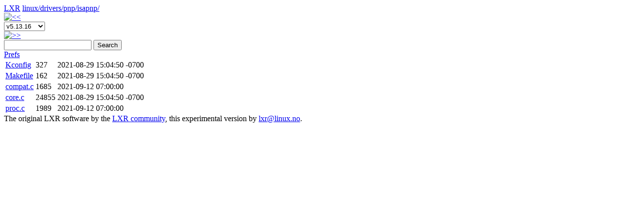

--- FILE ---
content_type: text/html; charset=utf-8
request_url: https://lxr.linux.no/linux+v5.13.16/drivers/pnp/isapnp/
body_size: 27424
content:
<!DOCTYPE HTML PUBLIC "-//W3C//DTD HTML 4.01 Transitional//EN"
"http://www.w3.org/TR/html4/loose.dtd">
<html lang="en">
  <head>
    <meta http-equiv="Content-Type" content="text/html; charset=utf-8">
    <script type="text/javascript">
      var use_ajax_navigation = 0;
      var use_popup_navigation = 0;
      
    </script>
    
    <base href="https://lxr.linux.no/linux+v5.13.16/">
    
    <script type="text/javascript" src="../.static/js/lxrng-funcs.js"></script>
    <link rel="shortcut icon" href="../.static/gfx/favicon.png" type="image/png">
    <link rel="stylesheet" href="../.static/css/lxrng.css" type="text/css" title="LXRng">

    <script type="text/javascript">
//<![CDATA[
var ajax = [];var cache;function pjx(args,fname,method) { this.target=args[1]; this.args=args[0]; method=(method)?method:'GET'; if(method=='post'){method='POST';} this.method = method; this.r=ghr(); this.url = this.getURL(fname);}function formDump(){ var all = []; var fL = document.forms.length; for(var f = 0;f<fL;f++){ var els = document.forms[f].elements; for(var e in els){ var tmp = (els[e].id != undefined)? els[e].id : els[e].name; if(typeof tmp != 'string'){continue;} if(tmp){ all[all.length]=tmp} } } return all;}function getVal(id) { if (id.constructor == Function ) { return id(); } if (typeof(id)!= 'string') { return id; } var element = document.getElementById(id); if( !element ) { for( var i=0; i<document.forms.length; i++ ){ element = document.forms[i].elements[id]; if( element ) break; } if( element && !element.type ) element = element[0]; } if(!element){ alert('ERROR: Cant find HTML element with id or name: ' + id+'. Check that an element with name or id='+id+' exists'); return 0; } if(element.type == 'select-one') { if(element.selectedIndex == -1) return; var item = element[element.selectedIndex]; return item.value || item.text; } if(element.type == 'select-multiple') { var ans = []; var k =0; for (var i=0;i<element.length;i++) { if (element[i].selected || element[i].checked ) { ans[k++]= element[i].value || element[i].text; } } return ans; } if(element.type == 'radio' || element.type == 'checkbox'){ var ans =[]; var elms = document.getElementsByTagName('input'); var endk = elms.length ; var i =0; for(var k=0;k<endk;k++){ if(elms[k].type== element.type && elms[k].checked && (elms[k].id==id||elms[k].name==id)){ ans[i++]=elms[k].value; } } return ans; } if( element.value == undefined ){ return element.innerHTML; }else{ return element.value; }}function fnsplit(arg) { var url=""; if(arg=='NO_CACHE'){cache = 0; return "";}; if((typeof(arg)).toLowerCase() == 'object'){ for(var k in arg){ url += '&' + k + '=' + arg[k]; } }else if (arg.indexOf('__') != -1) { arga = arg.split(/__/); url += '&' + arga[0] +'='+ encode_lxrng(arga[1]); } else { var res = getVal(arg) || ''; if(res.constructor != Array){ res = [res] } else if( res.length == 0 ) { res = [ '' ] } for(var i=0;i<res.length;i++) { url += '&args=' + encode_lxrng(res[i]) + '&' + arg + '=' + encode_lxrng(res[i]); } } return url;}pjx.prototype = { send2perl : function(){ var r = this.r; var dt = this.target; if (dt==undefined) { return true; } this.pjxInitialized(dt); var url=this.url; var postdata; if(this.method=="POST"){ var idx=url.indexOf('?'); postdata = url.substr(idx+1); url = url.substr(0,idx); } r.open(this.method,url,true); ; if(this.method=="POST"){ r.setRequestHeader("Content-Type", "application/x-www-form-urlencoded"); r.send(postdata); } if(this.method=="GET"){ r.send(null); } r.onreadystatechange = handleReturn; }, pjxInitialized : function(){}, pjxCompleted : function(){}, readyState4 : function(){ var rsp = decode_lxrng(this.r.responseText); /* the response from perl */ var splitval = '__pjx__'; /* to split text */ /* fix IE problems with undef values in an Array getting squashed*/ rsp = rsp.replace(splitval+splitval+'g',splitval+" "+splitval); var data = rsp.split(splitval); dt = this.target; if (dt.constructor != Array) { dt=[dt]; } if (data.constructor != Array) { data=[data]; } if (typeof(dt[0])!='function') { for ( var i=0; i<dt.length; i++ ) { var div = document.getElementById(dt[i]); if (div.type =='text' || div.type=='textarea' || div.type=='hidden' ) { div.value=data[i]; } else if (div.type =='checkbox') { div.checked=data[i]; } else { div.innerHTML = data[i]; } } } else if (typeof(dt[0])=='function') { dt[0].apply(this,data); } this.pjxCompleted(dt); }, getURL : function(fname) { var args = this.args; var url= 'fname=' + fname; for (var i=0;i<args.length;i++) { url=url + args[i]; } return url; }};handleReturn = function() { for( var k=0; k<ajax.length; k++ ) { if (ajax[k].r==null) { ajax.splice(k--,1); continue; } if ( ajax[k].r.readyState== 4) { ajax[k].readyState4(); ajax.splice(k--,1); continue; } }};var ghr=getghr();function getghr(){ if(typeof XMLHttpRequest != "undefined") { return function(){return new XMLHttpRequest();} } var msv= ["Msxml2.XMLHTTP.7.0", "Msxml2.XMLHTTP.6.0", "Msxml2.XMLHTTP.5.0", "Msxml2.XMLHTTP.4.0", "MSXML2.XMLHTTP.3.0", "MSXML2.XMLHTTP", "Microsoft.XMLHTTP"]; for(var j=0;j<=msv.length;j++){ try { A = new ActiveXObject(msv[j]); if(A){ return function(){return new ActiveXObject(msv[j]);} } } catch(e) { } } return false;}function jsdebug(){ var tmp = document.getElementById('pjxdebugrequest').innerHTML = "<br><pre>"; for( var i=0; i < ajax.length; i++ ) { tmp += '<a href= '+ ajax[i].url +' target=_blank>' + decodeURI(ajax[i].url) + ' <' + '/a><br>'; } document.getElementById('pjxdebugrequest').innerHTML = tmp + "<" + "/pre>";}function pjx_load_file() { var args = pjx_load_file.arguments; cache = 1; for( var i=0; i<args[0].length;i++ ) { args[0][i] = fnsplit(args[0][i]); } var l = ajax.length; ajax[l]= new pjx(args,"pjx_load_file",args[2]); ajax[l].url = '?' + ajax[l].url; if ( cache == 0 ) { ajax[l].url = ajax[l].url + '&pjxrand=' + Math.random(); } ajax[l].send2perl(); ;}function pjx_releases() { var args = pjx_releases.arguments; cache = 1; for( var i=0; i<args[0].length;i++ ) { args[0][i] = fnsplit(args[0][i]); } var l = ajax.length; ajax[l]= new pjx(args,"pjx_releases",args[2]); ajax[l].url = '?' + ajax[l].url; if ( cache == 0 ) { ajax[l].url = ajax[l].url + '&pjxrand=' + Math.random(); } ajax[l].send2perl(); ;}function pjx_load_fragment() { var args = pjx_load_fragment.arguments; cache = 1; for( var i=0; i<args[0].length;i++ ) { args[0][i] = fnsplit(args[0][i]); } var l = ajax.length; ajax[l]= new pjx(args,"pjx_load_fragment",args[2]); ajax[l].url = '?' + ajax[l].url; if ( cache == 0 ) { ajax[l].url = ajax[l].url + '&pjxrand=' + Math.random(); } ajax[l].send2perl(); ;}function pjx_search() { var args = pjx_search.arguments; cache = 1; for( var i=0; i<args[0].length;i++ ) { args[0][i] = fnsplit(args[0][i]); } var l = ajax.length; ajax[l]= new pjx(args,"pjx_search",args[2]); ajax[l].url = '?' + ajax[l].url; if ( cache == 0 ) { ajax[l].url = ajax[l].url + '&pjxrand=' + Math.random(); } ajax[l].send2perl(); ;}
//]]>
</script>

    <script type="text/javascript">
    </script>

    <title>LXR linux/drivers/pnp/isapnp/
    </title>
  </head>

  <body class="full"
     
     >

    <div class="heading">
      <div class="headingtop"></div>
	
      <span class="lxr_title">
	<span class="lxr_logo"><a href="..">LXR</a></span>
	<span id="current_path">
	  <a href="../linux+v5.13.16/">linux/</a><a href="drivers/">drivers/</a><a href="drivers/pnp/">pnp/</a><a href="drivers/pnp/isapnp/">isapnp/</a>
	</span>
	<!-- <img src="../.static/gfx/rolldown.png" alt="History"> -->
        <span id="lxr_print"
          style="display: none;">
	  <form action="+print=drivers/pnp/isapnp/" method="post" id="print_form">
	    <button type="submit" class="print">
      	      <img src="../.static/gfx/print.png" alt="Print">
            </button>
	  </form>
        </span>
        <span id="lxr_save"
          style="display: none;">
	  <form action="+save=drivers/pnp/isapnp/" method="post" id="save_form">
	    <button type="submit" class="save">
      	      <img src="../.static/gfx/save.png" alt="Save">
            </button>
	  </form>
        </span>
      </span>
	
      <div class="lxr_menu">
	<span class="lxr_version">
	  <a 
	     href="../linux+v5.13.15/drivers/pnp/isapnp/">
	    <img src="../.static/gfx/left.png" alt="&lt;&lt;"></a>
	  <form action="drivers/pnp/isapnp/" method="get">
	    <span id="ver_select">
	      <select name="v" id="v" 
onchange="update_version(this, 'https://lxr.linux.no/linux+v5.13.16/', 'linux', '', 'drivers/pnp/isapnp/');">
  
  <option value="v6.7.1"
	  >
  v6.7.1</option>
  
  <option value="v6.7"
	  >
  v6.7</option>
  
  <option value="v6.6.13"
	  >
  v6.6.13</option>
  
  <option value="v6.6.12"
	  >
  v6.6.12</option>
  
  <option value="v6.6.11"
	  >
  v6.6.11</option>
  
  <option value="v6.6.10"
	  >
  v6.6.10</option>
  
  <option value="v6.6.9"
	  >
  v6.6.9</option>
  
  <option value="v6.6.8"
	  >
  v6.6.8</option>
  
  <option value="v6.6.7"
	  >
  v6.6.7</option>
  
  <option value="v6.6.6"
	  >
  v6.6.6</option>
  
  <option value="v6.6.5"
	  >
  v6.6.5</option>
  
  <option value="v6.6.4"
	  >
  v6.6.4</option>
  
  <option value="v6.6.3"
	  >
  v6.6.3</option>
  
  <option value="v6.6.2"
	  >
  v6.6.2</option>
  
  <option value="v6.6.1"
	  >
  v6.6.1</option>
  
  <option value="v6.6"
	  >
  v6.6</option>
  
  <option value="v6.5.13"
	  >
  v6.5.13</option>
  
  <option value="v6.5.12"
	  >
  v6.5.12</option>
  
  <option value="v6.5.11"
	  >
  v6.5.11</option>
  
  <option value="v6.5.10"
	  >
  v6.5.10</option>
  
  <option value="v6.5.9"
	  >
  v6.5.9</option>
  
  <option value="v6.5.8"
	  >
  v6.5.8</option>
  
  <option value="v6.5.7"
	  >
  v6.5.7</option>
  
  <option value="v6.5.6"
	  >
  v6.5.6</option>
  
  <option value="v6.5.5"
	  >
  v6.5.5</option>
  
  <option value="v6.5.4"
	  >
  v6.5.4</option>
  
  <option value="v6.5.3"
	  >
  v6.5.3</option>
  
  <option value="v6.5.2"
	  >
  v6.5.2</option>
  
  <option value="v6.5.1"
	  >
  v6.5.1</option>
  
  <option value="v6.5"
	  >
  v6.5</option>
  
  <option value="v6.4.16"
	  >
  v6.4.16</option>
  
  <option value="v6.4.15"
	  >
  v6.4.15</option>
  
  <option value="v6.4.14"
	  >
  v6.4.14</option>
  
  <option value="v6.4.13"
	  >
  v6.4.13</option>
  
  <option value="v6.4.12"
	  >
  v6.4.12</option>
  
  <option value="v6.4.11"
	  >
  v6.4.11</option>
  
  <option value="v6.4.10"
	  >
  v6.4.10</option>
  
  <option value="v6.4.9"
	  >
  v6.4.9</option>
  
  <option value="v6.4.8"
	  >
  v6.4.8</option>
  
  <option value="v6.4.7"
	  >
  v6.4.7</option>
  
  <option value="v6.4.6"
	  >
  v6.4.6</option>
  
  <option value="v6.4.5"
	  >
  v6.4.5</option>
  
  <option value="v6.4.4"
	  >
  v6.4.4</option>
  
  <option value="v6.4.3"
	  >
  v6.4.3</option>
  
  <option value="v6.4.2"
	  >
  v6.4.2</option>
  
  <option value="v6.4.1"
	  >
  v6.4.1</option>
  
  <option value="v6.4"
	  >
  v6.4</option>
  
  <option value="v6.3.13"
	  >
  v6.3.13</option>
  
  <option value="v6.3.12"
	  >
  v6.3.12</option>
  
  <option value="v6.3.11"
	  >
  v6.3.11</option>
  
  <option value="v6.3.10"
	  >
  v6.3.10</option>
  
  <option value="v6.3.9"
	  >
  v6.3.9</option>
  
  <option value="v6.3.8"
	  >
  v6.3.8</option>
  
  <option value="v6.3.7"
	  >
  v6.3.7</option>
  
  <option value="v6.3.6"
	  >
  v6.3.6</option>
  
  <option value="v6.3.5"
	  >
  v6.3.5</option>
  
  <option value="v6.3.4"
	  >
  v6.3.4</option>
  
  <option value="v6.3.3"
	  >
  v6.3.3</option>
  
  <option value="v6.3.2"
	  >
  v6.3.2</option>
  
  <option value="v6.3.1"
	  >
  v6.3.1</option>
  
  <option value="v6.3"
	  >
  v6.3</option>
  
  <option value="v6.2.16"
	  >
  v6.2.16</option>
  
  <option value="v6.2.15"
	  >
  v6.2.15</option>
  
  <option value="v6.2.14"
	  >
  v6.2.14</option>
  
  <option value="v6.2.13"
	  >
  v6.2.13</option>
  
  <option value="v6.2.12"
	  >
  v6.2.12</option>
  
  <option value="v6.2.11"
	  >
  v6.2.11</option>
  
  <option value="v6.2.10"
	  >
  v6.2.10</option>
  
  <option value="v6.2.9"
	  >
  v6.2.9</option>
  
  <option value="v6.2.8"
	  >
  v6.2.8</option>
  
  <option value="v6.2.7"
	  >
  v6.2.7</option>
  
  <option value="v6.2.6"
	  >
  v6.2.6</option>
  
  <option value="v6.2.5"
	  >
  v6.2.5</option>
  
  <option value="v6.2.4"
	  >
  v6.2.4</option>
  
  <option value="v6.2.3"
	  >
  v6.2.3</option>
  
  <option value="v6.2.2"
	  >
  v6.2.2</option>
  
  <option value="v6.2.1"
	  >
  v6.2.1</option>
  
  <option value="v6.2"
	  >
  v6.2</option>
  
  <option value="v6.1.74"
	  >
  v6.1.74</option>
  
  <option value="v6.1.73"
	  >
  v6.1.73</option>
  
  <option value="v6.1.72"
	  >
  v6.1.72</option>
  
  <option value="v6.1.71"
	  >
  v6.1.71</option>
  
  <option value="v6.1.70"
	  >
  v6.1.70</option>
  
  <option value="v6.1.69"
	  >
  v6.1.69</option>
  
  <option value="v6.1.68"
	  >
  v6.1.68</option>
  
  <option value="v6.1.67"
	  >
  v6.1.67</option>
  
  <option value="v6.1.66"
	  >
  v6.1.66</option>
  
  <option value="v6.1.65"
	  >
  v6.1.65</option>
  
  <option value="v6.1.64"
	  >
  v6.1.64</option>
  
  <option value="v6.1.63"
	  >
  v6.1.63</option>
  
  <option value="v6.1.62"
	  >
  v6.1.62</option>
  
  <option value="v6.1.61"
	  >
  v6.1.61</option>
  
  <option value="v6.1.60"
	  >
  v6.1.60</option>
  
  <option value="v6.1.59"
	  >
  v6.1.59</option>
  
  <option value="v6.1.58"
	  >
  v6.1.58</option>
  
  <option value="v6.1.57"
	  >
  v6.1.57</option>
  
  <option value="v6.1.56"
	  >
  v6.1.56</option>
  
  <option value="v6.1.55"
	  >
  v6.1.55</option>
  
  <option value="v6.1.54"
	  >
  v6.1.54</option>
  
  <option value="v6.1.53"
	  >
  v6.1.53</option>
  
  <option value="v6.1.52"
	  >
  v6.1.52</option>
  
  <option value="v6.1.51"
	  >
  v6.1.51</option>
  
  <option value="v6.1.50"
	  >
  v6.1.50</option>
  
  <option value="v6.1.49"
	  >
  v6.1.49</option>
  
  <option value="v6.1.48"
	  >
  v6.1.48</option>
  
  <option value="v6.1.47"
	  >
  v6.1.47</option>
  
  <option value="v6.1.46"
	  >
  v6.1.46</option>
  
  <option value="v6.1.45"
	  >
  v6.1.45</option>
  
  <option value="v6.1.44"
	  >
  v6.1.44</option>
  
  <option value="v6.1.43"
	  >
  v6.1.43</option>
  
  <option value="v6.1.42"
	  >
  v6.1.42</option>
  
  <option value="v6.1.41"
	  >
  v6.1.41</option>
  
  <option value="v6.1.40"
	  >
  v6.1.40</option>
  
  <option value="v6.1.39"
	  >
  v6.1.39</option>
  
  <option value="v6.1.38"
	  >
  v6.1.38</option>
  
  <option value="v6.1.37"
	  >
  v6.1.37</option>
  
  <option value="v6.1.36"
	  >
  v6.1.36</option>
  
  <option value="v6.1.35"
	  >
  v6.1.35</option>
  
  <option value="v6.1.34"
	  >
  v6.1.34</option>
  
  <option value="v6.1.33"
	  >
  v6.1.33</option>
  
  <option value="v6.1.32"
	  >
  v6.1.32</option>
  
  <option value="v6.1.31"
	  >
  v6.1.31</option>
  
  <option value="v6.1.30"
	  >
  v6.1.30</option>
  
  <option value="v6.1.29"
	  >
  v6.1.29</option>
  
  <option value="v6.1.28"
	  >
  v6.1.28</option>
  
  <option value="v6.1.27"
	  >
  v6.1.27</option>
  
  <option value="v6.1.26"
	  >
  v6.1.26</option>
  
  <option value="v6.1.25"
	  >
  v6.1.25</option>
  
  <option value="v6.1.24"
	  >
  v6.1.24</option>
  
  <option value="v6.1.23"
	  >
  v6.1.23</option>
  
  <option value="v6.1.22"
	  >
  v6.1.22</option>
  
  <option value="v6.1.21"
	  >
  v6.1.21</option>
  
  <option value="v6.1.20"
	  >
  v6.1.20</option>
  
  <option value="v6.1.19"
	  >
  v6.1.19</option>
  
  <option value="v6.1.18"
	  >
  v6.1.18</option>
  
  <option value="v6.1.17"
	  >
  v6.1.17</option>
  
  <option value="v6.1.16"
	  >
  v6.1.16</option>
  
  <option value="v6.1.15"
	  >
  v6.1.15</option>
  
  <option value="v6.1.14"
	  >
  v6.1.14</option>
  
  <option value="v6.1.13"
	  >
  v6.1.13</option>
  
  <option value="v6.1.12"
	  >
  v6.1.12</option>
  
  <option value="v6.1.11"
	  >
  v6.1.11</option>
  
  <option value="v6.1.10"
	  >
  v6.1.10</option>
  
  <option value="v6.1.9"
	  >
  v6.1.9</option>
  
  <option value="v6.1.8"
	  >
  v6.1.8</option>
  
  <option value="v6.1.7"
	  >
  v6.1.7</option>
  
  <option value="v6.1.6"
	  >
  v6.1.6</option>
  
  <option value="v6.1.5"
	  >
  v6.1.5</option>
  
  <option value="v6.1.4"
	  >
  v6.1.4</option>
  
  <option value="v6.1.3"
	  >
  v6.1.3</option>
  
  <option value="v6.1.2"
	  >
  v6.1.2</option>
  
  <option value="v6.1.1"
	  >
  v6.1.1</option>
  
  <option value="v6.1"
	  >
  v6.1</option>
  
  <option value="v6.0.19"
	  >
  v6.0.19</option>
  
  <option value="v6.0.18"
	  >
  v6.0.18</option>
  
  <option value="v6.0.17"
	  >
  v6.0.17</option>
  
  <option value="v6.0.16"
	  >
  v6.0.16</option>
  
  <option value="v6.0.15"
	  >
  v6.0.15</option>
  
  <option value="v6.0.14"
	  >
  v6.0.14</option>
  
  <option value="v6.0.13"
	  >
  v6.0.13</option>
  
  <option value="v6.0.12"
	  >
  v6.0.12</option>
  
  <option value="v6.0.11"
	  >
  v6.0.11</option>
  
  <option value="v6.0.10"
	  >
  v6.0.10</option>
  
  <option value="v6.0.9"
	  >
  v6.0.9</option>
  
  <option value="v6.0.8"
	  >
  v6.0.8</option>
  
  <option value="v6.0.7"
	  >
  v6.0.7</option>
  
  <option value="v6.0.6"
	  >
  v6.0.6</option>
  
  <option value="v6.0.5"
	  >
  v6.0.5</option>
  
  <option value="v6.0.4"
	  >
  v6.0.4</option>
  
  <option value="v6.0.3"
	  >
  v6.0.3</option>
  
  <option value="v6.0.2"
	  >
  v6.0.2</option>
  
  <option value="v6.0.1"
	  >
  v6.0.1</option>
  
  <option value="v6.0"
	  >
  v6.0</option>
  
  <option value="v5.19.17"
	  >
  v5.19.17</option>
  
  <option value="v5.19.16"
	  >
  v5.19.16</option>
  
  <option value="v5.19.15"
	  >
  v5.19.15</option>
  
  <option value="v5.19.14"
	  >
  v5.19.14</option>
  
  <option value="v5.19.13"
	  >
  v5.19.13</option>
  
  <option value="v5.19.12"
	  >
  v5.19.12</option>
  
  <option value="v5.19.11"
	  >
  v5.19.11</option>
  
  <option value="v5.19.10"
	  >
  v5.19.10</option>
  
  <option value="v5.19.9"
	  >
  v5.19.9</option>
  
  <option value="v5.19.8"
	  >
  v5.19.8</option>
  
  <option value="v5.19.7"
	  >
  v5.19.7</option>
  
  <option value="v5.19.6"
	  >
  v5.19.6</option>
  
  <option value="v5.19.5"
	  >
  v5.19.5</option>
  
  <option value="v5.19.4"
	  >
  v5.19.4</option>
  
  <option value="v5.19.3"
	  >
  v5.19.3</option>
  
  <option value="v5.19.2"
	  >
  v5.19.2</option>
  
  <option value="v5.19.1"
	  >
  v5.19.1</option>
  
  <option value="v5.19"
	  >
  v5.19</option>
  
  <option value="v5.18.19"
	  >
  v5.18.19</option>
  
  <option value="v5.18.18"
	  >
  v5.18.18</option>
  
  <option value="v5.18.17"
	  >
  v5.18.17</option>
  
  <option value="v5.18.16"
	  >
  v5.18.16</option>
  
  <option value="v5.18.15"
	  >
  v5.18.15</option>
  
  <option value="v5.18.14"
	  >
  v5.18.14</option>
  
  <option value="v5.18.13"
	  >
  v5.18.13</option>
  
  <option value="v5.18.12"
	  >
  v5.18.12</option>
  
  <option value="v5.18.11"
	  >
  v5.18.11</option>
  
  <option value="v5.18.10"
	  >
  v5.18.10</option>
  
  <option value="v5.18.9"
	  >
  v5.18.9</option>
  
  <option value="v5.18.8"
	  >
  v5.18.8</option>
  
  <option value="v5.18.7"
	  >
  v5.18.7</option>
  
  <option value="v5.18.6"
	  >
  v5.18.6</option>
  
  <option value="v5.18.5"
	  >
  v5.18.5</option>
  
  <option value="v5.18.4"
	  >
  v5.18.4</option>
  
  <option value="v5.18.3"
	  >
  v5.18.3</option>
  
  <option value="v5.18.2"
	  >
  v5.18.2</option>
  
  <option value="v5.18.1"
	  >
  v5.18.1</option>
  
  <option value="v5.18"
	  >
  v5.18</option>
  
  <option value="v5.17.15"
	  >
  v5.17.15</option>
  
  <option value="v5.17.14"
	  >
  v5.17.14</option>
  
  <option value="v5.17.13"
	  >
  v5.17.13</option>
  
  <option value="v5.17.12"
	  >
  v5.17.12</option>
  
  <option value="v5.17.11"
	  >
  v5.17.11</option>
  
  <option value="v5.17.10"
	  >
  v5.17.10</option>
  
  <option value="v5.17.9"
	  >
  v5.17.9</option>
  
  <option value="v5.17.8"
	  >
  v5.17.8</option>
  
  <option value="v5.17.7"
	  >
  v5.17.7</option>
  
  <option value="v5.17.6"
	  >
  v5.17.6</option>
  
  <option value="v5.17.5"
	  >
  v5.17.5</option>
  
  <option value="v5.17.4"
	  >
  v5.17.4</option>
  
  <option value="v5.17.3"
	  >
  v5.17.3</option>
  
  <option value="v5.17.2"
	  >
  v5.17.2</option>
  
  <option value="v5.17.1"
	  >
  v5.17.1</option>
  
  <option value="v5.17"
	  >
  v5.17</option>
  
  <option value="v5.16.20"
	  >
  v5.16.20</option>
  
  <option value="v5.16.19"
	  >
  v5.16.19</option>
  
  <option value="v5.16.18"
	  >
  v5.16.18</option>
  
  <option value="v5.16.17"
	  >
  v5.16.17</option>
  
  <option value="v5.16.16"
	  >
  v5.16.16</option>
  
  <option value="v5.16.15"
	  >
  v5.16.15</option>
  
  <option value="v5.16.14"
	  >
  v5.16.14</option>
  
  <option value="v5.16.13"
	  >
  v5.16.13</option>
  
  <option value="v5.16.12"
	  >
  v5.16.12</option>
  
  <option value="v5.16.11"
	  >
  v5.16.11</option>
  
  <option value="v5.16.10"
	  >
  v5.16.10</option>
  
  <option value="v5.16.9"
	  >
  v5.16.9</option>
  
  <option value="v5.16.8"
	  >
  v5.16.8</option>
  
  <option value="v5.16.7"
	  >
  v5.16.7</option>
  
  <option value="v5.16.6"
	  >
  v5.16.6</option>
  
  <option value="v5.16.5"
	  >
  v5.16.5</option>
  
  <option value="v5.16.4"
	  >
  v5.16.4</option>
  
  <option value="v5.16.3"
	  >
  v5.16.3</option>
  
  <option value="v5.16.2"
	  >
  v5.16.2</option>
  
  <option value="v5.16.1"
	  >
  v5.16.1</option>
  
  <option value="v5.16"
	  >
  v5.16</option>
  
  <option value="v5.15.147"
	  >
  v5.15.147</option>
  
  <option value="v5.15.146"
	  >
  v5.15.146</option>
  
  <option value="v5.15.145"
	  >
  v5.15.145</option>
  
  <option value="v5.15.144"
	  >
  v5.15.144</option>
  
  <option value="v5.15.143"
	  >
  v5.15.143</option>
  
  <option value="v5.15.142"
	  >
  v5.15.142</option>
  
  <option value="v5.15.141"
	  >
  v5.15.141</option>
  
  <option value="v5.15.140"
	  >
  v5.15.140</option>
  
  <option value="v5.15.139"
	  >
  v5.15.139</option>
  
  <option value="v5.15.138"
	  >
  v5.15.138</option>
  
  <option value="v5.15.137"
	  >
  v5.15.137</option>
  
  <option value="v5.15.136"
	  >
  v5.15.136</option>
  
  <option value="v5.15.135"
	  >
  v5.15.135</option>
  
  <option value="v5.15.134"
	  >
  v5.15.134</option>
  
  <option value="v5.15.133"
	  >
  v5.15.133</option>
  
  <option value="v5.15.132"
	  >
  v5.15.132</option>
  
  <option value="v5.15.131"
	  >
  v5.15.131</option>
  
  <option value="v5.15.130"
	  >
  v5.15.130</option>
  
  <option value="v5.15.129"
	  >
  v5.15.129</option>
  
  <option value="v5.15.128"
	  >
  v5.15.128</option>
  
  <option value="v5.15.127"
	  >
  v5.15.127</option>
  
  <option value="v5.15.126"
	  >
  v5.15.126</option>
  
  <option value="v5.15.125"
	  >
  v5.15.125</option>
  
  <option value="v5.15.124"
	  >
  v5.15.124</option>
  
  <option value="v5.15.123"
	  >
  v5.15.123</option>
  
  <option value="v5.15.122"
	  >
  v5.15.122</option>
  
  <option value="v5.15.121"
	  >
  v5.15.121</option>
  
  <option value="v5.15.120"
	  >
  v5.15.120</option>
  
  <option value="v5.15.119"
	  >
  v5.15.119</option>
  
  <option value="v5.15.118"
	  >
  v5.15.118</option>
  
  <option value="v5.15.117"
	  >
  v5.15.117</option>
  
  <option value="v5.15.116"
	  >
  v5.15.116</option>
  
  <option value="v5.15.115"
	  >
  v5.15.115</option>
  
  <option value="v5.15.114"
	  >
  v5.15.114</option>
  
  <option value="v5.15.113"
	  >
  v5.15.113</option>
  
  <option value="v5.15.112"
	  >
  v5.15.112</option>
  
  <option value="v5.15.111"
	  >
  v5.15.111</option>
  
  <option value="v5.15.110"
	  >
  v5.15.110</option>
  
  <option value="v5.15.109"
	  >
  v5.15.109</option>
  
  <option value="v5.15.108"
	  >
  v5.15.108</option>
  
  <option value="v5.15.107"
	  >
  v5.15.107</option>
  
  <option value="v5.15.106"
	  >
  v5.15.106</option>
  
  <option value="v5.15.105"
	  >
  v5.15.105</option>
  
  <option value="v5.15.104"
	  >
  v5.15.104</option>
  
  <option value="v5.15.103"
	  >
  v5.15.103</option>
  
  <option value="v5.15.102"
	  >
  v5.15.102</option>
  
  <option value="v5.15.101"
	  >
  v5.15.101</option>
  
  <option value="v5.15.100"
	  >
  v5.15.100</option>
  
  <option value="v5.15.99"
	  >
  v5.15.99</option>
  
  <option value="v5.15.98"
	  >
  v5.15.98</option>
  
  <option value="v5.15.97"
	  >
  v5.15.97</option>
  
  <option value="v5.15.96"
	  >
  v5.15.96</option>
  
  <option value="v5.15.95"
	  >
  v5.15.95</option>
  
  <option value="v5.15.94"
	  >
  v5.15.94</option>
  
  <option value="v5.15.93"
	  >
  v5.15.93</option>
  
  <option value="v5.15.92"
	  >
  v5.15.92</option>
  
  <option value="v5.15.91"
	  >
  v5.15.91</option>
  
  <option value="v5.15.90"
	  >
  v5.15.90</option>
  
  <option value="v5.15.89"
	  >
  v5.15.89</option>
  
  <option value="v5.15.88"
	  >
  v5.15.88</option>
  
  <option value="v5.15.87"
	  >
  v5.15.87</option>
  
  <option value="v5.15.86"
	  >
  v5.15.86</option>
  
  <option value="v5.15.85"
	  >
  v5.15.85</option>
  
  <option value="v5.15.84"
	  >
  v5.15.84</option>
  
  <option value="v5.15.83"
	  >
  v5.15.83</option>
  
  <option value="v5.15.82"
	  >
  v5.15.82</option>
  
  <option value="v5.15.81"
	  >
  v5.15.81</option>
  
  <option value="v5.15.80"
	  >
  v5.15.80</option>
  
  <option value="v5.15.79"
	  >
  v5.15.79</option>
  
  <option value="v5.15.78"
	  >
  v5.15.78</option>
  
  <option value="v5.15.77"
	  >
  v5.15.77</option>
  
  <option value="v5.15.76"
	  >
  v5.15.76</option>
  
  <option value="v5.15.75"
	  >
  v5.15.75</option>
  
  <option value="v5.15.74"
	  >
  v5.15.74</option>
  
  <option value="v5.15.73"
	  >
  v5.15.73</option>
  
  <option value="v5.15.72"
	  >
  v5.15.72</option>
  
  <option value="v5.15.71"
	  >
  v5.15.71</option>
  
  <option value="v5.15.70"
	  >
  v5.15.70</option>
  
  <option value="v5.15.69"
	  >
  v5.15.69</option>
  
  <option value="v5.15.68"
	  >
  v5.15.68</option>
  
  <option value="v5.15.67"
	  >
  v5.15.67</option>
  
  <option value="v5.15.66"
	  >
  v5.15.66</option>
  
  <option value="v5.15.65"
	  >
  v5.15.65</option>
  
  <option value="v5.15.64"
	  >
  v5.15.64</option>
  
  <option value="v5.15.63"
	  >
  v5.15.63</option>
  
  <option value="v5.15.62"
	  >
  v5.15.62</option>
  
  <option value="v5.15.61"
	  >
  v5.15.61</option>
  
  <option value="v5.15.60"
	  >
  v5.15.60</option>
  
  <option value="v5.15.59"
	  >
  v5.15.59</option>
  
  <option value="v5.15.58"
	  >
  v5.15.58</option>
  
  <option value="v5.15.57"
	  >
  v5.15.57</option>
  
  <option value="v5.15.56"
	  >
  v5.15.56</option>
  
  <option value="v5.15.55"
	  >
  v5.15.55</option>
  
  <option value="v5.15.54"
	  >
  v5.15.54</option>
  
  <option value="v5.15.53"
	  >
  v5.15.53</option>
  
  <option value="v5.15.52"
	  >
  v5.15.52</option>
  
  <option value="v5.15.51"
	  >
  v5.15.51</option>
  
  <option value="v5.15.50"
	  >
  v5.15.50</option>
  
  <option value="v5.15.49"
	  >
  v5.15.49</option>
  
  <option value="v5.15.48"
	  >
  v5.15.48</option>
  
  <option value="v5.15.47"
	  >
  v5.15.47</option>
  
  <option value="v5.15.46"
	  >
  v5.15.46</option>
  
  <option value="v5.15.45"
	  >
  v5.15.45</option>
  
  <option value="v5.15.44"
	  >
  v5.15.44</option>
  
  <option value="v5.15.43"
	  >
  v5.15.43</option>
  
  <option value="v5.15.42"
	  >
  v5.15.42</option>
  
  <option value="v5.15.41"
	  >
  v5.15.41</option>
  
  <option value="v5.15.40"
	  >
  v5.15.40</option>
  
  <option value="v5.15.39"
	  >
  v5.15.39</option>
  
  <option value="v5.15.38"
	  >
  v5.15.38</option>
  
  <option value="v5.15.37"
	  >
  v5.15.37</option>
  
  <option value="v5.15.36"
	  >
  v5.15.36</option>
  
  <option value="v5.15.35"
	  >
  v5.15.35</option>
  
  <option value="v5.15.34"
	  >
  v5.15.34</option>
  
  <option value="v5.15.33"
	  >
  v5.15.33</option>
  
  <option value="v5.15.32"
	  >
  v5.15.32</option>
  
  <option value="v5.15.31"
	  >
  v5.15.31</option>
  
  <option value="v5.15.30"
	  >
  v5.15.30</option>
  
  <option value="v5.15.29"
	  >
  v5.15.29</option>
  
  <option value="v5.15.28"
	  >
  v5.15.28</option>
  
  <option value="v5.15.27"
	  >
  v5.15.27</option>
  
  <option value="v5.15.26"
	  >
  v5.15.26</option>
  
  <option value="v5.15.25"
	  >
  v5.15.25</option>
  
  <option value="v5.15.24"
	  >
  v5.15.24</option>
  
  <option value="v5.15.23"
	  >
  v5.15.23</option>
  
  <option value="v5.15.22"
	  >
  v5.15.22</option>
  
  <option value="v5.15.21"
	  >
  v5.15.21</option>
  
  <option value="v5.15.20"
	  >
  v5.15.20</option>
  
  <option value="v5.15.19"
	  >
  v5.15.19</option>
  
  <option value="v5.15.18"
	  >
  v5.15.18</option>
  
  <option value="v5.15.17"
	  >
  v5.15.17</option>
  
  <option value="v5.15.16"
	  >
  v5.15.16</option>
  
  <option value="v5.15.15"
	  >
  v5.15.15</option>
  
  <option value="v5.15.14"
	  >
  v5.15.14</option>
  
  <option value="v5.15.13"
	  >
  v5.15.13</option>
  
  <option value="v5.15.12"
	  >
  v5.15.12</option>
  
  <option value="v5.15.11"
	  >
  v5.15.11</option>
  
  <option value="v5.15.10"
	  >
  v5.15.10</option>
  
  <option value="v5.15.9"
	  >
  v5.15.9</option>
  
  <option value="v5.15.8"
	  >
  v5.15.8</option>
  
  <option value="v5.15.7"
	  >
  v5.15.7</option>
  
  <option value="v5.15.6"
	  >
  v5.15.6</option>
  
  <option value="v5.15.5"
	  >
  v5.15.5</option>
  
  <option value="v5.15.4"
	  >
  v5.15.4</option>
  
  <option value="v5.15.3"
	  >
  v5.15.3</option>
  
  <option value="v5.15.2"
	  >
  v5.15.2</option>
  
  <option value="v5.15.1"
	  >
  v5.15.1</option>
  
  <option value="v5.15"
	  >
  v5.15</option>
  
  <option value="v5.14.21"
	  >
  v5.14.21</option>
  
  <option value="v5.14.20"
	  >
  v5.14.20</option>
  
  <option value="v5.14.19"
	  >
  v5.14.19</option>
  
  <option value="v5.14.18"
	  >
  v5.14.18</option>
  
  <option value="v5.14.17"
	  >
  v5.14.17</option>
  
  <option value="v5.14.16"
	  >
  v5.14.16</option>
  
  <option value="v5.14.15"
	  >
  v5.14.15</option>
  
  <option value="v5.14.14"
	  >
  v5.14.14</option>
  
  <option value="v5.14.13"
	  >
  v5.14.13</option>
  
  <option value="v5.14.12"
	  >
  v5.14.12</option>
  
  <option value="v5.14.11"
	  >
  v5.14.11</option>
  
  <option value="v5.14.10"
	  >
  v5.14.10</option>
  
  <option value="v5.14.9"
	  >
  v5.14.9</option>
  
  <option value="v5.14.8"
	  >
  v5.14.8</option>
  
  <option value="v5.14.7"
	  >
  v5.14.7</option>
  
  <option value="v5.14.6"
	  >
  v5.14.6</option>
  
  <option value="v5.14.5"
	  >
  v5.14.5</option>
  
  <option value="v5.14.4"
	  >
  v5.14.4</option>
  
  <option value="v5.14.3"
	  >
  v5.14.3</option>
  
  <option value="v5.14.2"
	  >
  v5.14.2</option>
  
  <option value="v5.14.1"
	  >
  v5.14.1</option>
  
  <option value="v5.14"
	  >
  v5.14</option>
  
  <option value="v5.13.19"
	  >
  v5.13.19</option>
  
  <option value="v5.13.18"
	  >
  v5.13.18</option>
  
  <option value="v5.13.17"
	  >
  v5.13.17</option>
  
  <option value="v5.13.16"
	  selected="selected">
  v5.13.16</option>
  
  <option value="v5.13.15"
	  >
  v5.13.15</option>
  
  <option value="v5.13.14"
	  >
  v5.13.14</option>
  
  <option value="v5.13.13"
	  >
  v5.13.13</option>
  
  <option value="v5.13.12"
	  >
  v5.13.12</option>
  
  <option value="v5.13.11"
	  >
  v5.13.11</option>
  
  <option value="v5.13.10"
	  >
  v5.13.10</option>
  
  <option value="v5.13.9"
	  >
  v5.13.9</option>
  
  <option value="v5.13.8"
	  >
  v5.13.8</option>
  
  <option value="v5.13.7"
	  >
  v5.13.7</option>
  
  <option value="v5.13.6"
	  >
  v5.13.6</option>
  
  <option value="v5.13.5"
	  >
  v5.13.5</option>
  
  <option value="v5.13.4"
	  >
  v5.13.4</option>
  
  <option value="v5.13.3"
	  >
  v5.13.3</option>
  
  <option value="v5.13.2"
	  >
  v5.13.2</option>
  
  <option value="v5.13.1"
	  >
  v5.13.1</option>
  
  <option value="v5.13"
	  >
  v5.13</option>
  
  <option value="v5.12.19"
	  >
  v5.12.19</option>
  
  <option value="v5.12.18"
	  >
  v5.12.18</option>
  
  <option value="v5.12.17"
	  >
  v5.12.17</option>
  
  <option value="v5.12.16"
	  >
  v5.12.16</option>
  
  <option value="v5.12.15"
	  >
  v5.12.15</option>
  
  <option value="v5.12.14"
	  >
  v5.12.14</option>
  
  <option value="v5.12.13"
	  >
  v5.12.13</option>
  
  <option value="v5.12.12"
	  >
  v5.12.12</option>
  
  <option value="v5.12.11"
	  >
  v5.12.11</option>
  
  <option value="v5.12.10"
	  >
  v5.12.10</option>
  
  <option value="v5.12.9"
	  >
  v5.12.9</option>
  
  <option value="v5.12.8"
	  >
  v5.12.8</option>
  
  <option value="v5.12.7"
	  >
  v5.12.7</option>
  
  <option value="v5.12.6"
	  >
  v5.12.6</option>
  
  <option value="v5.12.5"
	  >
  v5.12.5</option>
  
  <option value="v5.12.4"
	  >
  v5.12.4</option>
  
  <option value="v5.12.3"
	  >
  v5.12.3</option>
  
  <option value="v5.12.2"
	  >
  v5.12.2</option>
  
  <option value="v5.12.1"
	  >
  v5.12.1</option>
  
  <option value="v5.12"
	  >
  v5.12</option>
  
  <option value="v5.11.22"
	  >
  v5.11.22</option>
  
  <option value="v5.11.21"
	  >
  v5.11.21</option>
  
  <option value="v5.11.20"
	  >
  v5.11.20</option>
  
  <option value="v5.11.19"
	  >
  v5.11.19</option>
  
  <option value="v5.11.18"
	  >
  v5.11.18</option>
  
  <option value="v5.11.17"
	  >
  v5.11.17</option>
  
  <option value="v5.11.16"
	  >
  v5.11.16</option>
  
  <option value="v5.11.15"
	  >
  v5.11.15</option>
  
  <option value="v5.11.14"
	  >
  v5.11.14</option>
  
  <option value="v5.11.13"
	  >
  v5.11.13</option>
  
  <option value="v5.11.12"
	  >
  v5.11.12</option>
  
  <option value="v5.11.11"
	  >
  v5.11.11</option>
  
  <option value="v5.11.10"
	  >
  v5.11.10</option>
  
  <option value="v5.11.9"
	  >
  v5.11.9</option>
  
  <option value="v5.11.8"
	  >
  v5.11.8</option>
  
  <option value="v5.11.7"
	  >
  v5.11.7</option>
  
  <option value="v5.11.6"
	  >
  v5.11.6</option>
  
  <option value="v5.11.5"
	  >
  v5.11.5</option>
  
  <option value="v5.11.4"
	  >
  v5.11.4</option>
  
  <option value="v5.11.3"
	  >
  v5.11.3</option>
  
  <option value="v5.11.2"
	  >
  v5.11.2</option>
  
  <option value="v5.11.1"
	  >
  v5.11.1</option>
  
  <option value="v5.11"
	  >
  v5.11</option>
  
  <option value="v5.10.208"
	  >
  v5.10.208</option>
  
  <option value="v5.10.207"
	  >
  v5.10.207</option>
  
  <option value="v5.10.206"
	  >
  v5.10.206</option>
  
  <option value="v5.10.205"
	  >
  v5.10.205</option>
  
  <option value="v5.10.204"
	  >
  v5.10.204</option>
  
  <option value="v5.10.203"
	  >
  v5.10.203</option>
  
  <option value="v5.10.202"
	  >
  v5.10.202</option>
  
  <option value="v5.10.201"
	  >
  v5.10.201</option>
  
  <option value="v5.10.200"
	  >
  v5.10.200</option>
  
  <option value="v5.10.199"
	  >
  v5.10.199</option>
  
  <option value="v5.10.198"
	  >
  v5.10.198</option>
  
  <option value="v5.10.197"
	  >
  v5.10.197</option>
  
  <option value="v5.10.196"
	  >
  v5.10.196</option>
  
  <option value="v5.10.195"
	  >
  v5.10.195</option>
  
  <option value="v5.10.194"
	  >
  v5.10.194</option>
  
  <option value="v5.10.193"
	  >
  v5.10.193</option>
  
  <option value="v5.10.192"
	  >
  v5.10.192</option>
  
  <option value="v5.10.191"
	  >
  v5.10.191</option>
  
  <option value="v5.10.190"
	  >
  v5.10.190</option>
  
  <option value="v5.10.189"
	  >
  v5.10.189</option>
  
  <option value="v5.10.188"
	  >
  v5.10.188</option>
  
  <option value="v5.10.187"
	  >
  v5.10.187</option>
  
  <option value="v5.10.186"
	  >
  v5.10.186</option>
  
  <option value="v5.10.185"
	  >
  v5.10.185</option>
  
  <option value="v5.10.184"
	  >
  v5.10.184</option>
  
  <option value="v5.10.183"
	  >
  v5.10.183</option>
  
  <option value="v5.10.182"
	  >
  v5.10.182</option>
  
  <option value="v5.10.181"
	  >
  v5.10.181</option>
  
  <option value="v5.10.180"
	  >
  v5.10.180</option>
  
  <option value="v5.10.179"
	  >
  v5.10.179</option>
  
  <option value="v5.10.178"
	  >
  v5.10.178</option>
  
  <option value="v5.10.177"
	  >
  v5.10.177</option>
  
  <option value="v5.10.176"
	  >
  v5.10.176</option>
  
  <option value="v5.10.175"
	  >
  v5.10.175</option>
  
  <option value="v5.10.174"
	  >
  v5.10.174</option>
  
  <option value="v5.10.173"
	  >
  v5.10.173</option>
  
  <option value="v5.10.172"
	  >
  v5.10.172</option>
  
  <option value="v5.10.171"
	  >
  v5.10.171</option>
  
  <option value="v5.10.170"
	  >
  v5.10.170</option>
  
  <option value="v5.10.169"
	  >
  v5.10.169</option>
  
  <option value="v5.10.168"
	  >
  v5.10.168</option>
  
  <option value="v5.10.167"
	  >
  v5.10.167</option>
  
  <option value="v5.10.166"
	  >
  v5.10.166</option>
  
  <option value="v5.10.165"
	  >
  v5.10.165</option>
  
  <option value="v5.10.164"
	  >
  v5.10.164</option>
  
  <option value="v5.10.163"
	  >
  v5.10.163</option>
  
  <option value="v5.10.162"
	  >
  v5.10.162</option>
  
  <option value="v5.10.161"
	  >
  v5.10.161</option>
  
  <option value="v5.10.160"
	  >
  v5.10.160</option>
  
  <option value="v5.10.159"
	  >
  v5.10.159</option>
  
  <option value="v5.10.158"
	  >
  v5.10.158</option>
  
  <option value="v5.10.157"
	  >
  v5.10.157</option>
  
  <option value="v5.10.156"
	  >
  v5.10.156</option>
  
  <option value="v5.10.155"
	  >
  v5.10.155</option>
  
  <option value="v5.10.154"
	  >
  v5.10.154</option>
  
  <option value="v5.10.153"
	  >
  v5.10.153</option>
  
  <option value="v5.10.152"
	  >
  v5.10.152</option>
  
  <option value="v5.10.151"
	  >
  v5.10.151</option>
  
  <option value="v5.10.150"
	  >
  v5.10.150</option>
  
  <option value="v5.10.149"
	  >
  v5.10.149</option>
  
  <option value="v5.10.148"
	  >
  v5.10.148</option>
  
  <option value="v5.10.147"
	  >
  v5.10.147</option>
  
  <option value="v5.10.146"
	  >
  v5.10.146</option>
  
  <option value="v5.10.145"
	  >
  v5.10.145</option>
  
  <option value="v5.10.144"
	  >
  v5.10.144</option>
  
  <option value="v5.10.143"
	  >
  v5.10.143</option>
  
  <option value="v5.10.142"
	  >
  v5.10.142</option>
  
  <option value="v5.10.141"
	  >
  v5.10.141</option>
  
  <option value="v5.10.140"
	  >
  v5.10.140</option>
  
  <option value="v5.10.139"
	  >
  v5.10.139</option>
  
  <option value="v5.10.138"
	  >
  v5.10.138</option>
  
  <option value="v5.10.137"
	  >
  v5.10.137</option>
  
  <option value="v5.10.136"
	  >
  v5.10.136</option>
  
  <option value="v5.10.135"
	  >
  v5.10.135</option>
  
  <option value="v5.10.134"
	  >
  v5.10.134</option>
  
  <option value="v5.10.133"
	  >
  v5.10.133</option>
  
  <option value="v5.10.132"
	  >
  v5.10.132</option>
  
  <option value="v5.10.131"
	  >
  v5.10.131</option>
  
  <option value="v5.10.130"
	  >
  v5.10.130</option>
  
  <option value="v5.10.129"
	  >
  v5.10.129</option>
  
  <option value="v5.10.128"
	  >
  v5.10.128</option>
  
  <option value="v5.10.127"
	  >
  v5.10.127</option>
  
  <option value="v5.10.126"
	  >
  v5.10.126</option>
  
  <option value="v5.10.125"
	  >
  v5.10.125</option>
  
  <option value="v5.10.124"
	  >
  v5.10.124</option>
  
  <option value="v5.10.123"
	  >
  v5.10.123</option>
  
  <option value="v5.10.122"
	  >
  v5.10.122</option>
  
  <option value="v5.10.121"
	  >
  v5.10.121</option>
  
  <option value="v5.10.120"
	  >
  v5.10.120</option>
  
  <option value="v5.10.119"
	  >
  v5.10.119</option>
  
  <option value="v5.10.118"
	  >
  v5.10.118</option>
  
  <option value="v5.10.117"
	  >
  v5.10.117</option>
  
  <option value="v5.10.116"
	  >
  v5.10.116</option>
  
  <option value="v5.10.115"
	  >
  v5.10.115</option>
  
  <option value="v5.10.114"
	  >
  v5.10.114</option>
  
  <option value="v5.10.113"
	  >
  v5.10.113</option>
  
  <option value="v5.10.112"
	  >
  v5.10.112</option>
  
  <option value="v5.10.111"
	  >
  v5.10.111</option>
  
  <option value="v5.10.110"
	  >
  v5.10.110</option>
  
  <option value="v5.10.109"
	  >
  v5.10.109</option>
  
  <option value="v5.10.108"
	  >
  v5.10.108</option>
  
  <option value="v5.10.107"
	  >
  v5.10.107</option>
  
  <option value="v5.10.106"
	  >
  v5.10.106</option>
  
  <option value="v5.10.105"
	  >
  v5.10.105</option>
  
  <option value="v5.10.104"
	  >
  v5.10.104</option>
  
  <option value="v5.10.103"
	  >
  v5.10.103</option>
  
  <option value="v5.10.102"
	  >
  v5.10.102</option>
  
  <option value="v5.10.101"
	  >
  v5.10.101</option>
  
  <option value="v5.10.100"
	  >
  v5.10.100</option>
  
  <option value="v5.10.99"
	  >
  v5.10.99</option>
  
  <option value="v5.10.98"
	  >
  v5.10.98</option>
  
  <option value="v5.10.97"
	  >
  v5.10.97</option>
  
  <option value="v5.10.96"
	  >
  v5.10.96</option>
  
  <option value="v5.10.95"
	  >
  v5.10.95</option>
  
  <option value="v5.10.94"
	  >
  v5.10.94</option>
  
  <option value="v5.10.93"
	  >
  v5.10.93</option>
  
  <option value="v5.10.92"
	  >
  v5.10.92</option>
  
  <option value="v5.10.91"
	  >
  v5.10.91</option>
  
  <option value="v5.10.90"
	  >
  v5.10.90</option>
  
  <option value="v5.10.89"
	  >
  v5.10.89</option>
  
  <option value="v5.10.88"
	  >
  v5.10.88</option>
  
  <option value="v5.10.87"
	  >
  v5.10.87</option>
  
  <option value="v5.10.86"
	  >
  v5.10.86</option>
  
  <option value="v5.10.85"
	  >
  v5.10.85</option>
  
  <option value="v5.10.84"
	  >
  v5.10.84</option>
  
  <option value="v5.10.83"
	  >
  v5.10.83</option>
  
  <option value="v5.10.82"
	  >
  v5.10.82</option>
  
  <option value="v5.10.81"
	  >
  v5.10.81</option>
  
  <option value="v5.10.80"
	  >
  v5.10.80</option>
  
  <option value="v5.10.79"
	  >
  v5.10.79</option>
  
  <option value="v5.10.78"
	  >
  v5.10.78</option>
  
  <option value="v5.10.77"
	  >
  v5.10.77</option>
  
  <option value="v5.10.76"
	  >
  v5.10.76</option>
  
  <option value="v5.10.75"
	  >
  v5.10.75</option>
  
  <option value="v5.10.74"
	  >
  v5.10.74</option>
  
  <option value="v5.10.73"
	  >
  v5.10.73</option>
  
  <option value="v5.10.72"
	  >
  v5.10.72</option>
  
  <option value="v5.10.71"
	  >
  v5.10.71</option>
  
  <option value="v5.10.70"
	  >
  v5.10.70</option>
  
  <option value="v5.10.69"
	  >
  v5.10.69</option>
  
  <option value="v5.10.68"
	  >
  v5.10.68</option>
  
  <option value="v5.10.67"
	  >
  v5.10.67</option>
  
  <option value="v5.10.66"
	  >
  v5.10.66</option>
  
  <option value="v5.10.65"
	  >
  v5.10.65</option>
  
  <option value="v5.10.64"
	  >
  v5.10.64</option>
  
  <option value="v5.10.63"
	  >
  v5.10.63</option>
  
  <option value="v5.10.62"
	  >
  v5.10.62</option>
  
  <option value="v5.10.61"
	  >
  v5.10.61</option>
  
  <option value="v5.10.60"
	  >
  v5.10.60</option>
  
  <option value="v5.10.59"
	  >
  v5.10.59</option>
  
  <option value="v5.10.58"
	  >
  v5.10.58</option>
  
  <option value="v5.10.57"
	  >
  v5.10.57</option>
  
  <option value="v5.10.56"
	  >
  v5.10.56</option>
  
  <option value="v5.10.55"
	  >
  v5.10.55</option>
  
  <option value="v5.10.54"
	  >
  v5.10.54</option>
  
  <option value="v5.10.53"
	  >
  v5.10.53</option>
  
  <option value="v5.10.52"
	  >
  v5.10.52</option>
  
  <option value="v5.10.51"
	  >
  v5.10.51</option>
  
  <option value="v5.10.50"
	  >
  v5.10.50</option>
  
  <option value="v5.10.49"
	  >
  v5.10.49</option>
  
  <option value="v5.10.48"
	  >
  v5.10.48</option>
  
  <option value="v5.10.47"
	  >
  v5.10.47</option>
  
  <option value="v5.10.46"
	  >
  v5.10.46</option>
  
  <option value="v5.10.45"
	  >
  v5.10.45</option>
  
  <option value="v5.10.44"
	  >
  v5.10.44</option>
  
  <option value="v5.10.43"
	  >
  v5.10.43</option>
  
  <option value="v5.10.42"
	  >
  v5.10.42</option>
  
  <option value="v5.10.41"
	  >
  v5.10.41</option>
  
  <option value="v5.10.40"
	  >
  v5.10.40</option>
  
  <option value="v5.10.39"
	  >
  v5.10.39</option>
  
  <option value="v5.10.38"
	  >
  v5.10.38</option>
  
  <option value="v5.10.37"
	  >
  v5.10.37</option>
  
  <option value="v5.10.36"
	  >
  v5.10.36</option>
  
  <option value="v5.10.35"
	  >
  v5.10.35</option>
  
  <option value="v5.10.34"
	  >
  v5.10.34</option>
  
  <option value="v5.10.33"
	  >
  v5.10.33</option>
  
  <option value="v5.10.32"
	  >
  v5.10.32</option>
  
  <option value="v5.10.31"
	  >
  v5.10.31</option>
  
  <option value="v5.10.30"
	  >
  v5.10.30</option>
  
  <option value="v5.10.29"
	  >
  v5.10.29</option>
  
  <option value="v5.10.28"
	  >
  v5.10.28</option>
  
  <option value="v5.10.27"
	  >
  v5.10.27</option>
  
  <option value="v5.10.26"
	  >
  v5.10.26</option>
  
  <option value="v5.10.25"
	  >
  v5.10.25</option>
  
  <option value="v5.10.24"
	  >
  v5.10.24</option>
  
  <option value="v5.10.23"
	  >
  v5.10.23</option>
  
  <option value="v5.10.22"
	  >
  v5.10.22</option>
  
  <option value="v5.10.21"
	  >
  v5.10.21</option>
  
  <option value="v5.10.20"
	  >
  v5.10.20</option>
  
  <option value="v5.10.19"
	  >
  v5.10.19</option>
  
  <option value="v5.10.18"
	  >
  v5.10.18</option>
  
  <option value="v5.10.17"
	  >
  v5.10.17</option>
  
  <option value="v5.10.16"
	  >
  v5.10.16</option>
  
  <option value="v5.10.15"
	  >
  v5.10.15</option>
  
  <option value="v5.10.14"
	  >
  v5.10.14</option>
  
  <option value="v5.10.13"
	  >
  v5.10.13</option>
  
  <option value="v5.10.12"
	  >
  v5.10.12</option>
  
  <option value="v5.10.11"
	  >
  v5.10.11</option>
  
  <option value="v5.10.10"
	  >
  v5.10.10</option>
  
  <option value="v5.10.9"
	  >
  v5.10.9</option>
  
  <option value="v5.10.8"
	  >
  v5.10.8</option>
  
  <option value="v5.10.7"
	  >
  v5.10.7</option>
  
  <option value="v5.10.6"
	  >
  v5.10.6</option>
  
  <option value="v5.10.5"
	  >
  v5.10.5</option>
  
  <option value="v5.10.4"
	  >
  v5.10.4</option>
  
  <option value="v5.10.3"
	  >
  v5.10.3</option>
  
  <option value="v5.10.2"
	  >
  v5.10.2</option>
  
  <option value="v5.10.1"
	  >
  v5.10.1</option>
  
  <option value="v5.10"
	  >
  v5.10</option>
  
  <option value="v5.9.16"
	  >
  v5.9.16</option>
  
  <option value="v5.9.15"
	  >
  v5.9.15</option>
  
  <option value="v5.9.14"
	  >
  v5.9.14</option>
  
  <option value="v5.9.13"
	  >
  v5.9.13</option>
  
  <option value="v5.9.12"
	  >
  v5.9.12</option>
  
  <option value="v5.9.11"
	  >
  v5.9.11</option>
  
  <option value="v5.9.10"
	  >
  v5.9.10</option>
  
  <option value="v5.9.9"
	  >
  v5.9.9</option>
  
  <option value="v5.9.8"
	  >
  v5.9.8</option>
  
  <option value="v5.9.7"
	  >
  v5.9.7</option>
  
  <option value="v5.9.6"
	  >
  v5.9.6</option>
  
  <option value="v5.9.5"
	  >
  v5.9.5</option>
  
  <option value="v5.9.4"
	  >
  v5.9.4</option>
  
  <option value="v5.9.3"
	  >
  v5.9.3</option>
  
  <option value="v5.9.2"
	  >
  v5.9.2</option>
  
  <option value="v5.9.1"
	  >
  v5.9.1</option>
  
  <option value="v5.9"
	  >
  v5.9</option>
  
  <option value="v5.8.18"
	  >
  v5.8.18</option>
  
  <option value="v5.8.17"
	  >
  v5.8.17</option>
  
  <option value="v5.8.16"
	  >
  v5.8.16</option>
  
  <option value="v5.8.15"
	  >
  v5.8.15</option>
  
  <option value="v5.8.14"
	  >
  v5.8.14</option>
  
  <option value="v5.8.13"
	  >
  v5.8.13</option>
  
  <option value="v5.8.12"
	  >
  v5.8.12</option>
  
  <option value="v5.8.11"
	  >
  v5.8.11</option>
  
  <option value="v5.8.10"
	  >
  v5.8.10</option>
  
  <option value="v5.8.9"
	  >
  v5.8.9</option>
  
  <option value="v5.8.8"
	  >
  v5.8.8</option>
  
  <option value="v5.8.7"
	  >
  v5.8.7</option>
  
  <option value="v5.8.6"
	  >
  v5.8.6</option>
  
  <option value="v5.8.5"
	  >
  v5.8.5</option>
  
  <option value="v5.8.4"
	  >
  v5.8.4</option>
  
  <option value="v5.8.3"
	  >
  v5.8.3</option>
  
  <option value="v5.8.2"
	  >
  v5.8.2</option>
  
  <option value="v5.8.1"
	  >
  v5.8.1</option>
  
  <option value="v5.8"
	  >
  v5.8</option>
  
  <option value="v5.7.19"
	  >
  v5.7.19</option>
  
  <option value="v5.7.18"
	  >
  v5.7.18</option>
  
  <option value="v5.7.17"
	  >
  v5.7.17</option>
  
  <option value="v5.7.16"
	  >
  v5.7.16</option>
  
  <option value="v5.7.15"
	  >
  v5.7.15</option>
  
  <option value="v5.7.14"
	  >
  v5.7.14</option>
  
  <option value="v5.7.13"
	  >
  v5.7.13</option>
  
  <option value="v5.7.12"
	  >
  v5.7.12</option>
  
  <option value="v5.7.11"
	  >
  v5.7.11</option>
  
  <option value="v5.7.10"
	  >
  v5.7.10</option>
  
  <option value="v5.7.9"
	  >
  v5.7.9</option>
  
  <option value="v5.7.8"
	  >
  v5.7.8</option>
  
  <option value="v5.7.7"
	  >
  v5.7.7</option>
  
  <option value="v5.7.6"
	  >
  v5.7.6</option>
  
  <option value="v5.7.5"
	  >
  v5.7.5</option>
  
  <option value="v5.7.4"
	  >
  v5.7.4</option>
  
  <option value="v5.7.3"
	  >
  v5.7.3</option>
  
  <option value="v5.7.2"
	  >
  v5.7.2</option>
  
  <option value="v5.7.1"
	  >
  v5.7.1</option>
  
  <option value="v5.7"
	  >
  v5.7</option>
  
  <option value="v5.6.19"
	  >
  v5.6.19</option>
  
  <option value="v5.6.18"
	  >
  v5.6.18</option>
  
  <option value="v5.6.17"
	  >
  v5.6.17</option>
  
  <option value="v5.6.16"
	  >
  v5.6.16</option>
  
  <option value="v5.6.15"
	  >
  v5.6.15</option>
  
  <option value="v5.6.14"
	  >
  v5.6.14</option>
  
  <option value="v5.6.13"
	  >
  v5.6.13</option>
  
  <option value="v5.6.12"
	  >
  v5.6.12</option>
  
  <option value="v5.6.11"
	  >
  v5.6.11</option>
  
  <option value="v5.6.10"
	  >
  v5.6.10</option>
  
  <option value="v5.6.9"
	  >
  v5.6.9</option>
  
  <option value="v5.6.8"
	  >
  v5.6.8</option>
  
  <option value="v5.6.7"
	  >
  v5.6.7</option>
  
  <option value="v5.6.6"
	  >
  v5.6.6</option>
  
  <option value="v5.6.5"
	  >
  v5.6.5</option>
  
  <option value="v5.6.4"
	  >
  v5.6.4</option>
  
  <option value="v5.6.3"
	  >
  v5.6.3</option>
  
  <option value="v5.6.2"
	  >
  v5.6.2</option>
  
  <option value="v5.6.1"
	  >
  v5.6.1</option>
  
  <option value="v5.6"
	  >
  v5.6</option>
  
  <option value="v5.5.19"
	  >
  v5.5.19</option>
  
  <option value="v5.5.18"
	  >
  v5.5.18</option>
  
  <option value="v5.5.17"
	  >
  v5.5.17</option>
  
  <option value="v5.5.16"
	  >
  v5.5.16</option>
  
  <option value="v5.5.15"
	  >
  v5.5.15</option>
  
  <option value="v5.5.14"
	  >
  v5.5.14</option>
  
  <option value="v5.5.13"
	  >
  v5.5.13</option>
  
  <option value="v5.5.12"
	  >
  v5.5.12</option>
  
  <option value="v5.5.11"
	  >
  v5.5.11</option>
  
  <option value="v5.5.10"
	  >
  v5.5.10</option>
  
  <option value="v5.5.9"
	  >
  v5.5.9</option>
  
  <option value="v5.5.8"
	  >
  v5.5.8</option>
  
  <option value="v5.5.7"
	  >
  v5.5.7</option>
  
  <option value="v5.5.6"
	  >
  v5.5.6</option>
  
  <option value="v5.5.5"
	  >
  v5.5.5</option>
  
  <option value="v5.5.4"
	  >
  v5.5.4</option>
  
  <option value="v5.5.3"
	  >
  v5.5.3</option>
  
  <option value="v5.5.2"
	  >
  v5.5.2</option>
  
  <option value="v5.5.1"
	  >
  v5.5.1</option>
  
  <option value="v5.5"
	  >
  v5.5</option>
  
  <option value="v5.4.267"
	  >
  v5.4.267</option>
  
  <option value="v5.4.266"
	  >
  v5.4.266</option>
  
  <option value="v5.4.265"
	  >
  v5.4.265</option>
  
  <option value="v5.4.264"
	  >
  v5.4.264</option>
  
  <option value="v5.4.263"
	  >
  v5.4.263</option>
  
  <option value="v5.4.262"
	  >
  v5.4.262</option>
  
  <option value="v5.4.261"
	  >
  v5.4.261</option>
  
  <option value="v5.4.260"
	  >
  v5.4.260</option>
  
  <option value="v5.4.259"
	  >
  v5.4.259</option>
  
  <option value="v5.4.258"
	  >
  v5.4.258</option>
  
  <option value="v5.4.257"
	  >
  v5.4.257</option>
  
  <option value="v5.4.256"
	  >
  v5.4.256</option>
  
  <option value="v5.4.255"
	  >
  v5.4.255</option>
  
  <option value="v5.4.254"
	  >
  v5.4.254</option>
  
  <option value="v5.4.253"
	  >
  v5.4.253</option>
  
  <option value="v5.4.252"
	  >
  v5.4.252</option>
  
  <option value="v5.4.251"
	  >
  v5.4.251</option>
  
  <option value="v5.4.250"
	  >
  v5.4.250</option>
  
  <option value="v5.4.249"
	  >
  v5.4.249</option>
  
  <option value="v5.4.248"
	  >
  v5.4.248</option>
  
  <option value="v5.4.247"
	  >
  v5.4.247</option>
  
  <option value="v5.4.246"
	  >
  v5.4.246</option>
  
  <option value="v5.4.245"
	  >
  v5.4.245</option>
  
  <option value="v5.4.244"
	  >
  v5.4.244</option>
  
  <option value="v5.4.243"
	  >
  v5.4.243</option>
  
  <option value="v5.4.242"
	  >
  v5.4.242</option>
  
  <option value="v5.4.241"
	  >
  v5.4.241</option>
  
  <option value="v5.4.240"
	  >
  v5.4.240</option>
  
  <option value="v5.4.239"
	  >
  v5.4.239</option>
  
  <option value="v5.4.238"
	  >
  v5.4.238</option>
  
  <option value="v5.4.237"
	  >
  v5.4.237</option>
  
  <option value="v5.4.236"
	  >
  v5.4.236</option>
  
  <option value="v5.4.235"
	  >
  v5.4.235</option>
  
  <option value="v5.4.234"
	  >
  v5.4.234</option>
  
  <option value="v5.4.233"
	  >
  v5.4.233</option>
  
  <option value="v5.4.232"
	  >
  v5.4.232</option>
  
  <option value="v5.4.231"
	  >
  v5.4.231</option>
  
  <option value="v5.4.230"
	  >
  v5.4.230</option>
  
  <option value="v5.4.229"
	  >
  v5.4.229</option>
  
  <option value="v5.4.228"
	  >
  v5.4.228</option>
  
  <option value="v5.4.227"
	  >
  v5.4.227</option>
  
  <option value="v5.4.226"
	  >
  v5.4.226</option>
  
  <option value="v5.4.225"
	  >
  v5.4.225</option>
  
  <option value="v5.4.224"
	  >
  v5.4.224</option>
  
  <option value="v5.4.223"
	  >
  v5.4.223</option>
  
  <option value="v5.4.222"
	  >
  v5.4.222</option>
  
  <option value="v5.4.221"
	  >
  v5.4.221</option>
  
  <option value="v5.4.220"
	  >
  v5.4.220</option>
  
  <option value="v5.4.219"
	  >
  v5.4.219</option>
  
  <option value="v5.4.218"
	  >
  v5.4.218</option>
  
  <option value="v5.4.217"
	  >
  v5.4.217</option>
  
  <option value="v5.4.216"
	  >
  v5.4.216</option>
  
  <option value="v5.4.215"
	  >
  v5.4.215</option>
  
  <option value="v5.4.214"
	  >
  v5.4.214</option>
  
  <option value="v5.4.213"
	  >
  v5.4.213</option>
  
  <option value="v5.4.212"
	  >
  v5.4.212</option>
  
  <option value="v5.4.211"
	  >
  v5.4.211</option>
  
  <option value="v5.4.210"
	  >
  v5.4.210</option>
  
  <option value="v5.4.209"
	  >
  v5.4.209</option>
  
  <option value="v5.4.208"
	  >
  v5.4.208</option>
  
  <option value="v5.4.207"
	  >
  v5.4.207</option>
  
  <option value="v5.4.206"
	  >
  v5.4.206</option>
  
  <option value="v5.4.205"
	  >
  v5.4.205</option>
  
  <option value="v5.4.204"
	  >
  v5.4.204</option>
  
  <option value="v5.4.203"
	  >
  v5.4.203</option>
  
  <option value="v5.4.202"
	  >
  v5.4.202</option>
  
  <option value="v5.4.201"
	  >
  v5.4.201</option>
  
  <option value="v5.4.200"
	  >
  v5.4.200</option>
  
  <option value="v5.4.199"
	  >
  v5.4.199</option>
  
  <option value="v5.4.198"
	  >
  v5.4.198</option>
  
  <option value="v5.4.197"
	  >
  v5.4.197</option>
  
  <option value="v5.4.196"
	  >
  v5.4.196</option>
  
  <option value="v5.4.195"
	  >
  v5.4.195</option>
  
  <option value="v5.4.194"
	  >
  v5.4.194</option>
  
  <option value="v5.4.193"
	  >
  v5.4.193</option>
  
  <option value="v5.4.192"
	  >
  v5.4.192</option>
  
  <option value="v5.4.191"
	  >
  v5.4.191</option>
  
  <option value="v5.4.190"
	  >
  v5.4.190</option>
  
  <option value="v5.4.189"
	  >
  v5.4.189</option>
  
  <option value="v5.4.188"
	  >
  v5.4.188</option>
  
  <option value="v5.4.187"
	  >
  v5.4.187</option>
  
  <option value="v5.4.186"
	  >
  v5.4.186</option>
  
  <option value="v5.4.185"
	  >
  v5.4.185</option>
  
  <option value="v5.4.184"
	  >
  v5.4.184</option>
  
  <option value="v5.4.183"
	  >
  v5.4.183</option>
  
  <option value="v5.4.182"
	  >
  v5.4.182</option>
  
  <option value="v5.4.181"
	  >
  v5.4.181</option>
  
  <option value="v5.4.180"
	  >
  v5.4.180</option>
  
  <option value="v5.4.179"
	  >
  v5.4.179</option>
  
  <option value="v5.4.178"
	  >
  v5.4.178</option>
  
  <option value="v5.4.177"
	  >
  v5.4.177</option>
  
  <option value="v5.4.176"
	  >
  v5.4.176</option>
  
  <option value="v5.4.175"
	  >
  v5.4.175</option>
  
  <option value="v5.4.174"
	  >
  v5.4.174</option>
  
  <option value="v5.4.173"
	  >
  v5.4.173</option>
  
  <option value="v5.4.172"
	  >
  v5.4.172</option>
  
  <option value="v5.4.171"
	  >
  v5.4.171</option>
  
  <option value="v5.4.170"
	  >
  v5.4.170</option>
  
  <option value="v5.4.169"
	  >
  v5.4.169</option>
  
  <option value="v5.4.168"
	  >
  v5.4.168</option>
  
  <option value="v5.4.167"
	  >
  v5.4.167</option>
  
  <option value="v5.4.166"
	  >
  v5.4.166</option>
  
  <option value="v5.4.165"
	  >
  v5.4.165</option>
  
  <option value="v5.4.164"
	  >
  v5.4.164</option>
  
  <option value="v5.4.163"
	  >
  v5.4.163</option>
  
  <option value="v5.4.162"
	  >
  v5.4.162</option>
  
  <option value="v5.4.161"
	  >
  v5.4.161</option>
  
  <option value="v5.4.160"
	  >
  v5.4.160</option>
  
  <option value="v5.4.159"
	  >
  v5.4.159</option>
  
  <option value="v5.4.158"
	  >
  v5.4.158</option>
  
  <option value="v5.4.157"
	  >
  v5.4.157</option>
  
  <option value="v5.4.156"
	  >
  v5.4.156</option>
  
  <option value="v5.4.155"
	  >
  v5.4.155</option>
  
  <option value="v5.4.154"
	  >
  v5.4.154</option>
  
  <option value="v5.4.153"
	  >
  v5.4.153</option>
  
  <option value="v5.4.152"
	  >
  v5.4.152</option>
  
  <option value="v5.4.151"
	  >
  v5.4.151</option>
  
  <option value="v5.4.150"
	  >
  v5.4.150</option>
  
  <option value="v5.4.149"
	  >
  v5.4.149</option>
  
  <option value="v5.4.148"
	  >
  v5.4.148</option>
  
  <option value="v5.4.147"
	  >
  v5.4.147</option>
  
  <option value="v5.4.146"
	  >
  v5.4.146</option>
  
  <option value="v5.4.145"
	  >
  v5.4.145</option>
  
  <option value="v5.4.144"
	  >
  v5.4.144</option>
  
  <option value="v5.4.143"
	  >
  v5.4.143</option>
  
  <option value="v5.4.142"
	  >
  v5.4.142</option>
  
  <option value="v5.4.141"
	  >
  v5.4.141</option>
  
  <option value="v5.4.140"
	  >
  v5.4.140</option>
  
  <option value="v5.4.139"
	  >
  v5.4.139</option>
  
  <option value="v5.4.138"
	  >
  v5.4.138</option>
  
  <option value="v5.4.137"
	  >
  v5.4.137</option>
  
  <option value="v5.4.136"
	  >
  v5.4.136</option>
  
  <option value="v5.4.135"
	  >
  v5.4.135</option>
  
  <option value="v5.4.134"
	  >
  v5.4.134</option>
  
  <option value="v5.4.133"
	  >
  v5.4.133</option>
  
  <option value="v5.4.132"
	  >
  v5.4.132</option>
  
  <option value="v5.4.131"
	  >
  v5.4.131</option>
  
  <option value="v5.4.130"
	  >
  v5.4.130</option>
  
  <option value="v5.4.129"
	  >
  v5.4.129</option>
  
  <option value="v5.4.128"
	  >
  v5.4.128</option>
  
  <option value="v5.4.127"
	  >
  v5.4.127</option>
  
  <option value="v5.4.126"
	  >
  v5.4.126</option>
  
  <option value="v5.4.125"
	  >
  v5.4.125</option>
  
  <option value="v5.4.124"
	  >
  v5.4.124</option>
  
  <option value="v5.4.123"
	  >
  v5.4.123</option>
  
  <option value="v5.4.122"
	  >
  v5.4.122</option>
  
  <option value="v5.4.121"
	  >
  v5.4.121</option>
  
  <option value="v5.4.120"
	  >
  v5.4.120</option>
  
  <option value="v5.4.119"
	  >
  v5.4.119</option>
  
  <option value="v5.4.118"
	  >
  v5.4.118</option>
  
  <option value="v5.4.117"
	  >
  v5.4.117</option>
  
  <option value="v5.4.116"
	  >
  v5.4.116</option>
  
  <option value="v5.4.115"
	  >
  v5.4.115</option>
  
  <option value="v5.4.114"
	  >
  v5.4.114</option>
  
  <option value="v5.4.113"
	  >
  v5.4.113</option>
  
  <option value="v5.4.112"
	  >
  v5.4.112</option>
  
  <option value="v5.4.111"
	  >
  v5.4.111</option>
  
  <option value="v5.4.110"
	  >
  v5.4.110</option>
  
  <option value="v5.4.109"
	  >
  v5.4.109</option>
  
  <option value="v5.4.108"
	  >
  v5.4.108</option>
  
  <option value="v5.4.107"
	  >
  v5.4.107</option>
  
  <option value="v5.4.106"
	  >
  v5.4.106</option>
  
  <option value="v5.4.105"
	  >
  v5.4.105</option>
  
  <option value="v5.4.104"
	  >
  v5.4.104</option>
  
  <option value="v5.4.103"
	  >
  v5.4.103</option>
  
  <option value="v5.4.102"
	  >
  v5.4.102</option>
  
  <option value="v5.4.101"
	  >
  v5.4.101</option>
  
  <option value="v5.4.100"
	  >
  v5.4.100</option>
  
  <option value="v5.4.99"
	  >
  v5.4.99</option>
  
  <option value="v5.4.98"
	  >
  v5.4.98</option>
  
  <option value="v5.4.97"
	  >
  v5.4.97</option>
  
  <option value="v5.4.96"
	  >
  v5.4.96</option>
  
  <option value="v5.4.95"
	  >
  v5.4.95</option>
  
  <option value="v5.4.94"
	  >
  v5.4.94</option>
  
  <option value="v5.4.93"
	  >
  v5.4.93</option>
  
  <option value="v5.4.92"
	  >
  v5.4.92</option>
  
  <option value="v5.4.91"
	  >
  v5.4.91</option>
  
  <option value="v5.4.90"
	  >
  v5.4.90</option>
  
  <option value="v5.4.89"
	  >
  v5.4.89</option>
  
  <option value="v5.4.88"
	  >
  v5.4.88</option>
  
  <option value="v5.4.87"
	  >
  v5.4.87</option>
  
  <option value="v5.4.86"
	  >
  v5.4.86</option>
  
  <option value="v5.4.85"
	  >
  v5.4.85</option>
  
  <option value="v5.4.84"
	  >
  v5.4.84</option>
  
  <option value="v5.4.83"
	  >
  v5.4.83</option>
  
  <option value="v5.4.82"
	  >
  v5.4.82</option>
  
  <option value="v5.4.81"
	  >
  v5.4.81</option>
  
  <option value="v5.4.80"
	  >
  v5.4.80</option>
  
  <option value="v5.4.79"
	  >
  v5.4.79</option>
  
  <option value="v5.4.78"
	  >
  v5.4.78</option>
  
  <option value="v5.4.77"
	  >
  v5.4.77</option>
  
  <option value="v5.4.76"
	  >
  v5.4.76</option>
  
  <option value="v5.4.75"
	  >
  v5.4.75</option>
  
  <option value="v5.4.74"
	  >
  v5.4.74</option>
  
  <option value="v5.4.73"
	  >
  v5.4.73</option>
  
  <option value="v5.4.72"
	  >
  v5.4.72</option>
  
  <option value="v5.4.71"
	  >
  v5.4.71</option>
  
  <option value="v5.4.70"
	  >
  v5.4.70</option>
  
  <option value="v5.4.69"
	  >
  v5.4.69</option>
  
  <option value="v5.4.68"
	  >
  v5.4.68</option>
  
  <option value="v5.4.67"
	  >
  v5.4.67</option>
  
  <option value="v5.4.66"
	  >
  v5.4.66</option>
  
  <option value="v5.4.65"
	  >
  v5.4.65</option>
  
  <option value="v5.4.64"
	  >
  v5.4.64</option>
  
  <option value="v5.4.63"
	  >
  v5.4.63</option>
  
  <option value="v5.4.62"
	  >
  v5.4.62</option>
  
  <option value="v5.4.61"
	  >
  v5.4.61</option>
  
  <option value="v5.4.60"
	  >
  v5.4.60</option>
  
  <option value="v5.4.59"
	  >
  v5.4.59</option>
  
  <option value="v5.4.58"
	  >
  v5.4.58</option>
  
  <option value="v5.4.57"
	  >
  v5.4.57</option>
  
  <option value="v5.4.56"
	  >
  v5.4.56</option>
  
  <option value="v5.4.55"
	  >
  v5.4.55</option>
  
  <option value="v5.4.54"
	  >
  v5.4.54</option>
  
  <option value="v5.4.53"
	  >
  v5.4.53</option>
  
  <option value="v5.4.52"
	  >
  v5.4.52</option>
  
  <option value="v5.4.51"
	  >
  v5.4.51</option>
  
  <option value="v5.4.50"
	  >
  v5.4.50</option>
  
  <option value="v5.4.49"
	  >
  v5.4.49</option>
  
  <option value="v5.4.48"
	  >
  v5.4.48</option>
  
  <option value="v5.4.47"
	  >
  v5.4.47</option>
  
  <option value="v5.4.46"
	  >
  v5.4.46</option>
  
  <option value="v5.4.45"
	  >
  v5.4.45</option>
  
  <option value="v5.4.44"
	  >
  v5.4.44</option>
  
  <option value="v5.4.43"
	  >
  v5.4.43</option>
  
  <option value="v5.4.42"
	  >
  v5.4.42</option>
  
  <option value="v5.4.41"
	  >
  v5.4.41</option>
  
  <option value="v5.4.40"
	  >
  v5.4.40</option>
  
  <option value="v5.4.39"
	  >
  v5.4.39</option>
  
  <option value="v5.4.38"
	  >
  v5.4.38</option>
  
  <option value="v5.4.37"
	  >
  v5.4.37</option>
  
  <option value="v5.4.36"
	  >
  v5.4.36</option>
  
  <option value="v5.4.35"
	  >
  v5.4.35</option>
  
  <option value="v5.4.34"
	  >
  v5.4.34</option>
  
  <option value="v5.4.33"
	  >
  v5.4.33</option>
  
  <option value="v5.4.32"
	  >
  v5.4.32</option>
  
  <option value="v5.4.31"
	  >
  v5.4.31</option>
  
  <option value="v5.4.30"
	  >
  v5.4.30</option>
  
  <option value="v5.4.29"
	  >
  v5.4.29</option>
  
  <option value="v5.4.28"
	  >
  v5.4.28</option>
  
  <option value="v5.4.27"
	  >
  v5.4.27</option>
  
  <option value="v5.4.26"
	  >
  v5.4.26</option>
  
  <option value="v5.4.25"
	  >
  v5.4.25</option>
  
  <option value="v5.4.24"
	  >
  v5.4.24</option>
  
  <option value="v5.4.23"
	  >
  v5.4.23</option>
  
  <option value="v5.4.22"
	  >
  v5.4.22</option>
  
  <option value="v5.4.21"
	  >
  v5.4.21</option>
  
  <option value="v5.4.20"
	  >
  v5.4.20</option>
  
  <option value="v5.4.19"
	  >
  v5.4.19</option>
  
  <option value="v5.4.18"
	  >
  v5.4.18</option>
  
  <option value="v5.4.17"
	  >
  v5.4.17</option>
  
  <option value="v5.4.16"
	  >
  v5.4.16</option>
  
  <option value="v5.4.15"
	  >
  v5.4.15</option>
  
  <option value="v5.4.14"
	  >
  v5.4.14</option>
  
  <option value="v5.4.13"
	  >
  v5.4.13</option>
  
  <option value="v5.4.12"
	  >
  v5.4.12</option>
  
  <option value="v5.4.11"
	  >
  v5.4.11</option>
  
  <option value="v5.4.10"
	  >
  v5.4.10</option>
  
  <option value="v5.4.9"
	  >
  v5.4.9</option>
  
  <option value="v5.4.8"
	  >
  v5.4.8</option>
  
  <option value="v5.4.7"
	  >
  v5.4.7</option>
  
  <option value="v5.4.6"
	  >
  v5.4.6</option>
  
  <option value="v5.4.5"
	  >
  v5.4.5</option>
  
  <option value="v5.4.4"
	  >
  v5.4.4</option>
  
  <option value="v5.4.3"
	  >
  v5.4.3</option>
  
  <option value="v5.4.2"
	  >
  v5.4.2</option>
  
  <option value="v5.4.1"
	  >
  v5.4.1</option>
  
  <option value="v5.4"
	  >
  v5.4</option>
  
  <option value="v5.3.18"
	  >
  v5.3.18</option>
  
  <option value="v5.3.17"
	  >
  v5.3.17</option>
  
  <option value="v5.3.16"
	  >
  v5.3.16</option>
  
  <option value="v5.3.15"
	  >
  v5.3.15</option>
  
  <option value="v5.3.14"
	  >
  v5.3.14</option>
  
  <option value="v5.3.13"
	  >
  v5.3.13</option>
  
  <option value="v5.3.12"
	  >
  v5.3.12</option>
  
  <option value="v5.3.11"
	  >
  v5.3.11</option>
  
  <option value="v5.3.10"
	  >
  v5.3.10</option>
  
  <option value="v5.3.9"
	  >
  v5.3.9</option>
  
  <option value="v5.3.8"
	  >
  v5.3.8</option>
  
  <option value="v5.3.7"
	  >
  v5.3.7</option>
  
  <option value="v5.3.6"
	  >
  v5.3.6</option>
  
  <option value="v5.3.5"
	  >
  v5.3.5</option>
  
  <option value="v5.3.4"
	  >
  v5.3.4</option>
  
  <option value="v5.3.3"
	  >
  v5.3.3</option>
  
  <option value="v5.3.2"
	  >
  v5.3.2</option>
  
  <option value="v5.3.1"
	  >
  v5.3.1</option>
  
  <option value="v5.3"
	  >
  v5.3</option>
  
  <option value="v5.2.21"
	  >
  v5.2.21</option>
  
  <option value="v5.2.20"
	  >
  v5.2.20</option>
  
  <option value="v5.2.19"
	  >
  v5.2.19</option>
  
  <option value="v5.2.18"
	  >
  v5.2.18</option>
  
  <option value="v5.2.17"
	  >
  v5.2.17</option>
  
  <option value="v5.2.16"
	  >
  v5.2.16</option>
  
  <option value="v5.2.15"
	  >
  v5.2.15</option>
  
  <option value="v5.2.14"
	  >
  v5.2.14</option>
  
  <option value="v5.2.13"
	  >
  v5.2.13</option>
  
  <option value="v5.2.12"
	  >
  v5.2.12</option>
  
  <option value="v5.2.11"
	  >
  v5.2.11</option>
  
  <option value="v5.2.10"
	  >
  v5.2.10</option>
  
  <option value="v5.2.9"
	  >
  v5.2.9</option>
  
  <option value="v5.2.8"
	  >
  v5.2.8</option>
  
  <option value="v5.2.7"
	  >
  v5.2.7</option>
  
  <option value="v5.2.6"
	  >
  v5.2.6</option>
  
  <option value="v5.2.5"
	  >
  v5.2.5</option>
  
  <option value="v5.2.4"
	  >
  v5.2.4</option>
  
  <option value="v5.2.3"
	  >
  v5.2.3</option>
  
  <option value="v5.2.2"
	  >
  v5.2.2</option>
  
  <option value="v5.2.1"
	  >
  v5.2.1</option>
  
  <option value="v5.2"
	  >
  v5.2</option>
  
  <option value="v5.1.21"
	  >
  v5.1.21</option>
  
  <option value="v5.1.20"
	  >
  v5.1.20</option>
  
  <option value="v5.1.19"
	  >
  v5.1.19</option>
  
  <option value="v5.1.18"
	  >
  v5.1.18</option>
  
  <option value="v5.1.17"
	  >
  v5.1.17</option>
  
  <option value="v5.1.16"
	  >
  v5.1.16</option>
  
  <option value="v5.1.15"
	  >
  v5.1.15</option>
  
  <option value="v5.1.14"
	  >
  v5.1.14</option>
  
  <option value="v5.1.13"
	  >
  v5.1.13</option>
  
  <option value="v5.1.12"
	  >
  v5.1.12</option>
  
  <option value="v5.1.11"
	  >
  v5.1.11</option>
  
  <option value="v5.1.10"
	  >
  v5.1.10</option>
  
  <option value="v5.1.9"
	  >
  v5.1.9</option>
  
  <option value="v5.1.8"
	  >
  v5.1.8</option>
  
  <option value="v5.1.7"
	  >
  v5.1.7</option>
  
  <option value="v5.1.6"
	  >
  v5.1.6</option>
  
  <option value="v5.1.5"
	  >
  v5.1.5</option>
  
  <option value="v5.1.4"
	  >
  v5.1.4</option>
  
  <option value="v5.1.3"
	  >
  v5.1.3</option>
  
  <option value="v5.1.2"
	  >
  v5.1.2</option>
  
  <option value="v5.1.1"
	  >
  v5.1.1</option>
  
  <option value="v5.1"
	  >
  v5.1</option>
  
  <option value="v5.0.21"
	  >
  v5.0.21</option>
  
  <option value="v5.0.20"
	  >
  v5.0.20</option>
  
  <option value="v5.0.19"
	  >
  v5.0.19</option>
  
  <option value="v5.0.18"
	  >
  v5.0.18</option>
  
  <option value="v5.0.17"
	  >
  v5.0.17</option>
  
  <option value="v5.0.16"
	  >
  v5.0.16</option>
  
  <option value="v5.0.15"
	  >
  v5.0.15</option>
  
  <option value="v5.0.14"
	  >
  v5.0.14</option>
  
  <option value="v5.0.13"
	  >
  v5.0.13</option>
  
  <option value="v5.0.12"
	  >
  v5.0.12</option>
  
  <option value="v5.0.11"
	  >
  v5.0.11</option>
  
  <option value="v5.0.10"
	  >
  v5.0.10</option>
  
  <option value="v5.0.9"
	  >
  v5.0.9</option>
  
  <option value="v5.0.8"
	  >
  v5.0.8</option>
  
  <option value="v5.0.7"
	  >
  v5.0.7</option>
  
  <option value="v5.0.6"
	  >
  v5.0.6</option>
  
  <option value="v5.0.5"
	  >
  v5.0.5</option>
  
  <option value="v5.0.4"
	  >
  v5.0.4</option>
  
  <option value="v5.0.3"
	  >
  v5.0.3</option>
  
  <option value="v5.0.2"
	  >
  v5.0.2</option>
  
  <option value="v5.0.1"
	  >
  v5.0.1</option>
  
  <option value="v5.0"
	  >
  v5.0</option>
  
  <option value="v4.20.17"
	  >
  v4.20.17</option>
  
  <option value="v4.20.16"
	  >
  v4.20.16</option>
  
  <option value="v4.20.15"
	  >
  v4.20.15</option>
  
  <option value="v4.20.14"
	  >
  v4.20.14</option>
  
  <option value="v4.20.13"
	  >
  v4.20.13</option>
  
  <option value="v4.20.12"
	  >
  v4.20.12</option>
  
  <option value="v4.20.11"
	  >
  v4.20.11</option>
  
  <option value="v4.20.10"
	  >
  v4.20.10</option>
  
  <option value="v4.20.9"
	  >
  v4.20.9</option>
  
  <option value="v4.20.8"
	  >
  v4.20.8</option>
  
  <option value="v4.20.7"
	  >
  v4.20.7</option>
  
  <option value="v4.20.6"
	  >
  v4.20.6</option>
  
  <option value="v4.20.5"
	  >
  v4.20.5</option>
  
  <option value="v4.20.4"
	  >
  v4.20.4</option>
  
  <option value="v4.20.3"
	  >
  v4.20.3</option>
  
  <option value="v4.20.2"
	  >
  v4.20.2</option>
  
  <option value="v4.20.1"
	  >
  v4.20.1</option>
  
  <option value="v4.20"
	  >
  v4.20</option>
  
  <option value="v4.19.305"
	  >
  v4.19.305</option>
  
  <option value="v4.19.304"
	  >
  v4.19.304</option>
  
  <option value="v4.19.303"
	  >
  v4.19.303</option>
  
  <option value="v4.19.302"
	  >
  v4.19.302</option>
  
  <option value="v4.19.301"
	  >
  v4.19.301</option>
  
  <option value="v4.19.300"
	  >
  v4.19.300</option>
  
  <option value="v4.19.299"
	  >
  v4.19.299</option>
  
  <option value="v4.19.298"
	  >
  v4.19.298</option>
  
  <option value="v4.19.297"
	  >
  v4.19.297</option>
  
  <option value="v4.19.296"
	  >
  v4.19.296</option>
  
  <option value="v4.19.295"
	  >
  v4.19.295</option>
  
  <option value="v4.19.294"
	  >
  v4.19.294</option>
  
  <option value="v4.19.293"
	  >
  v4.19.293</option>
  
  <option value="v4.19.292"
	  >
  v4.19.292</option>
  
  <option value="v4.19.291"
	  >
  v4.19.291</option>
  
  <option value="v4.19.290"
	  >
  v4.19.290</option>
  
  <option value="v4.19.289"
	  >
  v4.19.289</option>
  
  <option value="v4.19.288"
	  >
  v4.19.288</option>
  
  <option value="v4.19.287"
	  >
  v4.19.287</option>
  
  <option value="v4.19.286"
	  >
  v4.19.286</option>
  
  <option value="v4.19.285"
	  >
  v4.19.285</option>
  
  <option value="v4.19.284"
	  >
  v4.19.284</option>
  
  <option value="v4.19.283"
	  >
  v4.19.283</option>
  
  <option value="v4.19.282"
	  >
  v4.19.282</option>
  
  <option value="v4.19.281"
	  >
  v4.19.281</option>
  
  <option value="v4.19.280"
	  >
  v4.19.280</option>
  
  <option value="v4.19.279"
	  >
  v4.19.279</option>
  
  <option value="v4.19.278"
	  >
  v4.19.278</option>
  
  <option value="v4.19.277"
	  >
  v4.19.277</option>
  
  <option value="v4.19.276"
	  >
  v4.19.276</option>
  
  <option value="v4.19.275"
	  >
  v4.19.275</option>
  
  <option value="v4.19.274"
	  >
  v4.19.274</option>
  
  <option value="v4.19.273"
	  >
  v4.19.273</option>
  
  <option value="v4.19.272"
	  >
  v4.19.272</option>
  
  <option value="v4.19.271"
	  >
  v4.19.271</option>
  
  <option value="v4.19.270"
	  >
  v4.19.270</option>
  
  <option value="v4.19.269"
	  >
  v4.19.269</option>
  
  <option value="v4.19.268"
	  >
  v4.19.268</option>
  
  <option value="v4.19.267"
	  >
  v4.19.267</option>
  
  <option value="v4.19.266"
	  >
  v4.19.266</option>
  
  <option value="v4.19.265"
	  >
  v4.19.265</option>
  
  <option value="v4.19.264"
	  >
  v4.19.264</option>
  
  <option value="v4.19.263"
	  >
  v4.19.263</option>
  
  <option value="v4.19.262"
	  >
  v4.19.262</option>
  
  <option value="v4.19.261"
	  >
  v4.19.261</option>
  
  <option value="v4.19.260"
	  >
  v4.19.260</option>
  
  <option value="v4.19.259"
	  >
  v4.19.259</option>
  
  <option value="v4.19.258"
	  >
  v4.19.258</option>
  
  <option value="v4.19.257"
	  >
  v4.19.257</option>
  
  <option value="v4.19.256"
	  >
  v4.19.256</option>
  
  <option value="v4.19.255"
	  >
  v4.19.255</option>
  
  <option value="v4.19.254"
	  >
  v4.19.254</option>
  
  <option value="v4.19.253"
	  >
  v4.19.253</option>
  
  <option value="v4.19.252"
	  >
  v4.19.252</option>
  
  <option value="v4.19.251"
	  >
  v4.19.251</option>
  
  <option value="v4.19.250"
	  >
  v4.19.250</option>
  
  <option value="v4.19.249"
	  >
  v4.19.249</option>
  
  <option value="v4.19.248"
	  >
  v4.19.248</option>
  
  <option value="v4.19.247"
	  >
  v4.19.247</option>
  
  <option value="v4.19.246"
	  >
  v4.19.246</option>
  
  <option value="v4.19.245"
	  >
  v4.19.245</option>
  
  <option value="v4.19.244"
	  >
  v4.19.244</option>
  
  <option value="v4.19.243"
	  >
  v4.19.243</option>
  
  <option value="v4.19.242"
	  >
  v4.19.242</option>
  
  <option value="v4.19.241"
	  >
  v4.19.241</option>
  
  <option value="v4.19.240"
	  >
  v4.19.240</option>
  
  <option value="v4.19.239"
	  >
  v4.19.239</option>
  
  <option value="v4.19.238"
	  >
  v4.19.238</option>
  
  <option value="v4.19.237"
	  >
  v4.19.237</option>
  
  <option value="v4.19.236"
	  >
  v4.19.236</option>
  
  <option value="v4.19.235"
	  >
  v4.19.235</option>
  
  <option value="v4.19.234"
	  >
  v4.19.234</option>
  
  <option value="v4.19.233"
	  >
  v4.19.233</option>
  
  <option value="v4.19.232"
	  >
  v4.19.232</option>
  
  <option value="v4.19.231"
	  >
  v4.19.231</option>
  
  <option value="v4.19.230"
	  >
  v4.19.230</option>
  
  <option value="v4.19.229"
	  >
  v4.19.229</option>
  
  <option value="v4.19.228"
	  >
  v4.19.228</option>
  
  <option value="v4.19.227"
	  >
  v4.19.227</option>
  
  <option value="v4.19.226"
	  >
  v4.19.226</option>
  
  <option value="v4.19.225"
	  >
  v4.19.225</option>
  
  <option value="v4.19.224"
	  >
  v4.19.224</option>
  
  <option value="v4.19.223"
	  >
  v4.19.223</option>
  
  <option value="v4.19.222"
	  >
  v4.19.222</option>
  
  <option value="v4.19.221"
	  >
  v4.19.221</option>
  
  <option value="v4.19.220"
	  >
  v4.19.220</option>
  
  <option value="v4.19.219"
	  >
  v4.19.219</option>
  
  <option value="v4.19.218"
	  >
  v4.19.218</option>
  
  <option value="v4.19.217"
	  >
  v4.19.217</option>
  
  <option value="v4.19.216"
	  >
  v4.19.216</option>
  
  <option value="v4.19.215"
	  >
  v4.19.215</option>
  
  <option value="v4.19.214"
	  >
  v4.19.214</option>
  
  <option value="v4.19.213"
	  >
  v4.19.213</option>
  
  <option value="v4.19.212"
	  >
  v4.19.212</option>
  
  <option value="v4.19.211"
	  >
  v4.19.211</option>
  
  <option value="v4.19.210"
	  >
  v4.19.210</option>
  
  <option value="v4.19.209"
	  >
  v4.19.209</option>
  
  <option value="v4.19.208"
	  >
  v4.19.208</option>
  
  <option value="v4.19.207"
	  >
  v4.19.207</option>
  
  <option value="v4.19.206"
	  >
  v4.19.206</option>
  
  <option value="v4.19.205"
	  >
  v4.19.205</option>
  
  <option value="v4.19.204"
	  >
  v4.19.204</option>
  
  <option value="v4.19.203"
	  >
  v4.19.203</option>
  
  <option value="v4.19.202"
	  >
  v4.19.202</option>
  
  <option value="v4.19.201"
	  >
  v4.19.201</option>
  
  <option value="v4.19.200"
	  >
  v4.19.200</option>
  
  <option value="v4.19.199"
	  >
  v4.19.199</option>
  
  <option value="v4.19.198"
	  >
  v4.19.198</option>
  
  <option value="v4.19.197"
	  >
  v4.19.197</option>
  
  <option value="v4.19.196"
	  >
  v4.19.196</option>
  
  <option value="v4.19.195"
	  >
  v4.19.195</option>
  
  <option value="v4.19.194"
	  >
  v4.19.194</option>
  
  <option value="v4.19.193"
	  >
  v4.19.193</option>
  
  <option value="v4.19.192"
	  >
  v4.19.192</option>
  
  <option value="v4.19.191"
	  >
  v4.19.191</option>
  
  <option value="v4.19.190"
	  >
  v4.19.190</option>
  
  <option value="v4.19.189"
	  >
  v4.19.189</option>
  
  <option value="v4.19.188"
	  >
  v4.19.188</option>
  
  <option value="v4.19.187"
	  >
  v4.19.187</option>
  
  <option value="v4.19.186"
	  >
  v4.19.186</option>
  
  <option value="v4.19.185"
	  >
  v4.19.185</option>
  
  <option value="v4.19.184"
	  >
  v4.19.184</option>
  
  <option value="v4.19.183"
	  >
  v4.19.183</option>
  
  <option value="v4.19.182"
	  >
  v4.19.182</option>
  
  <option value="v4.19.181"
	  >
  v4.19.181</option>
  
  <option value="v4.19.180"
	  >
  v4.19.180</option>
  
  <option value="v4.19.179"
	  >
  v4.19.179</option>
  
  <option value="v4.19.178"
	  >
  v4.19.178</option>
  
  <option value="v4.19.177"
	  >
  v4.19.177</option>
  
  <option value="v4.19.176"
	  >
  v4.19.176</option>
  
  <option value="v4.19.175"
	  >
  v4.19.175</option>
  
  <option value="v4.19.174"
	  >
  v4.19.174</option>
  
  <option value="v4.19.173"
	  >
  v4.19.173</option>
  
  <option value="v4.19.172"
	  >
  v4.19.172</option>
  
  <option value="v4.19.171"
	  >
  v4.19.171</option>
  
  <option value="v4.19.170"
	  >
  v4.19.170</option>
  
  <option value="v4.19.169"
	  >
  v4.19.169</option>
  
  <option value="v4.19.168"
	  >
  v4.19.168</option>
  
  <option value="v4.19.167"
	  >
  v4.19.167</option>
  
  <option value="v4.19.166"
	  >
  v4.19.166</option>
  
  <option value="v4.19.165"
	  >
  v4.19.165</option>
  
  <option value="v4.19.164"
	  >
  v4.19.164</option>
  
  <option value="v4.19.163"
	  >
  v4.19.163</option>
  
  <option value="v4.19.162"
	  >
  v4.19.162</option>
  
  <option value="v4.19.161"
	  >
  v4.19.161</option>
  
  <option value="v4.19.160"
	  >
  v4.19.160</option>
  
  <option value="v4.19.159"
	  >
  v4.19.159</option>
  
  <option value="v4.19.158"
	  >
  v4.19.158</option>
  
  <option value="v4.19.157"
	  >
  v4.19.157</option>
  
  <option value="v4.19.156"
	  >
  v4.19.156</option>
  
  <option value="v4.19.155"
	  >
  v4.19.155</option>
  
  <option value="v4.19.154"
	  >
  v4.19.154</option>
  
  <option value="v4.19.153"
	  >
  v4.19.153</option>
  
  <option value="v4.19.152"
	  >
  v4.19.152</option>
  
  <option value="v4.19.151"
	  >
  v4.19.151</option>
  
  <option value="v4.19.150"
	  >
  v4.19.150</option>
  
  <option value="v4.19.149"
	  >
  v4.19.149</option>
  
  <option value="v4.19.148"
	  >
  v4.19.148</option>
  
  <option value="v4.19.147"
	  >
  v4.19.147</option>
  
  <option value="v4.19.146"
	  >
  v4.19.146</option>
  
  <option value="v4.19.145"
	  >
  v4.19.145</option>
  
  <option value="v4.19.144"
	  >
  v4.19.144</option>
  
  <option value="v4.19.143"
	  >
  v4.19.143</option>
  
  <option value="v4.19.142"
	  >
  v4.19.142</option>
  
  <option value="v4.19.141"
	  >
  v4.19.141</option>
  
  <option value="v4.19.140"
	  >
  v4.19.140</option>
  
  <option value="v4.19.139"
	  >
  v4.19.139</option>
  
  <option value="v4.19.138"
	  >
  v4.19.138</option>
  
  <option value="v4.19.137"
	  >
  v4.19.137</option>
  
  <option value="v4.19.136"
	  >
  v4.19.136</option>
  
  <option value="v4.19.135"
	  >
  v4.19.135</option>
  
  <option value="v4.19.134"
	  >
  v4.19.134</option>
  
  <option value="v4.19.133"
	  >
  v4.19.133</option>
  
  <option value="v4.19.132"
	  >
  v4.19.132</option>
  
  <option value="v4.19.131"
	  >
  v4.19.131</option>
  
  <option value="v4.19.130"
	  >
  v4.19.130</option>
  
  <option value="v4.19.129"
	  >
  v4.19.129</option>
  
  <option value="v4.19.128"
	  >
  v4.19.128</option>
  
  <option value="v4.19.127"
	  >
  v4.19.127</option>
  
  <option value="v4.19.126"
	  >
  v4.19.126</option>
  
  <option value="v4.19.125"
	  >
  v4.19.125</option>
  
  <option value="v4.19.124"
	  >
  v4.19.124</option>
  
  <option value="v4.19.123"
	  >
  v4.19.123</option>
  
  <option value="v4.19.122"
	  >
  v4.19.122</option>
  
  <option value="v4.19.121"
	  >
  v4.19.121</option>
  
  <option value="v4.19.120"
	  >
  v4.19.120</option>
  
  <option value="v4.19.119"
	  >
  v4.19.119</option>
  
  <option value="v4.19.118"
	  >
  v4.19.118</option>
  
  <option value="v4.19.117"
	  >
  v4.19.117</option>
  
  <option value="v4.19.116"
	  >
  v4.19.116</option>
  
  <option value="v4.19.115"
	  >
  v4.19.115</option>
  
  <option value="v4.19.114"
	  >
  v4.19.114</option>
  
  <option value="v4.19.113"
	  >
  v4.19.113</option>
  
  <option value="v4.19.112"
	  >
  v4.19.112</option>
  
  <option value="v4.19.111"
	  >
  v4.19.111</option>
  
  <option value="v4.19.110"
	  >
  v4.19.110</option>
  
  <option value="v4.19.109"
	  >
  v4.19.109</option>
  
  <option value="v4.19.108"
	  >
  v4.19.108</option>
  
  <option value="v4.19.107"
	  >
  v4.19.107</option>
  
  <option value="v4.19.106"
	  >
  v4.19.106</option>
  
  <option value="v4.19.105"
	  >
  v4.19.105</option>
  
  <option value="v4.19.104"
	  >
  v4.19.104</option>
  
  <option value="v4.19.103"
	  >
  v4.19.103</option>
  
  <option value="v4.19.102"
	  >
  v4.19.102</option>
  
  <option value="v4.19.101"
	  >
  v4.19.101</option>
  
  <option value="v4.19.100"
	  >
  v4.19.100</option>
  
  <option value="v4.19.99"
	  >
  v4.19.99</option>
  
  <option value="v4.19.98"
	  >
  v4.19.98</option>
  
  <option value="v4.19.97"
	  >
  v4.19.97</option>
  
  <option value="v4.19.96"
	  >
  v4.19.96</option>
  
  <option value="v4.19.95"
	  >
  v4.19.95</option>
  
  <option value="v4.19.94"
	  >
  v4.19.94</option>
  
  <option value="v4.19.93"
	  >
  v4.19.93</option>
  
  <option value="v4.19.92"
	  >
  v4.19.92</option>
  
  <option value="v4.19.91"
	  >
  v4.19.91</option>
  
  <option value="v4.19.90"
	  >
  v4.19.90</option>
  
  <option value="v4.19.89"
	  >
  v4.19.89</option>
  
  <option value="v4.19.88"
	  >
  v4.19.88</option>
  
  <option value="v4.19.87"
	  >
  v4.19.87</option>
  
  <option value="v4.19.86"
	  >
  v4.19.86</option>
  
  <option value="v4.19.85"
	  >
  v4.19.85</option>
  
  <option value="v4.19.84"
	  >
  v4.19.84</option>
  
  <option value="v4.19.83"
	  >
  v4.19.83</option>
  
  <option value="v4.19.82"
	  >
  v4.19.82</option>
  
  <option value="v4.19.81"
	  >
  v4.19.81</option>
  
  <option value="v4.19.80"
	  >
  v4.19.80</option>
  
  <option value="v4.19.79"
	  >
  v4.19.79</option>
  
  <option value="v4.19.78"
	  >
  v4.19.78</option>
  
  <option value="v4.19.77"
	  >
  v4.19.77</option>
  
  <option value="v4.19.76"
	  >
  v4.19.76</option>
  
  <option value="v4.19.75"
	  >
  v4.19.75</option>
  
  <option value="v4.19.74"
	  >
  v4.19.74</option>
  
  <option value="v4.19.73"
	  >
  v4.19.73</option>
  
  <option value="v4.19.72"
	  >
  v4.19.72</option>
  
  <option value="v4.19.71"
	  >
  v4.19.71</option>
  
  <option value="v4.19.70"
	  >
  v4.19.70</option>
  
  <option value="v4.19.69"
	  >
  v4.19.69</option>
  
  <option value="v4.19.68"
	  >
  v4.19.68</option>
  
  <option value="v4.19.67"
	  >
  v4.19.67</option>
  
  <option value="v4.19.66"
	  >
  v4.19.66</option>
  
  <option value="v4.19.65"
	  >
  v4.19.65</option>
  
  <option value="v4.19.64"
	  >
  v4.19.64</option>
  
  <option value="v4.19.63"
	  >
  v4.19.63</option>
  
  <option value="v4.19.62"
	  >
  v4.19.62</option>
  
  <option value="v4.19.61"
	  >
  v4.19.61</option>
  
  <option value="v4.19.60"
	  >
  v4.19.60</option>
  
  <option value="v4.19.59"
	  >
  v4.19.59</option>
  
  <option value="v4.19.58"
	  >
  v4.19.58</option>
  
  <option value="v4.19.57"
	  >
  v4.19.57</option>
  
  <option value="v4.19.56"
	  >
  v4.19.56</option>
  
  <option value="v4.19.55"
	  >
  v4.19.55</option>
  
  <option value="v4.19.54"
	  >
  v4.19.54</option>
  
  <option value="v4.19.53"
	  >
  v4.19.53</option>
  
  <option value="v4.19.52"
	  >
  v4.19.52</option>
  
  <option value="v4.19.51"
	  >
  v4.19.51</option>
  
  <option value="v4.19.50"
	  >
  v4.19.50</option>
  
  <option value="v4.19.49"
	  >
  v4.19.49</option>
  
  <option value="v4.19.48"
	  >
  v4.19.48</option>
  
  <option value="v4.19.47"
	  >
  v4.19.47</option>
  
  <option value="v4.19.46"
	  >
  v4.19.46</option>
  
  <option value="v4.19.45"
	  >
  v4.19.45</option>
  
  <option value="v4.19.44"
	  >
  v4.19.44</option>
  
  <option value="v4.19.43"
	  >
  v4.19.43</option>
  
  <option value="v4.19.42"
	  >
  v4.19.42</option>
  
  <option value="v4.19.41"
	  >
  v4.19.41</option>
  
  <option value="v4.19.40"
	  >
  v4.19.40</option>
  
  <option value="v4.19.39"
	  >
  v4.19.39</option>
  
  <option value="v4.19.38"
	  >
  v4.19.38</option>
  
  <option value="v4.19.37"
	  >
  v4.19.37</option>
  
  <option value="v4.19.36"
	  >
  v4.19.36</option>
  
  <option value="v4.19.35"
	  >
  v4.19.35</option>
  
  <option value="v4.19.34"
	  >
  v4.19.34</option>
  
  <option value="v4.19.33"
	  >
  v4.19.33</option>
  
  <option value="v4.19.32"
	  >
  v4.19.32</option>
  
  <option value="v4.19.31"
	  >
  v4.19.31</option>
  
  <option value="v4.19.30"
	  >
  v4.19.30</option>
  
  <option value="v4.19.29"
	  >
  v4.19.29</option>
  
  <option value="v4.19.28"
	  >
  v4.19.28</option>
  
  <option value="v4.19.27"
	  >
  v4.19.27</option>
  
  <option value="v4.19.26"
	  >
  v4.19.26</option>
  
  <option value="v4.19.25"
	  >
  v4.19.25</option>
  
  <option value="v4.19.24"
	  >
  v4.19.24</option>
  
  <option value="v4.19.23"
	  >
  v4.19.23</option>
  
  <option value="v4.19.22"
	  >
  v4.19.22</option>
  
  <option value="v4.19.21"
	  >
  v4.19.21</option>
  
  <option value="v4.19.20"
	  >
  v4.19.20</option>
  
  <option value="v4.19.19"
	  >
  v4.19.19</option>
  
  <option value="v4.19.18"
	  >
  v4.19.18</option>
  
  <option value="v4.19.17"
	  >
  v4.19.17</option>
  
  <option value="v4.19.16"
	  >
  v4.19.16</option>
  
  <option value="v4.19.15"
	  >
  v4.19.15</option>
  
  <option value="v4.19.14"
	  >
  v4.19.14</option>
  
  <option value="v4.19.13"
	  >
  v4.19.13</option>
  
  <option value="v4.19.12"
	  >
  v4.19.12</option>
  
  <option value="v4.19.11"
	  >
  v4.19.11</option>
  
  <option value="v4.19.10"
	  >
  v4.19.10</option>
  
  <option value="v4.19.9"
	  >
  v4.19.9</option>
  
  <option value="v4.19.8"
	  >
  v4.19.8</option>
  
  <option value="v4.19.7"
	  >
  v4.19.7</option>
  
  <option value="v4.19.6"
	  >
  v4.19.6</option>
  
  <option value="v4.19.5"
	  >
  v4.19.5</option>
  
  <option value="v4.19.4"
	  >
  v4.19.4</option>
  
  <option value="v4.19.3"
	  >
  v4.19.3</option>
  
  <option value="v4.19.2"
	  >
  v4.19.2</option>
  
  <option value="v4.19.1"
	  >
  v4.19.1</option>
  
  <option value="v4.19"
	  >
  v4.19</option>
  
  <option value="v4.18.20"
	  >
  v4.18.20</option>
  
  <option value="v4.18.19"
	  >
  v4.18.19</option>
  
  <option value="v4.18.18"
	  >
  v4.18.18</option>
  
  <option value="v4.18.17"
	  >
  v4.18.17</option>
  
  <option value="v4.18.16"
	  >
  v4.18.16</option>
  
  <option value="v4.18.15"
	  >
  v4.18.15</option>
  
  <option value="v4.18.14"
	  >
  v4.18.14</option>
  
  <option value="v4.18.13"
	  >
  v4.18.13</option>
  
  <option value="v4.18.12"
	  >
  v4.18.12</option>
  
  <option value="v4.18.11"
	  >
  v4.18.11</option>
  
  <option value="v4.18.10"
	  >
  v4.18.10</option>
  
  <option value="v4.18.9"
	  >
  v4.18.9</option>
  
  <option value="v4.18.8"
	  >
  v4.18.8</option>
  
  <option value="v4.18.7"
	  >
  v4.18.7</option>
  
  <option value="v4.18.6"
	  >
  v4.18.6</option>
  
  <option value="v4.18.5"
	  >
  v4.18.5</option>
  
  <option value="v4.18.4"
	  >
  v4.18.4</option>
  
  <option value="v4.18.3"
	  >
  v4.18.3</option>
  
  <option value="v4.18.2"
	  >
  v4.18.2</option>
  
  <option value="v4.18.1"
	  >
  v4.18.1</option>
  
  <option value="v4.18"
	  >
  v4.18</option>
  
  <option value="v4.17.19"
	  >
  v4.17.19</option>
  
  <option value="v4.17.18"
	  >
  v4.17.18</option>
  
  <option value="v4.17.17"
	  >
  v4.17.17</option>
  
  <option value="v4.17.16"
	  >
  v4.17.16</option>
  
  <option value="v4.17.15"
	  >
  v4.17.15</option>
  
  <option value="v4.17.14"
	  >
  v4.17.14</option>
  
  <option value="v4.17.13"
	  >
  v4.17.13</option>
  
  <option value="v4.17.12"
	  >
  v4.17.12</option>
  
  <option value="v4.17.11"
	  >
  v4.17.11</option>
  
  <option value="v4.17.10"
	  >
  v4.17.10</option>
  
  <option value="v4.17.9"
	  >
  v4.17.9</option>
  
  <option value="v4.17.8"
	  >
  v4.17.8</option>
  
  <option value="v4.17.7"
	  >
  v4.17.7</option>
  
  <option value="v4.17.6"
	  >
  v4.17.6</option>
  
  <option value="v4.17.5"
	  >
  v4.17.5</option>
  
  <option value="v4.17.4"
	  >
  v4.17.4</option>
  
  <option value="v4.17.3"
	  >
  v4.17.3</option>
  
  <option value="v4.17.2"
	  >
  v4.17.2</option>
  
  <option value="v4.17.1"
	  >
  v4.17.1</option>
  
  <option value="v4.17"
	  >
  v4.17</option>
  
  <option value="v4.16.18"
	  >
  v4.16.18</option>
  
  <option value="v4.16.17"
	  >
  v4.16.17</option>
  
  <option value="v4.16.16"
	  >
  v4.16.16</option>
  
  <option value="v4.16.15"
	  >
  v4.16.15</option>
  
  <option value="v4.16.14"
	  >
  v4.16.14</option>
  
  <option value="v4.16.13"
	  >
  v4.16.13</option>
  
  <option value="v4.16.12"
	  >
  v4.16.12</option>
  
  <option value="v4.16.11"
	  >
  v4.16.11</option>
  
  <option value="v4.16.10"
	  >
  v4.16.10</option>
  
  <option value="v4.16.9"
	  >
  v4.16.9</option>
  
  <option value="v4.16.8"
	  >
  v4.16.8</option>
  
  <option value="v4.16.7"
	  >
  v4.16.7</option>
  
  <option value="v4.16.6"
	  >
  v4.16.6</option>
  
  <option value="v4.16.5"
	  >
  v4.16.5</option>
  
  <option value="v4.16.4"
	  >
  v4.16.4</option>
  
  <option value="v4.16.3"
	  >
  v4.16.3</option>
  
  <option value="v4.16.2"
	  >
  v4.16.2</option>
  
  <option value="v4.16.1"
	  >
  v4.16.1</option>
  
  <option value="v4.16"
	  >
  v4.16</option>
  
  <option value="v4.15.18"
	  >
  v4.15.18</option>
  
  <option value="v4.15.17"
	  >
  v4.15.17</option>
  
  <option value="v4.15.16"
	  >
  v4.15.16</option>
  
  <option value="v4.15.15"
	  >
  v4.15.15</option>
  
  <option value="v4.15.14"
	  >
  v4.15.14</option>
  
  <option value="v4.15.13"
	  >
  v4.15.13</option>
  
  <option value="v4.15.12"
	  >
  v4.15.12</option>
  
  <option value="v4.15.11"
	  >
  v4.15.11</option>
  
  <option value="v4.15.10"
	  >
  v4.15.10</option>
  
  <option value="v4.15.9"
	  >
  v4.15.9</option>
  
  <option value="v4.15.8"
	  >
  v4.15.8</option>
  
  <option value="v4.15.7"
	  >
  v4.15.7</option>
  
  <option value="v4.15.6"
	  >
  v4.15.6</option>
  
  <option value="v4.15.5"
	  >
  v4.15.5</option>
  
  <option value="v4.15.4"
	  >
  v4.15.4</option>
  
  <option value="v4.15.3"
	  >
  v4.15.3</option>
  
  <option value="v4.15.2"
	  >
  v4.15.2</option>
  
  <option value="v4.15.1"
	  >
  v4.15.1</option>
  
  <option value="v4.15"
	  >
  v4.15</option>
  
  <option value="v4.14.336"
	  >
  v4.14.336</option>
  
  <option value="v4.14.335"
	  >
  v4.14.335</option>
  
  <option value="v4.14.334"
	  >
  v4.14.334</option>
  
  <option value="v4.14.333"
	  >
  v4.14.333</option>
  
  <option value="v4.14.332"
	  >
  v4.14.332</option>
  
  <option value="v4.14.331"
	  >
  v4.14.331</option>
  
  <option value="v4.14.330"
	  >
  v4.14.330</option>
  
  <option value="v4.14.329"
	  >
  v4.14.329</option>
  
  <option value="v4.14.328"
	  >
  v4.14.328</option>
  
  <option value="v4.14.327"
	  >
  v4.14.327</option>
  
  <option value="v4.14.326"
	  >
  v4.14.326</option>
  
  <option value="v4.14.325"
	  >
  v4.14.325</option>
  
  <option value="v4.14.324"
	  >
  v4.14.324</option>
  
  <option value="v4.14.323"
	  >
  v4.14.323</option>
  
  <option value="v4.14.322"
	  >
  v4.14.322</option>
  
  <option value="v4.14.321"
	  >
  v4.14.321</option>
  
  <option value="v4.14.320"
	  >
  v4.14.320</option>
  
  <option value="v4.14.319"
	  >
  v4.14.319</option>
  
  <option value="v4.14.318"
	  >
  v4.14.318</option>
  
  <option value="v4.14.317"
	  >
  v4.14.317</option>
  
  <option value="v4.14.316"
	  >
  v4.14.316</option>
  
  <option value="v4.14.315"
	  >
  v4.14.315</option>
  
  <option value="v4.14.314"
	  >
  v4.14.314</option>
  
  <option value="v4.14.313"
	  >
  v4.14.313</option>
  
  <option value="v4.14.312"
	  >
  v4.14.312</option>
  
  <option value="v4.14.311"
	  >
  v4.14.311</option>
  
  <option value="v4.14.310"
	  >
  v4.14.310</option>
  
  <option value="v4.14.309"
	  >
  v4.14.309</option>
  
  <option value="v4.14.308"
	  >
  v4.14.308</option>
  
  <option value="v4.14.307"
	  >
  v4.14.307</option>
  
  <option value="v4.14.306"
	  >
  v4.14.306</option>
  
  <option value="v4.14.305"
	  >
  v4.14.305</option>
  
  <option value="v4.14.304"
	  >
  v4.14.304</option>
  
  <option value="v4.14.303"
	  >
  v4.14.303</option>
  
  <option value="v4.14.302"
	  >
  v4.14.302</option>
  
  <option value="v4.14.301"
	  >
  v4.14.301</option>
  
  <option value="v4.14.300"
	  >
  v4.14.300</option>
  
  <option value="v4.14.299"
	  >
  v4.14.299</option>
  
  <option value="v4.14.298"
	  >
  v4.14.298</option>
  
  <option value="v4.14.297"
	  >
  v4.14.297</option>
  
  <option value="v4.14.296"
	  >
  v4.14.296</option>
  
  <option value="v4.14.295"
	  >
  v4.14.295</option>
  
  <option value="v4.14.294"
	  >
  v4.14.294</option>
  
  <option value="v4.14.293"
	  >
  v4.14.293</option>
  
  <option value="v4.14.292"
	  >
  v4.14.292</option>
  
  <option value="v4.14.291"
	  >
  v4.14.291</option>
  
  <option value="v4.14.290"
	  >
  v4.14.290</option>
  
  <option value="v4.14.289"
	  >
  v4.14.289</option>
  
  <option value="v4.14.288"
	  >
  v4.14.288</option>
  
  <option value="v4.14.287"
	  >
  v4.14.287</option>
  
  <option value="v4.14.286"
	  >
  v4.14.286</option>
  
  <option value="v4.14.285"
	  >
  v4.14.285</option>
  
  <option value="v4.14.284"
	  >
  v4.14.284</option>
  
  <option value="v4.14.283"
	  >
  v4.14.283</option>
  
  <option value="v4.14.282"
	  >
  v4.14.282</option>
  
  <option value="v4.14.281"
	  >
  v4.14.281</option>
  
  <option value="v4.14.280"
	  >
  v4.14.280</option>
  
  <option value="v4.14.279"
	  >
  v4.14.279</option>
  
  <option value="v4.14.278"
	  >
  v4.14.278</option>
  
  <option value="v4.14.277"
	  >
  v4.14.277</option>
  
  <option value="v4.14.276"
	  >
  v4.14.276</option>
  
  <option value="v4.14.275"
	  >
  v4.14.275</option>
  
  <option value="v4.14.274"
	  >
  v4.14.274</option>
  
  <option value="v4.14.273"
	  >
  v4.14.273</option>
  
  <option value="v4.14.272"
	  >
  v4.14.272</option>
  
  <option value="v4.14.271"
	  >
  v4.14.271</option>
  
  <option value="v4.14.270"
	  >
  v4.14.270</option>
  
  <option value="v4.14.269"
	  >
  v4.14.269</option>
  
  <option value="v4.14.268"
	  >
  v4.14.268</option>
  
  <option value="v4.14.267"
	  >
  v4.14.267</option>
  
  <option value="v4.14.266"
	  >
  v4.14.266</option>
  
  <option value="v4.14.265"
	  >
  v4.14.265</option>
  
  <option value="v4.14.264"
	  >
  v4.14.264</option>
  
  <option value="v4.14.263"
	  >
  v4.14.263</option>
  
  <option value="v4.14.262"
	  >
  v4.14.262</option>
  
  <option value="v4.14.261"
	  >
  v4.14.261</option>
  
  <option value="v4.14.260"
	  >
  v4.14.260</option>
  
  <option value="v4.14.259"
	  >
  v4.14.259</option>
  
  <option value="v4.14.258"
	  >
  v4.14.258</option>
  
  <option value="v4.14.257"
	  >
  v4.14.257</option>
  
  <option value="v4.14.256"
	  >
  v4.14.256</option>
  
  <option value="v4.14.255"
	  >
  v4.14.255</option>
  
  <option value="v4.14.254"
	  >
  v4.14.254</option>
  
  <option value="v4.14.253"
	  >
  v4.14.253</option>
  
  <option value="v4.14.252"
	  >
  v4.14.252</option>
  
  <option value="v4.14.251"
	  >
  v4.14.251</option>
  
  <option value="v4.14.250"
	  >
  v4.14.250</option>
  
  <option value="v4.14.249"
	  >
  v4.14.249</option>
  
  <option value="v4.14.248"
	  >
  v4.14.248</option>
  
  <option value="v4.14.247"
	  >
  v4.14.247</option>
  
  <option value="v4.14.246"
	  >
  v4.14.246</option>
  
  <option value="v4.14.245"
	  >
  v4.14.245</option>
  
  <option value="v4.14.244"
	  >
  v4.14.244</option>
  
  <option value="v4.14.243"
	  >
  v4.14.243</option>
  
  <option value="v4.14.242"
	  >
  v4.14.242</option>
  
  <option value="v4.14.241"
	  >
  v4.14.241</option>
  
  <option value="v4.14.240"
	  >
  v4.14.240</option>
  
  <option value="v4.14.239"
	  >
  v4.14.239</option>
  
  <option value="v4.14.238"
	  >
  v4.14.238</option>
  
  <option value="v4.14.237"
	  >
  v4.14.237</option>
  
  <option value="v4.14.236"
	  >
  v4.14.236</option>
  
  <option value="v4.14.235"
	  >
  v4.14.235</option>
  
  <option value="v4.14.234"
	  >
  v4.14.234</option>
  
  <option value="v4.14.233"
	  >
  v4.14.233</option>
  
  <option value="v4.14.232"
	  >
  v4.14.232</option>
  
  <option value="v4.14.231"
	  >
  v4.14.231</option>
  
  <option value="v4.14.230"
	  >
  v4.14.230</option>
  
  <option value="v4.14.229"
	  >
  v4.14.229</option>
  
  <option value="v4.14.228"
	  >
  v4.14.228</option>
  
  <option value="v4.14.227"
	  >
  v4.14.227</option>
  
  <option value="v4.14.226"
	  >
  v4.14.226</option>
  
  <option value="v4.14.225"
	  >
  v4.14.225</option>
  
  <option value="v4.14.224"
	  >
  v4.14.224</option>
  
  <option value="v4.14.223"
	  >
  v4.14.223</option>
  
  <option value="v4.14.222"
	  >
  v4.14.222</option>
  
  <option value="v4.14.221"
	  >
  v4.14.221</option>
  
  <option value="v4.14.220"
	  >
  v4.14.220</option>
  
  <option value="v4.14.219"
	  >
  v4.14.219</option>
  
  <option value="v4.14.218"
	  >
  v4.14.218</option>
  
  <option value="v4.14.217"
	  >
  v4.14.217</option>
  
  <option value="v4.14.216"
	  >
  v4.14.216</option>
  
  <option value="v4.14.215"
	  >
  v4.14.215</option>
  
  <option value="v4.14.214"
	  >
  v4.14.214</option>
  
  <option value="v4.14.213"
	  >
  v4.14.213</option>
  
  <option value="v4.14.212"
	  >
  v4.14.212</option>
  
  <option value="v4.14.211"
	  >
  v4.14.211</option>
  
  <option value="v4.14.210"
	  >
  v4.14.210</option>
  
  <option value="v4.14.209"
	  >
  v4.14.209</option>
  
  <option value="v4.14.208"
	  >
  v4.14.208</option>
  
  <option value="v4.14.207"
	  >
  v4.14.207</option>
  
  <option value="v4.14.206"
	  >
  v4.14.206</option>
  
  <option value="v4.14.205"
	  >
  v4.14.205</option>
  
  <option value="v4.14.204"
	  >
  v4.14.204</option>
  
  <option value="v4.14.203"
	  >
  v4.14.203</option>
  
  <option value="v4.14.202"
	  >
  v4.14.202</option>
  
  <option value="v4.14.201"
	  >
  v4.14.201</option>
  
  <option value="v4.14.200"
	  >
  v4.14.200</option>
  
  <option value="v4.14.199"
	  >
  v4.14.199</option>
  
  <option value="v4.14.198"
	  >
  v4.14.198</option>
  
  <option value="v4.14.197"
	  >
  v4.14.197</option>
  
  <option value="v4.14.196"
	  >
  v4.14.196</option>
  
  <option value="v4.14.195"
	  >
  v4.14.195</option>
  
  <option value="v4.14.194"
	  >
  v4.14.194</option>
  
  <option value="v4.14.193"
	  >
  v4.14.193</option>
  
  <option value="v4.14.192"
	  >
  v4.14.192</option>
  
  <option value="v4.14.191"
	  >
  v4.14.191</option>
  
  <option value="v4.14.190"
	  >
  v4.14.190</option>
  
  <option value="v4.14.189"
	  >
  v4.14.189</option>
  
  <option value="v4.14.188"
	  >
  v4.14.188</option>
  
  <option value="v4.14.187"
	  >
  v4.14.187</option>
  
  <option value="v4.14.186"
	  >
  v4.14.186</option>
  
  <option value="v4.14.185"
	  >
  v4.14.185</option>
  
  <option value="v4.14.184"
	  >
  v4.14.184</option>
  
  <option value="v4.14.183"
	  >
  v4.14.183</option>
  
  <option value="v4.14.182"
	  >
  v4.14.182</option>
  
  <option value="v4.14.181"
	  >
  v4.14.181</option>
  
  <option value="v4.14.180"
	  >
  v4.14.180</option>
  
  <option value="v4.14.179"
	  >
  v4.14.179</option>
  
  <option value="v4.14.178"
	  >
  v4.14.178</option>
  
  <option value="v4.14.177"
	  >
  v4.14.177</option>
  
  <option value="v4.14.176"
	  >
  v4.14.176</option>
  
  <option value="v4.14.175"
	  >
  v4.14.175</option>
  
  <option value="v4.14.174"
	  >
  v4.14.174</option>
  
  <option value="v4.14.173"
	  >
  v4.14.173</option>
  
  <option value="v4.14.172"
	  >
  v4.14.172</option>
  
  <option value="v4.14.171"
	  >
  v4.14.171</option>
  
  <option value="v4.14.170"
	  >
  v4.14.170</option>
  
  <option value="v4.14.169"
	  >
  v4.14.169</option>
  
  <option value="v4.14.168"
	  >
  v4.14.168</option>
  
  <option value="v4.14.167"
	  >
  v4.14.167</option>
  
  <option value="v4.14.166"
	  >
  v4.14.166</option>
  
  <option value="v4.14.165"
	  >
  v4.14.165</option>
  
  <option value="v4.14.164"
	  >
  v4.14.164</option>
  
  <option value="v4.14.163"
	  >
  v4.14.163</option>
  
  <option value="v4.14.162"
	  >
  v4.14.162</option>
  
  <option value="v4.14.161"
	  >
  v4.14.161</option>
  
  <option value="v4.14.160"
	  >
  v4.14.160</option>
  
  <option value="v4.14.159"
	  >
  v4.14.159</option>
  
  <option value="v4.14.158"
	  >
  v4.14.158</option>
  
  <option value="v4.14.157"
	  >
  v4.14.157</option>
  
  <option value="v4.14.156"
	  >
  v4.14.156</option>
  
  <option value="v4.14.155"
	  >
  v4.14.155</option>
  
  <option value="v4.14.154"
	  >
  v4.14.154</option>
  
  <option value="v4.14.153"
	  >
  v4.14.153</option>
  
  <option value="v4.14.152"
	  >
  v4.14.152</option>
  
  <option value="v4.14.151"
	  >
  v4.14.151</option>
  
  <option value="v4.14.150"
	  >
  v4.14.150</option>
  
  <option value="v4.14.149"
	  >
  v4.14.149</option>
  
  <option value="v4.14.148"
	  >
  v4.14.148</option>
  
  <option value="v4.14.147"
	  >
  v4.14.147</option>
  
  <option value="v4.14.146"
	  >
  v4.14.146</option>
  
  <option value="v4.14.145"
	  >
  v4.14.145</option>
  
  <option value="v4.14.144"
	  >
  v4.14.144</option>
  
  <option value="v4.14.143"
	  >
  v4.14.143</option>
  
  <option value="v4.14.142"
	  >
  v4.14.142</option>
  
  <option value="v4.14.141"
	  >
  v4.14.141</option>
  
  <option value="v4.14.140"
	  >
  v4.14.140</option>
  
  <option value="v4.14.139"
	  >
  v4.14.139</option>
  
  <option value="v4.14.138"
	  >
  v4.14.138</option>
  
  <option value="v4.14.137"
	  >
  v4.14.137</option>
  
  <option value="v4.14.136"
	  >
  v4.14.136</option>
  
  <option value="v4.14.135"
	  >
  v4.14.135</option>
  
  <option value="v4.14.134"
	  >
  v4.14.134</option>
  
  <option value="v4.14.133"
	  >
  v4.14.133</option>
  
  <option value="v4.14.132"
	  >
  v4.14.132</option>
  
  <option value="v4.14.131"
	  >
  v4.14.131</option>
  
  <option value="v4.14.130"
	  >
  v4.14.130</option>
  
  <option value="v4.14.129"
	  >
  v4.14.129</option>
  
  <option value="v4.14.128"
	  >
  v4.14.128</option>
  
  <option value="v4.14.127"
	  >
  v4.14.127</option>
  
  <option value="v4.14.126"
	  >
  v4.14.126</option>
  
  <option value="v4.14.125"
	  >
  v4.14.125</option>
  
  <option value="v4.14.124"
	  >
  v4.14.124</option>
  
  <option value="v4.14.123"
	  >
  v4.14.123</option>
  
  <option value="v4.14.122"
	  >
  v4.14.122</option>
  
  <option value="v4.14.121"
	  >
  v4.14.121</option>
  
  <option value="v4.14.120"
	  >
  v4.14.120</option>
  
  <option value="v4.14.119"
	  >
  v4.14.119</option>
  
  <option value="v4.14.118"
	  >
  v4.14.118</option>
  
  <option value="v4.14.117"
	  >
  v4.14.117</option>
  
  <option value="v4.14.116"
	  >
  v4.14.116</option>
  
  <option value="v4.14.115"
	  >
  v4.14.115</option>
  
  <option value="v4.14.114"
	  >
  v4.14.114</option>
  
  <option value="v4.14.113"
	  >
  v4.14.113</option>
  
  <option value="v4.14.112"
	  >
  v4.14.112</option>
  
  <option value="v4.14.111"
	  >
  v4.14.111</option>
  
  <option value="v4.14.110"
	  >
  v4.14.110</option>
  
  <option value="v4.14.109"
	  >
  v4.14.109</option>
  
  <option value="v4.14.108"
	  >
  v4.14.108</option>
  
  <option value="v4.14.107"
	  >
  v4.14.107</option>
  
  <option value="v4.14.106"
	  >
  v4.14.106</option>
  
  <option value="v4.14.105"
	  >
  v4.14.105</option>
  
  <option value="v4.14.104"
	  >
  v4.14.104</option>
  
  <option value="v4.14.103"
	  >
  v4.14.103</option>
  
  <option value="v4.14.102"
	  >
  v4.14.102</option>
  
  <option value="v4.14.101"
	  >
  v4.14.101</option>
  
  <option value="v4.14.100"
	  >
  v4.14.100</option>
  
  <option value="v4.14.99"
	  >
  v4.14.99</option>
  
  <option value="v4.14.98"
	  >
  v4.14.98</option>
  
  <option value="v4.14.97"
	  >
  v4.14.97</option>
  
  <option value="v4.14.96"
	  >
  v4.14.96</option>
  
  <option value="v4.14.95"
	  >
  v4.14.95</option>
  
  <option value="v4.14.94"
	  >
  v4.14.94</option>
  
  <option value="v4.14.93"
	  >
  v4.14.93</option>
  
  <option value="v4.14.92"
	  >
  v4.14.92</option>
  
  <option value="v4.14.91"
	  >
  v4.14.91</option>
  
  <option value="v4.14.90"
	  >
  v4.14.90</option>
  
  <option value="v4.14.89"
	  >
  v4.14.89</option>
  
  <option value="v4.14.88"
	  >
  v4.14.88</option>
  
  <option value="v4.14.87"
	  >
  v4.14.87</option>
  
  <option value="v4.14.86"
	  >
  v4.14.86</option>
  
  <option value="v4.14.85"
	  >
  v4.14.85</option>
  
  <option value="v4.14.84"
	  >
  v4.14.84</option>
  
  <option value="v4.14.83"
	  >
  v4.14.83</option>
  
  <option value="v4.14.82"
	  >
  v4.14.82</option>
  
  <option value="v4.14.81"
	  >
  v4.14.81</option>
  
  <option value="v4.14.80"
	  >
  v4.14.80</option>
  
  <option value="v4.14.79"
	  >
  v4.14.79</option>
  
  <option value="v4.14.78"
	  >
  v4.14.78</option>
  
  <option value="v4.14.77"
	  >
  v4.14.77</option>
  
  <option value="v4.14.76"
	  >
  v4.14.76</option>
  
  <option value="v4.14.75"
	  >
  v4.14.75</option>
  
  <option value="v4.14.74"
	  >
  v4.14.74</option>
  
  <option value="v4.14.73"
	  >
  v4.14.73</option>
  
  <option value="v4.14.72"
	  >
  v4.14.72</option>
  
  <option value="v4.14.71"
	  >
  v4.14.71</option>
  
  <option value="v4.14.70"
	  >
  v4.14.70</option>
  
  <option value="v4.14.69"
	  >
  v4.14.69</option>
  
  <option value="v4.14.68"
	  >
  v4.14.68</option>
  
  <option value="v4.14.67"
	  >
  v4.14.67</option>
  
  <option value="v4.14.66"
	  >
  v4.14.66</option>
  
  <option value="v4.14.65"
	  >
  v4.14.65</option>
  
  <option value="v4.14.64"
	  >
  v4.14.64</option>
  
  <option value="v4.14.63"
	  >
  v4.14.63</option>
  
  <option value="v4.14.62"
	  >
  v4.14.62</option>
  
  <option value="v4.14.61"
	  >
  v4.14.61</option>
  
  <option value="v4.14.60"
	  >
  v4.14.60</option>
  
  <option value="v4.14.59"
	  >
  v4.14.59</option>
  
  <option value="v4.14.58"
	  >
  v4.14.58</option>
  
  <option value="v4.14.57"
	  >
  v4.14.57</option>
  
  <option value="v4.14.56"
	  >
  v4.14.56</option>
  
  <option value="v4.14.55"
	  >
  v4.14.55</option>
  
  <option value="v4.14.54"
	  >
  v4.14.54</option>
  
  <option value="v4.14.53"
	  >
  v4.14.53</option>
  
  <option value="v4.14.52"
	  >
  v4.14.52</option>
  
  <option value="v4.14.51"
	  >
  v4.14.51</option>
  
  <option value="v4.14.50"
	  >
  v4.14.50</option>
  
  <option value="v4.14.49"
	  >
  v4.14.49</option>
  
  <option value="v4.14.48"
	  >
  v4.14.48</option>
  
  <option value="v4.14.47"
	  >
  v4.14.47</option>
  
  <option value="v4.14.46"
	  >
  v4.14.46</option>
  
  <option value="v4.14.45"
	  >
  v4.14.45</option>
  
  <option value="v4.14.44"
	  >
  v4.14.44</option>
  
  <option value="v4.14.43"
	  >
  v4.14.43</option>
  
  <option value="v4.14.42"
	  >
  v4.14.42</option>
  
  <option value="v4.14.41"
	  >
  v4.14.41</option>
  
  <option value="v4.14.40"
	  >
  v4.14.40</option>
  
  <option value="v4.14.39"
	  >
  v4.14.39</option>
  
  <option value="v4.14.38"
	  >
  v4.14.38</option>
  
  <option value="v4.14.37"
	  >
  v4.14.37</option>
  
  <option value="v4.14.36"
	  >
  v4.14.36</option>
  
  <option value="v4.14.35"
	  >
  v4.14.35</option>
  
  <option value="v4.14.34"
	  >
  v4.14.34</option>
  
  <option value="v4.14.33"
	  >
  v4.14.33</option>
  
  <option value="v4.14.32"
	  >
  v4.14.32</option>
  
  <option value="v4.14.31"
	  >
  v4.14.31</option>
  
  <option value="v4.14.30"
	  >
  v4.14.30</option>
  
  <option value="v4.14.29"
	  >
  v4.14.29</option>
  
  <option value="v4.14.28"
	  >
  v4.14.28</option>
  
  <option value="v4.14.27"
	  >
  v4.14.27</option>
  
  <option value="v4.14.26"
	  >
  v4.14.26</option>
  
  <option value="v4.14.25"
	  >
  v4.14.25</option>
  
  <option value="v4.14.24"
	  >
  v4.14.24</option>
  
  <option value="v4.14.23"
	  >
  v4.14.23</option>
  
  <option value="v4.14.22"
	  >
  v4.14.22</option>
  
  <option value="v4.14.21"
	  >
  v4.14.21</option>
  
  <option value="v4.14.20"
	  >
  v4.14.20</option>
  
  <option value="v4.14.19"
	  >
  v4.14.19</option>
  
  <option value="v4.14.18"
	  >
  v4.14.18</option>
  
  <option value="v4.14.17"
	  >
  v4.14.17</option>
  
  <option value="v4.14.16"
	  >
  v4.14.16</option>
  
  <option value="v4.14.15"
	  >
  v4.14.15</option>
  
  <option value="v4.14.14"
	  >
  v4.14.14</option>
  
  <option value="v4.14.13"
	  >
  v4.14.13</option>
  
  <option value="v4.14.12"
	  >
  v4.14.12</option>
  
  <option value="v4.14.11"
	  >
  v4.14.11</option>
  
  <option value="v4.14.10"
	  >
  v4.14.10</option>
  
  <option value="v4.14.9"
	  >
  v4.14.9</option>
  
  <option value="v4.14.8"
	  >
  v4.14.8</option>
  
  <option value="v4.14.7"
	  >
  v4.14.7</option>
  
  <option value="v4.14.6"
	  >
  v4.14.6</option>
  
  <option value="v4.14.5"
	  >
  v4.14.5</option>
  
  <option value="v4.14.4"
	  >
  v4.14.4</option>
  
  <option value="v4.14.3"
	  >
  v4.14.3</option>
  
  <option value="v4.14.2"
	  >
  v4.14.2</option>
  
  <option value="v4.14.1"
	  >
  v4.14.1</option>
  
  <option value="v4.14"
	  >
  v4.14</option>
  
  <option value="v4.13.16"
	  >
  v4.13.16</option>
  
  <option value="v4.13.15"
	  >
  v4.13.15</option>
  
  <option value="v4.13.14"
	  >
  v4.13.14</option>
  
  <option value="v4.13.13"
	  >
  v4.13.13</option>
  
  <option value="v4.13.12"
	  >
  v4.13.12</option>
  
  <option value="v4.13.11"
	  >
  v4.13.11</option>
  
  <option value="v4.13.10"
	  >
  v4.13.10</option>
  
  <option value="v4.13.9"
	  >
  v4.13.9</option>
  
  <option value="v4.13.8"
	  >
  v4.13.8</option>
  
  <option value="v4.13.7"
	  >
  v4.13.7</option>
  
  <option value="v4.13.6"
	  >
  v4.13.6</option>
  
  <option value="v4.13.5"
	  >
  v4.13.5</option>
  
  <option value="v4.13.4"
	  >
  v4.13.4</option>
  
  <option value="v4.13.3"
	  >
  v4.13.3</option>
  
  <option value="v4.13.2"
	  >
  v4.13.2</option>
  
  <option value="v4.13.1"
	  >
  v4.13.1</option>
  
  <option value="v4.13"
	  >
  v4.13</option>
  
  <option value="v4.12.14"
	  >
  v4.12.14</option>
  
  <option value="v4.12.13"
	  >
  v4.12.13</option>
  
  <option value="v4.12.12"
	  >
  v4.12.12</option>
  
  <option value="v4.12.11"
	  >
  v4.12.11</option>
  
  <option value="v4.12.10"
	  >
  v4.12.10</option>
  
  <option value="v4.12.9"
	  >
  v4.12.9</option>
  
  <option value="v4.12.8"
	  >
  v4.12.8</option>
  
  <option value="v4.12.7"
	  >
  v4.12.7</option>
  
  <option value="v4.12.6"
	  >
  v4.12.6</option>
  
  <option value="v4.12.5"
	  >
  v4.12.5</option>
  
  <option value="v4.12.4"
	  >
  v4.12.4</option>
  
  <option value="v4.12.3"
	  >
  v4.12.3</option>
  
  <option value="v4.12.2"
	  >
  v4.12.2</option>
  
  <option value="v4.12.1"
	  >
  v4.12.1</option>
  
  <option value="v4.12"
	  >
  v4.12</option>
  
  <option value="v4.11.12"
	  >
  v4.11.12</option>
  
  <option value="v4.11.11"
	  >
  v4.11.11</option>
  
  <option value="v4.11.10"
	  >
  v4.11.10</option>
  
  <option value="v4.11.9"
	  >
  v4.11.9</option>
  
  <option value="v4.11.8"
	  >
  v4.11.8</option>
  
  <option value="v4.11.7"
	  >
  v4.11.7</option>
  
  <option value="v4.11.6"
	  >
  v4.11.6</option>
  
  <option value="v4.11.5"
	  >
  v4.11.5</option>
  
  <option value="v4.11.4"
	  >
  v4.11.4</option>
  
  <option value="v4.11.3"
	  >
  v4.11.3</option>
  
  <option value="v4.11.2"
	  >
  v4.11.2</option>
  
  <option value="v4.11.1"
	  >
  v4.11.1</option>
  
  <option value="v4.11"
	  >
  v4.11</option>
  
  <option value="v4.10.17"
	  >
  v4.10.17</option>
  
  <option value="v4.10.16"
	  >
  v4.10.16</option>
  
  <option value="v4.10.15"
	  >
  v4.10.15</option>
  
  <option value="v4.10.14"
	  >
  v4.10.14</option>
  
  <option value="v4.10.13"
	  >
  v4.10.13</option>
  
  <option value="v4.10.12"
	  >
  v4.10.12</option>
  
  <option value="v4.10.11"
	  >
  v4.10.11</option>
  
  <option value="v4.10.10"
	  >
  v4.10.10</option>
  
  <option value="v4.10.9"
	  >
  v4.10.9</option>
  
  <option value="v4.10.8"
	  >
  v4.10.8</option>
  
  <option value="v4.10.7"
	  >
  v4.10.7</option>
  
  <option value="v4.10.6"
	  >
  v4.10.6</option>
  
  <option value="v4.10.5"
	  >
  v4.10.5</option>
  
  <option value="v4.10.4"
	  >
  v4.10.4</option>
  
  <option value="v4.10.3"
	  >
  v4.10.3</option>
  
  <option value="v4.10.2"
	  >
  v4.10.2</option>
  
  <option value="v4.10.1"
	  >
  v4.10.1</option>
  
  <option value="v4.10"
	  >
  v4.10</option>
  
  <option value="v4.9.337"
	  >
  v4.9.337</option>
  
  <option value="v4.9.336"
	  >
  v4.9.336</option>
  
  <option value="v4.9.335"
	  >
  v4.9.335</option>
  
  <option value="v4.9.334"
	  >
  v4.9.334</option>
  
  <option value="v4.9.333"
	  >
  v4.9.333</option>
  
  <option value="v4.9.332"
	  >
  v4.9.332</option>
  
  <option value="v4.9.331"
	  >
  v4.9.331</option>
  
  <option value="v4.9.330"
	  >
  v4.9.330</option>
  
  <option value="v4.9.329"
	  >
  v4.9.329</option>
  
  <option value="v4.9.328"
	  >
  v4.9.328</option>
  
  <option value="v4.9.327"
	  >
  v4.9.327</option>
  
  <option value="v4.9.326"
	  >
  v4.9.326</option>
  
  <option value="v4.9.325"
	  >
  v4.9.325</option>
  
  <option value="v4.9.324"
	  >
  v4.9.324</option>
  
  <option value="v4.9.323"
	  >
  v4.9.323</option>
  
  <option value="v4.9.322"
	  >
  v4.9.322</option>
  
  <option value="v4.9.321"
	  >
  v4.9.321</option>
  
  <option value="v4.9.320"
	  >
  v4.9.320</option>
  
  <option value="v4.9.319"
	  >
  v4.9.319</option>
  
  <option value="v4.9.318"
	  >
  v4.9.318</option>
  
  <option value="v4.9.317"
	  >
  v4.9.317</option>
  
  <option value="v4.9.316"
	  >
  v4.9.316</option>
  
  <option value="v4.9.315"
	  >
  v4.9.315</option>
  
  <option value="v4.9.314"
	  >
  v4.9.314</option>
  
  <option value="v4.9.313"
	  >
  v4.9.313</option>
  
  <option value="v4.9.312"
	  >
  v4.9.312</option>
  
  <option value="v4.9.311"
	  >
  v4.9.311</option>
  
  <option value="v4.9.310"
	  >
  v4.9.310</option>
  
  <option value="v4.9.309"
	  >
  v4.9.309</option>
  
  <option value="v4.9.308"
	  >
  v4.9.308</option>
  
  <option value="v4.9.307"
	  >
  v4.9.307</option>
  
  <option value="v4.9.306"
	  >
  v4.9.306</option>
  
  <option value="v4.9.305"
	  >
  v4.9.305</option>
  
  <option value="v4.9.304"
	  >
  v4.9.304</option>
  
  <option value="v4.9.303"
	  >
  v4.9.303</option>
  
  <option value="v4.9.302"
	  >
  v4.9.302</option>
  
  <option value="v4.9.301"
	  >
  v4.9.301</option>
  
  <option value="v4.9.300"
	  >
  v4.9.300</option>
  
  <option value="v4.9.299"
	  >
  v4.9.299</option>
  
  <option value="v4.9.298"
	  >
  v4.9.298</option>
  
  <option value="v4.9.297"
	  >
  v4.9.297</option>
  
  <option value="v4.9.296"
	  >
  v4.9.296</option>
  
  <option value="v4.9.295"
	  >
  v4.9.295</option>
  
  <option value="v4.9.294"
	  >
  v4.9.294</option>
  
  <option value="v4.9.293"
	  >
  v4.9.293</option>
  
  <option value="v4.9.292"
	  >
  v4.9.292</option>
  
  <option value="v4.9.291"
	  >
  v4.9.291</option>
  
  <option value="v4.9.290"
	  >
  v4.9.290</option>
  
  <option value="v4.9.289"
	  >
  v4.9.289</option>
  
  <option value="v4.9.288"
	  >
  v4.9.288</option>
  
  <option value="v4.9.287"
	  >
  v4.9.287</option>
  
  <option value="v4.9.286"
	  >
  v4.9.286</option>
  
  <option value="v4.9.285"
	  >
  v4.9.285</option>
  
  <option value="v4.9.284"
	  >
  v4.9.284</option>
  
  <option value="v4.9.283"
	  >
  v4.9.283</option>
  
  <option value="v4.9.282"
	  >
  v4.9.282</option>
  
  <option value="v4.9.281"
	  >
  v4.9.281</option>
  
  <option value="v4.9.280"
	  >
  v4.9.280</option>
  
  <option value="v4.9.279"
	  >
  v4.9.279</option>
  
  <option value="v4.9.278"
	  >
  v4.9.278</option>
  
  <option value="v4.9.277"
	  >
  v4.9.277</option>
  
  <option value="v4.9.276"
	  >
  v4.9.276</option>
  
  <option value="v4.9.275"
	  >
  v4.9.275</option>
  
  <option value="v4.9.274"
	  >
  v4.9.274</option>
  
  <option value="v4.9.273"
	  >
  v4.9.273</option>
  
  <option value="v4.9.272"
	  >
  v4.9.272</option>
  
  <option value="v4.9.271"
	  >
  v4.9.271</option>
  
  <option value="v4.9.270"
	  >
  v4.9.270</option>
  
  <option value="v4.9.269"
	  >
  v4.9.269</option>
  
  <option value="v4.9.268"
	  >
  v4.9.268</option>
  
  <option value="v4.9.267"
	  >
  v4.9.267</option>
  
  <option value="v4.9.266"
	  >
  v4.9.266</option>
  
  <option value="v4.9.265"
	  >
  v4.9.265</option>
  
  <option value="v4.9.264"
	  >
  v4.9.264</option>
  
  <option value="v4.9.263"
	  >
  v4.9.263</option>
  
  <option value="v4.9.262"
	  >
  v4.9.262</option>
  
  <option value="v4.9.261"
	  >
  v4.9.261</option>
  
  <option value="v4.9.260"
	  >
  v4.9.260</option>
  
  <option value="v4.9.259"
	  >
  v4.9.259</option>
  
  <option value="v4.9.258"
	  >
  v4.9.258</option>
  
  <option value="v4.9.257"
	  >
  v4.9.257</option>
  
  <option value="v4.9.256"
	  >
  v4.9.256</option>
  
  <option value="v4.9.255"
	  >
  v4.9.255</option>
  
  <option value="v4.9.254"
	  >
  v4.9.254</option>
  
  <option value="v4.9.253"
	  >
  v4.9.253</option>
  
  <option value="v4.9.252"
	  >
  v4.9.252</option>
  
  <option value="v4.9.251"
	  >
  v4.9.251</option>
  
  <option value="v4.9.250"
	  >
  v4.9.250</option>
  
  <option value="v4.9.249"
	  >
  v4.9.249</option>
  
  <option value="v4.9.248"
	  >
  v4.9.248</option>
  
  <option value="v4.9.247"
	  >
  v4.9.247</option>
  
  <option value="v4.9.246"
	  >
  v4.9.246</option>
  
  <option value="v4.9.245"
	  >
  v4.9.245</option>
  
  <option value="v4.9.244"
	  >
  v4.9.244</option>
  
  <option value="v4.9.243"
	  >
  v4.9.243</option>
  
  <option value="v4.9.242"
	  >
  v4.9.242</option>
  
  <option value="v4.9.241"
	  >
  v4.9.241</option>
  
  <option value="v4.9.240"
	  >
  v4.9.240</option>
  
  <option value="v4.9.239"
	  >
  v4.9.239</option>
  
  <option value="v4.9.238"
	  >
  v4.9.238</option>
  
  <option value="v4.9.237"
	  >
  v4.9.237</option>
  
  <option value="v4.9.236"
	  >
  v4.9.236</option>
  
  <option value="v4.9.235"
	  >
  v4.9.235</option>
  
  <option value="v4.9.234"
	  >
  v4.9.234</option>
  
  <option value="v4.9.233"
	  >
  v4.9.233</option>
  
  <option value="v4.9.232"
	  >
  v4.9.232</option>
  
  <option value="v4.9.231"
	  >
  v4.9.231</option>
  
  <option value="v4.9.230"
	  >
  v4.9.230</option>
  
  <option value="v4.9.229"
	  >
  v4.9.229</option>
  
  <option value="v4.9.228"
	  >
  v4.9.228</option>
  
  <option value="v4.9.227"
	  >
  v4.9.227</option>
  
  <option value="v4.9.226"
	  >
  v4.9.226</option>
  
  <option value="v4.9.225"
	  >
  v4.9.225</option>
  
  <option value="v4.9.224"
	  >
  v4.9.224</option>
  
  <option value="v4.9.223"
	  >
  v4.9.223</option>
  
  <option value="v4.9.222"
	  >
  v4.9.222</option>
  
  <option value="v4.9.221"
	  >
  v4.9.221</option>
  
  <option value="v4.9.220"
	  >
  v4.9.220</option>
  
  <option value="v4.9.219"
	  >
  v4.9.219</option>
  
  <option value="v4.9.218"
	  >
  v4.9.218</option>
  
  <option value="v4.9.217"
	  >
  v4.9.217</option>
  
  <option value="v4.9.216"
	  >
  v4.9.216</option>
  
  <option value="v4.9.215"
	  >
  v4.9.215</option>
  
  <option value="v4.9.214"
	  >
  v4.9.214</option>
  
  <option value="v4.9.213"
	  >
  v4.9.213</option>
  
  <option value="v4.9.212"
	  >
  v4.9.212</option>
  
  <option value="v4.9.211"
	  >
  v4.9.211</option>
  
  <option value="v4.9.210"
	  >
  v4.9.210</option>
  
  <option value="v4.9.209"
	  >
  v4.9.209</option>
  
  <option value="v4.9.208"
	  >
  v4.9.208</option>
  
  <option value="v4.9.207"
	  >
  v4.9.207</option>
  
  <option value="v4.9.206"
	  >
  v4.9.206</option>
  
  <option value="v4.9.205"
	  >
  v4.9.205</option>
  
  <option value="v4.9.204"
	  >
  v4.9.204</option>
  
  <option value="v4.9.203"
	  >
  v4.9.203</option>
  
  <option value="v4.9.202"
	  >
  v4.9.202</option>
  
  <option value="v4.9.201"
	  >
  v4.9.201</option>
  
  <option value="v4.9.200"
	  >
  v4.9.200</option>
  
  <option value="v4.9.199"
	  >
  v4.9.199</option>
  
  <option value="v4.9.198"
	  >
  v4.9.198</option>
  
  <option value="v4.9.197"
	  >
  v4.9.197</option>
  
  <option value="v4.9.196"
	  >
  v4.9.196</option>
  
  <option value="v4.9.195"
	  >
  v4.9.195</option>
  
  <option value="v4.9.194"
	  >
  v4.9.194</option>
  
  <option value="v4.9.193"
	  >
  v4.9.193</option>
  
  <option value="v4.9.192"
	  >
  v4.9.192</option>
  
  <option value="v4.9.191"
	  >
  v4.9.191</option>
  
  <option value="v4.9.190"
	  >
  v4.9.190</option>
  
  <option value="v4.9.189"
	  >
  v4.9.189</option>
  
  <option value="v4.9.188"
	  >
  v4.9.188</option>
  
  <option value="v4.9.187"
	  >
  v4.9.187</option>
  
  <option value="v4.9.186"
	  >
  v4.9.186</option>
  
  <option value="v4.9.185"
	  >
  v4.9.185</option>
  
  <option value="v4.9.184"
	  >
  v4.9.184</option>
  
  <option value="v4.9.183"
	  >
  v4.9.183</option>
  
  <option value="v4.9.182"
	  >
  v4.9.182</option>
  
  <option value="v4.9.181"
	  >
  v4.9.181</option>
  
  <option value="v4.9.180"
	  >
  v4.9.180</option>
  
  <option value="v4.9.179"
	  >
  v4.9.179</option>
  
  <option value="v4.9.178"
	  >
  v4.9.178</option>
  
  <option value="v4.9.177"
	  >
  v4.9.177</option>
  
  <option value="v4.9.176"
	  >
  v4.9.176</option>
  
  <option value="v4.9.175"
	  >
  v4.9.175</option>
  
  <option value="v4.9.174"
	  >
  v4.9.174</option>
  
  <option value="v4.9.173"
	  >
  v4.9.173</option>
  
  <option value="v4.9.172"
	  >
  v4.9.172</option>
  
  <option value="v4.9.171"
	  >
  v4.9.171</option>
  
  <option value="v4.9.170"
	  >
  v4.9.170</option>
  
  <option value="v4.9.169"
	  >
  v4.9.169</option>
  
  <option value="v4.9.168"
	  >
  v4.9.168</option>
  
  <option value="v4.9.167"
	  >
  v4.9.167</option>
  
  <option value="v4.9.166"
	  >
  v4.9.166</option>
  
  <option value="v4.9.165"
	  >
  v4.9.165</option>
  
  <option value="v4.9.164"
	  >
  v4.9.164</option>
  
  <option value="v4.9.163"
	  >
  v4.9.163</option>
  
  <option value="v4.9.162"
	  >
  v4.9.162</option>
  
  <option value="v4.9.161"
	  >
  v4.9.161</option>
  
  <option value="v4.9.160"
	  >
  v4.9.160</option>
  
  <option value="v4.9.159"
	  >
  v4.9.159</option>
  
  <option value="v4.9.158"
	  >
  v4.9.158</option>
  
  <option value="v4.9.157"
	  >
  v4.9.157</option>
  
  <option value="v4.9.156"
	  >
  v4.9.156</option>
  
  <option value="v4.9.155"
	  >
  v4.9.155</option>
  
  <option value="v4.9.154"
	  >
  v4.9.154</option>
  
  <option value="v4.9.153"
	  >
  v4.9.153</option>
  
  <option value="v4.9.152"
	  >
  v4.9.152</option>
  
  <option value="v4.9.151"
	  >
  v4.9.151</option>
  
  <option value="v4.9.150"
	  >
  v4.9.150</option>
  
  <option value="v4.9.149"
	  >
  v4.9.149</option>
  
  <option value="v4.9.148"
	  >
  v4.9.148</option>
  
  <option value="v4.9.147"
	  >
  v4.9.147</option>
  
  <option value="v4.9.146"
	  >
  v4.9.146</option>
  
  <option value="v4.9.145"
	  >
  v4.9.145</option>
  
  <option value="v4.9.144"
	  >
  v4.9.144</option>
  
  <option value="v4.9.143"
	  >
  v4.9.143</option>
  
  <option value="v4.9.142"
	  >
  v4.9.142</option>
  
  <option value="v4.9.141"
	  >
  v4.9.141</option>
  
  <option value="v4.9.140"
	  >
  v4.9.140</option>
  
  <option value="v4.9.139"
	  >
  v4.9.139</option>
  
  <option value="v4.9.138"
	  >
  v4.9.138</option>
  
  <option value="v4.9.137"
	  >
  v4.9.137</option>
  
  <option value="v4.9.136"
	  >
  v4.9.136</option>
  
  <option value="v4.9.135"
	  >
  v4.9.135</option>
  
  <option value="v4.9.134"
	  >
  v4.9.134</option>
  
  <option value="v4.9.133"
	  >
  v4.9.133</option>
  
  <option value="v4.9.132"
	  >
  v4.9.132</option>
  
  <option value="v4.9.131"
	  >
  v4.9.131</option>
  
  <option value="v4.9.130"
	  >
  v4.9.130</option>
  
  <option value="v4.9.129"
	  >
  v4.9.129</option>
  
  <option value="v4.9.128"
	  >
  v4.9.128</option>
  
  <option value="v4.9.127"
	  >
  v4.9.127</option>
  
  <option value="v4.9.126"
	  >
  v4.9.126</option>
  
  <option value="v4.9.125"
	  >
  v4.9.125</option>
  
  <option value="v4.9.124"
	  >
  v4.9.124</option>
  
  <option value="v4.9.123"
	  >
  v4.9.123</option>
  
  <option value="v4.9.122"
	  >
  v4.9.122</option>
  
  <option value="v4.9.121"
	  >
  v4.9.121</option>
  
  <option value="v4.9.120"
	  >
  v4.9.120</option>
  
  <option value="v4.9.119"
	  >
  v4.9.119</option>
  
  <option value="v4.9.118"
	  >
  v4.9.118</option>
  
  <option value="v4.9.117"
	  >
  v4.9.117</option>
  
  <option value="v4.9.116"
	  >
  v4.9.116</option>
  
  <option value="v4.9.115"
	  >
  v4.9.115</option>
  
  <option value="v4.9.114"
	  >
  v4.9.114</option>
  
  <option value="v4.9.113"
	  >
  v4.9.113</option>
  
  <option value="v4.9.112"
	  >
  v4.9.112</option>
  
  <option value="v4.9.111"
	  >
  v4.9.111</option>
  
  <option value="v4.9.110"
	  >
  v4.9.110</option>
  
  <option value="v4.9.109"
	  >
  v4.9.109</option>
  
  <option value="v4.9.108"
	  >
  v4.9.108</option>
  
  <option value="v4.9.107"
	  >
  v4.9.107</option>
  
  <option value="v4.9.106"
	  >
  v4.9.106</option>
  
  <option value="v4.9.105"
	  >
  v4.9.105</option>
  
  <option value="v4.9.104"
	  >
  v4.9.104</option>
  
  <option value="v4.9.103"
	  >
  v4.9.103</option>
  
  <option value="v4.9.102"
	  >
  v4.9.102</option>
  
  <option value="v4.9.101"
	  >
  v4.9.101</option>
  
  <option value="v4.9.100"
	  >
  v4.9.100</option>
  
  <option value="v4.9.99"
	  >
  v4.9.99</option>
  
  <option value="v4.9.98"
	  >
  v4.9.98</option>
  
  <option value="v4.9.97"
	  >
  v4.9.97</option>
  
  <option value="v4.9.96"
	  >
  v4.9.96</option>
  
  <option value="v4.9.95"
	  >
  v4.9.95</option>
  
  <option value="v4.9.94"
	  >
  v4.9.94</option>
  
  <option value="v4.9.93"
	  >
  v4.9.93</option>
  
  <option value="v4.9.92"
	  >
  v4.9.92</option>
  
  <option value="v4.9.91"
	  >
  v4.9.91</option>
  
  <option value="v4.9.90"
	  >
  v4.9.90</option>
  
  <option value="v4.9.89"
	  >
  v4.9.89</option>
  
  <option value="v4.9.88"
	  >
  v4.9.88</option>
  
  <option value="v4.9.87"
	  >
  v4.9.87</option>
  
  <option value="v4.9.86"
	  >
  v4.9.86</option>
  
  <option value="v4.9.85"
	  >
  v4.9.85</option>
  
  <option value="v4.9.84"
	  >
  v4.9.84</option>
  
  <option value="v4.9.83"
	  >
  v4.9.83</option>
  
  <option value="v4.9.82"
	  >
  v4.9.82</option>
  
  <option value="v4.9.81"
	  >
  v4.9.81</option>
  
  <option value="v4.9.80"
	  >
  v4.9.80</option>
  
  <option value="v4.9.79"
	  >
  v4.9.79</option>
  
  <option value="v4.9.78"
	  >
  v4.9.78</option>
  
  <option value="v4.9.77"
	  >
  v4.9.77</option>
  
  <option value="v4.9.76"
	  >
  v4.9.76</option>
  
  <option value="v4.9.75"
	  >
  v4.9.75</option>
  
  <option value="v4.9.74"
	  >
  v4.9.74</option>
  
  <option value="v4.9.73"
	  >
  v4.9.73</option>
  
  <option value="v4.9.72"
	  >
  v4.9.72</option>
  
  <option value="v4.9.71"
	  >
  v4.9.71</option>
  
  <option value="v4.9.70"
	  >
  v4.9.70</option>
  
  <option value="v4.9.69"
	  >
  v4.9.69</option>
  
  <option value="v4.9.68"
	  >
  v4.9.68</option>
  
  <option value="v4.9.67"
	  >
  v4.9.67</option>
  
  <option value="v4.9.66"
	  >
  v4.9.66</option>
  
  <option value="v4.9.65"
	  >
  v4.9.65</option>
  
  <option value="v4.9.64"
	  >
  v4.9.64</option>
  
  <option value="v4.9.63"
	  >
  v4.9.63</option>
  
  <option value="v4.9.62"
	  >
  v4.9.62</option>
  
  <option value="v4.9.61"
	  >
  v4.9.61</option>
  
  <option value="v4.9.60"
	  >
  v4.9.60</option>
  
  <option value="v4.9.59"
	  >
  v4.9.59</option>
  
  <option value="v4.9.58"
	  >
  v4.9.58</option>
  
  <option value="v4.9.57"
	  >
  v4.9.57</option>
  
  <option value="v4.9.56"
	  >
  v4.9.56</option>
  
  <option value="v4.9.55"
	  >
  v4.9.55</option>
  
  <option value="v4.9.54"
	  >
  v4.9.54</option>
  
  <option value="v4.9.53"
	  >
  v4.9.53</option>
  
  <option value="v4.9.52"
	  >
  v4.9.52</option>
  
  <option value="v4.9.51"
	  >
  v4.9.51</option>
  
  <option value="v4.9.50"
	  >
  v4.9.50</option>
  
  <option value="v4.9.49"
	  >
  v4.9.49</option>
  
  <option value="v4.9.48"
	  >
  v4.9.48</option>
  
  <option value="v4.9.47"
	  >
  v4.9.47</option>
  
  <option value="v4.9.46"
	  >
  v4.9.46</option>
  
  <option value="v4.9.45"
	  >
  v4.9.45</option>
  
  <option value="v4.9.44"
	  >
  v4.9.44</option>
  
  <option value="v4.9.43"
	  >
  v4.9.43</option>
  
  <option value="v4.9.42"
	  >
  v4.9.42</option>
  
  <option value="v4.9.41"
	  >
  v4.9.41</option>
  
  <option value="v4.9.40"
	  >
  v4.9.40</option>
  
  <option value="v4.9.39"
	  >
  v4.9.39</option>
  
  <option value="v4.9.38"
	  >
  v4.9.38</option>
  
  <option value="v4.9.37"
	  >
  v4.9.37</option>
  
  <option value="v4.9.36"
	  >
  v4.9.36</option>
  
  <option value="v4.9.35"
	  >
  v4.9.35</option>
  
  <option value="v4.9.34"
	  >
  v4.9.34</option>
  
  <option value="v4.9.33"
	  >
  v4.9.33</option>
  
  <option value="v4.9.32"
	  >
  v4.9.32</option>
  
  <option value="v4.9.31"
	  >
  v4.9.31</option>
  
  <option value="v4.9.30"
	  >
  v4.9.30</option>
  
  <option value="v4.9.29"
	  >
  v4.9.29</option>
  
  <option value="v4.9.28"
	  >
  v4.9.28</option>
  
  <option value="v4.9.27"
	  >
  v4.9.27</option>
  
  <option value="v4.9.26"
	  >
  v4.9.26</option>
  
  <option value="v4.9.25"
	  >
  v4.9.25</option>
  
  <option value="v4.9.24"
	  >
  v4.9.24</option>
  
  <option value="v4.9.23"
	  >
  v4.9.23</option>
  
  <option value="v4.9.22"
	  >
  v4.9.22</option>
  
  <option value="v4.9.21"
	  >
  v4.9.21</option>
  
  <option value="v4.9.20"
	  >
  v4.9.20</option>
  
  <option value="v4.9.19"
	  >
  v4.9.19</option>
  
  <option value="v4.9.18"
	  >
  v4.9.18</option>
  
  <option value="v4.9.17"
	  >
  v4.9.17</option>
  
  <option value="v4.9.16"
	  >
  v4.9.16</option>
  
  <option value="v4.9.15"
	  >
  v4.9.15</option>
  
  <option value="v4.9.14"
	  >
  v4.9.14</option>
  
  <option value="v4.9.13"
	  >
  v4.9.13</option>
  
  <option value="v4.9.12"
	  >
  v4.9.12</option>
  
  <option value="v4.9.11"
	  >
  v4.9.11</option>
  
  <option value="v4.9.10"
	  >
  v4.9.10</option>
  
  <option value="v4.9.9"
	  >
  v4.9.9</option>
  
  <option value="v4.9.8"
	  >
  v4.9.8</option>
  
  <option value="v4.9.7"
	  >
  v4.9.7</option>
  
  <option value="v4.9.6"
	  >
  v4.9.6</option>
  
  <option value="v4.9.5"
	  >
  v4.9.5</option>
  
  <option value="v4.9.4"
	  >
  v4.9.4</option>
  
  <option value="v4.9.3"
	  >
  v4.9.3</option>
  
  <option value="v4.9.2"
	  >
  v4.9.2</option>
  
  <option value="v4.9.1"
	  >
  v4.9.1</option>
  
  <option value="v4.9"
	  >
  v4.9</option>
  
  <option value="v4.8.17"
	  >
  v4.8.17</option>
  
  <option value="v4.8.16"
	  >
  v4.8.16</option>
  
  <option value="v4.8.15"
	  >
  v4.8.15</option>
  
  <option value="v4.8.14"
	  >
  v4.8.14</option>
  
  <option value="v4.8.13"
	  >
  v4.8.13</option>
  
  <option value="v4.8.12"
	  >
  v4.8.12</option>
  
  <option value="v4.8.11"
	  >
  v4.8.11</option>
  
  <option value="v4.8.10"
	  >
  v4.8.10</option>
  
  <option value="v4.8.9"
	  >
  v4.8.9</option>
  
  <option value="v4.8.8"
	  >
  v4.8.8</option>
  
  <option value="v4.8.7"
	  >
  v4.8.7</option>
  
  <option value="v4.8.6"
	  >
  v4.8.6</option>
  
  <option value="v4.8.5"
	  >
  v4.8.5</option>
  
  <option value="v4.8.4"
	  >
  v4.8.4</option>
  
  <option value="v4.8.3"
	  >
  v4.8.3</option>
  
  <option value="v4.8.2"
	  >
  v4.8.2</option>
  
  <option value="v4.8.1"
	  >
  v4.8.1</option>
  
  <option value="v4.8"
	  >
  v4.8</option>
  
  <option value="v4.7.10"
	  >
  v4.7.10</option>
  
  <option value="v4.7.9"
	  >
  v4.7.9</option>
  
  <option value="v4.7.8"
	  >
  v4.7.8</option>
  
  <option value="v4.7.7"
	  >
  v4.7.7</option>
  
  <option value="v4.7.6"
	  >
  v4.7.6</option>
  
  <option value="v4.7.5"
	  >
  v4.7.5</option>
  
  <option value="v4.7.4"
	  >
  v4.7.4</option>
  
  <option value="v4.7.3"
	  >
  v4.7.3</option>
  
  <option value="v4.7.2"
	  >
  v4.7.2</option>
  
  <option value="v4.7.1"
	  >
  v4.7.1</option>
  
  <option value="v4.7"
	  >
  v4.7</option>
  
  <option value="v4.6.7"
	  >
  v4.6.7</option>
  
  <option value="v4.6.6"
	  >
  v4.6.6</option>
  
  <option value="v4.6.5"
	  >
  v4.6.5</option>
  
  <option value="v4.6.4"
	  >
  v4.6.4</option>
  
  <option value="v4.6.3"
	  >
  v4.6.3</option>
  
  <option value="v4.6.2"
	  >
  v4.6.2</option>
  
  <option value="v4.6.1"
	  >
  v4.6.1</option>
  
  <option value="v4.6"
	  >
  v4.6</option>
  
  <option value="v4.5.7"
	  >
  v4.5.7</option>
  
  <option value="v4.5.6"
	  >
  v4.5.6</option>
  
  <option value="v4.5.5"
	  >
  v4.5.5</option>
  
  <option value="v4.5.4"
	  >
  v4.5.4</option>
  
  <option value="v4.5.3"
	  >
  v4.5.3</option>
  
  <option value="v4.5.2"
	  >
  v4.5.2</option>
  
  <option value="v4.5.1"
	  >
  v4.5.1</option>
  
  <option value="v4.5"
	  >
  v4.5</option>
  
  <option value="v4.4.302"
	  >
  v4.4.302</option>
  
  <option value="v4.4.301"
	  >
  v4.4.301</option>
  
  <option value="v4.4.300"
	  >
  v4.4.300</option>
  
  <option value="v4.4.299"
	  >
  v4.4.299</option>
  
  <option value="v4.4.298"
	  >
  v4.4.298</option>
  
  <option value="v4.4.297"
	  >
  v4.4.297</option>
  
  <option value="v4.4.296"
	  >
  v4.4.296</option>
  
  <option value="v4.4.295"
	  >
  v4.4.295</option>
  
  <option value="v4.4.294"
	  >
  v4.4.294</option>
  
  <option value="v4.4.293"
	  >
  v4.4.293</option>
  
  <option value="v4.4.292"
	  >
  v4.4.292</option>
  
  <option value="v4.4.291"
	  >
  v4.4.291</option>
  
  <option value="v4.4.290"
	  >
  v4.4.290</option>
  
  <option value="v4.4.289"
	  >
  v4.4.289</option>
  
  <option value="v4.4.288"
	  >
  v4.4.288</option>
  
  <option value="v4.4.287"
	  >
  v4.4.287</option>
  
  <option value="v4.4.286"
	  >
  v4.4.286</option>
  
  <option value="v4.4.285"
	  >
  v4.4.285</option>
  
  <option value="v4.4.284"
	  >
  v4.4.284</option>
  
  <option value="v4.4.283"
	  >
  v4.4.283</option>
  
  <option value="v4.4.282"
	  >
  v4.4.282</option>
  
  <option value="v4.4.281"
	  >
  v4.4.281</option>
  
  <option value="v4.4.280"
	  >
  v4.4.280</option>
  
  <option value="v4.4.279"
	  >
  v4.4.279</option>
  
  <option value="v4.4.278"
	  >
  v4.4.278</option>
  
  <option value="v4.4.277"
	  >
  v4.4.277</option>
  
  <option value="v4.4.276"
	  >
  v4.4.276</option>
  
  <option value="v4.4.275"
	  >
  v4.4.275</option>
  
  <option value="v4.4.274"
	  >
  v4.4.274</option>
  
  <option value="v4.4.273"
	  >
  v4.4.273</option>
  
  <option value="v4.4.272"
	  >
  v4.4.272</option>
  
  <option value="v4.4.271"
	  >
  v4.4.271</option>
  
  <option value="v4.4.270"
	  >
  v4.4.270</option>
  
  <option value="v4.4.269"
	  >
  v4.4.269</option>
  
  <option value="v4.4.268"
	  >
  v4.4.268</option>
  
  <option value="v4.4.267"
	  >
  v4.4.267</option>
  
  <option value="v4.4.266"
	  >
  v4.4.266</option>
  
  <option value="v4.4.265"
	  >
  v4.4.265</option>
  
  <option value="v4.4.264"
	  >
  v4.4.264</option>
  
  <option value="v4.4.263"
	  >
  v4.4.263</option>
  
  <option value="v4.4.262"
	  >
  v4.4.262</option>
  
  <option value="v4.4.261"
	  >
  v4.4.261</option>
  
  <option value="v4.4.260"
	  >
  v4.4.260</option>
  
  <option value="v4.4.259"
	  >
  v4.4.259</option>
  
  <option value="v4.4.258"
	  >
  v4.4.258</option>
  
  <option value="v4.4.257"
	  >
  v4.4.257</option>
  
  <option value="v4.4.256"
	  >
  v4.4.256</option>
  
  <option value="v4.4.255"
	  >
  v4.4.255</option>
  
  <option value="v4.4.254"
	  >
  v4.4.254</option>
  
  <option value="v4.4.253"
	  >
  v4.4.253</option>
  
  <option value="v4.4.252"
	  >
  v4.4.252</option>
  
  <option value="v4.4.251"
	  >
  v4.4.251</option>
  
  <option value="v4.4.250"
	  >
  v4.4.250</option>
  
  <option value="v4.4.249"
	  >
  v4.4.249</option>
  
  <option value="v4.4.248"
	  >
  v4.4.248</option>
  
  <option value="v4.4.247"
	  >
  v4.4.247</option>
  
  <option value="v4.4.246"
	  >
  v4.4.246</option>
  
  <option value="v4.4.245"
	  >
  v4.4.245</option>
  
  <option value="v4.4.244"
	  >
  v4.4.244</option>
  
  <option value="v4.4.243"
	  >
  v4.4.243</option>
  
  <option value="v4.4.242"
	  >
  v4.4.242</option>
  
  <option value="v4.4.241"
	  >
  v4.4.241</option>
  
  <option value="v4.4.240"
	  >
  v4.4.240</option>
  
  <option value="v4.4.239"
	  >
  v4.4.239</option>
  
  <option value="v4.4.238"
	  >
  v4.4.238</option>
  
  <option value="v4.4.237"
	  >
  v4.4.237</option>
  
  <option value="v4.4.236"
	  >
  v4.4.236</option>
  
  <option value="v4.4.235"
	  >
  v4.4.235</option>
  
  <option value="v4.4.234"
	  >
  v4.4.234</option>
  
  <option value="v4.4.233"
	  >
  v4.4.233</option>
  
  <option value="v4.4.232"
	  >
  v4.4.232</option>
  
  <option value="v4.4.231"
	  >
  v4.4.231</option>
  
  <option value="v4.4.230"
	  >
  v4.4.230</option>
  
  <option value="v4.4.229"
	  >
  v4.4.229</option>
  
  <option value="v4.4.228"
	  >
  v4.4.228</option>
  
  <option value="v4.4.227"
	  >
  v4.4.227</option>
  
  <option value="v4.4.226"
	  >
  v4.4.226</option>
  
  <option value="v4.4.225"
	  >
  v4.4.225</option>
  
  <option value="v4.4.224"
	  >
  v4.4.224</option>
  
  <option value="v4.4.223"
	  >
  v4.4.223</option>
  
  <option value="v4.4.222"
	  >
  v4.4.222</option>
  
  <option value="v4.4.221"
	  >
  v4.4.221</option>
  
  <option value="v4.4.220"
	  >
  v4.4.220</option>
  
  <option value="v4.4.219"
	  >
  v4.4.219</option>
  
  <option value="v4.4.218"
	  >
  v4.4.218</option>
  
  <option value="v4.4.217"
	  >
  v4.4.217</option>
  
  <option value="v4.4.216"
	  >
  v4.4.216</option>
  
  <option value="v4.4.215"
	  >
  v4.4.215</option>
  
  <option value="v4.4.214"
	  >
  v4.4.214</option>
  
  <option value="v4.4.213"
	  >
  v4.4.213</option>
  
  <option value="v4.4.212"
	  >
  v4.4.212</option>
  
  <option value="v4.4.211"
	  >
  v4.4.211</option>
  
  <option value="v4.4.210"
	  >
  v4.4.210</option>
  
  <option value="v4.4.209"
	  >
  v4.4.209</option>
  
  <option value="v4.4.208"
	  >
  v4.4.208</option>
  
  <option value="v4.4.207"
	  >
  v4.4.207</option>
  
  <option value="v4.4.206"
	  >
  v4.4.206</option>
  
  <option value="v4.4.205"
	  >
  v4.4.205</option>
  
  <option value="v4.4.204"
	  >
  v4.4.204</option>
  
  <option value="v4.4.203"
	  >
  v4.4.203</option>
  
  <option value="v4.4.202"
	  >
  v4.4.202</option>
  
  <option value="v4.4.201"
	  >
  v4.4.201</option>
  
  <option value="v4.4.200"
	  >
  v4.4.200</option>
  
  <option value="v4.4.199"
	  >
  v4.4.199</option>
  
  <option value="v4.4.198"
	  >
  v4.4.198</option>
  
  <option value="v4.4.197"
	  >
  v4.4.197</option>
  
  <option value="v4.4.196"
	  >
  v4.4.196</option>
  
  <option value="v4.4.195"
	  >
  v4.4.195</option>
  
  <option value="v4.4.194"
	  >
  v4.4.194</option>
  
  <option value="v4.4.193"
	  >
  v4.4.193</option>
  
  <option value="v4.4.192"
	  >
  v4.4.192</option>
  
  <option value="v4.4.191"
	  >
  v4.4.191</option>
  
  <option value="v4.4.190"
	  >
  v4.4.190</option>
  
  <option value="v4.4.189"
	  >
  v4.4.189</option>
  
  <option value="v4.4.188"
	  >
  v4.4.188</option>
  
  <option value="v4.4.187"
	  >
  v4.4.187</option>
  
  <option value="v4.4.186"
	  >
  v4.4.186</option>
  
  <option value="v4.4.185"
	  >
  v4.4.185</option>
  
  <option value="v4.4.184"
	  >
  v4.4.184</option>
  
  <option value="v4.4.183"
	  >
  v4.4.183</option>
  
  <option value="v4.4.182"
	  >
  v4.4.182</option>
  
  <option value="v4.4.181"
	  >
  v4.4.181</option>
  
  <option value="v4.4.180"
	  >
  v4.4.180</option>
  
  <option value="v4.4.179"
	  >
  v4.4.179</option>
  
  <option value="v4.4.178"
	  >
  v4.4.178</option>
  
  <option value="v4.4.177"
	  >
  v4.4.177</option>
  
  <option value="v4.4.176"
	  >
  v4.4.176</option>
  
  <option value="v4.4.175"
	  >
  v4.4.175</option>
  
  <option value="v4.4.174"
	  >
  v4.4.174</option>
  
  <option value="v4.4.173"
	  >
  v4.4.173</option>
  
  <option value="v4.4.172"
	  >
  v4.4.172</option>
  
  <option value="v4.4.171"
	  >
  v4.4.171</option>
  
  <option value="v4.4.170"
	  >
  v4.4.170</option>
  
  <option value="v4.4.169"
	  >
  v4.4.169</option>
  
  <option value="v4.4.168"
	  >
  v4.4.168</option>
  
  <option value="v4.4.167"
	  >
  v4.4.167</option>
  
  <option value="v4.4.166"
	  >
  v4.4.166</option>
  
  <option value="v4.4.165"
	  >
  v4.4.165</option>
  
  <option value="v4.4.164"
	  >
  v4.4.164</option>
  
  <option value="v4.4.163"
	  >
  v4.4.163</option>
  
  <option value="v4.4.162"
	  >
  v4.4.162</option>
  
  <option value="v4.4.161"
	  >
  v4.4.161</option>
  
  <option value="v4.4.160"
	  >
  v4.4.160</option>
  
  <option value="v4.4.159"
	  >
  v4.4.159</option>
  
  <option value="v4.4.158"
	  >
  v4.4.158</option>
  
  <option value="v4.4.157"
	  >
  v4.4.157</option>
  
  <option value="v4.4.156"
	  >
  v4.4.156</option>
  
  <option value="v4.4.155"
	  >
  v4.4.155</option>
  
  <option value="v4.4.154"
	  >
  v4.4.154</option>
  
  <option value="v4.4.153"
	  >
  v4.4.153</option>
  
  <option value="v4.4.152"
	  >
  v4.4.152</option>
  
  <option value="v4.4.151"
	  >
  v4.4.151</option>
  
  <option value="v4.4.150"
	  >
  v4.4.150</option>
  
  <option value="v4.4.149"
	  >
  v4.4.149</option>
  
  <option value="v4.4.148"
	  >
  v4.4.148</option>
  
  <option value="v4.4.147"
	  >
  v4.4.147</option>
  
  <option value="v4.4.146"
	  >
  v4.4.146</option>
  
  <option value="v4.4.145"
	  >
  v4.4.145</option>
  
  <option value="v4.4.144"
	  >
  v4.4.144</option>
  
  <option value="v4.4.143"
	  >
  v4.4.143</option>
  
  <option value="v4.4.142"
	  >
  v4.4.142</option>
  
  <option value="v4.4.141"
	  >
  v4.4.141</option>
  
  <option value="v4.4.140"
	  >
  v4.4.140</option>
  
  <option value="v4.4.139"
	  >
  v4.4.139</option>
  
  <option value="v4.4.138"
	  >
  v4.4.138</option>
  
  <option value="v4.4.137"
	  >
  v4.4.137</option>
  
  <option value="v4.4.136"
	  >
  v4.4.136</option>
  
  <option value="v4.4.135"
	  >
  v4.4.135</option>
  
  <option value="v4.4.134"
	  >
  v4.4.134</option>
  
  <option value="v4.4.133"
	  >
  v4.4.133</option>
  
  <option value="v4.4.132"
	  >
  v4.4.132</option>
  
  <option value="v4.4.131"
	  >
  v4.4.131</option>
  
  <option value="v4.4.130"
	  >
  v4.4.130</option>
  
  <option value="v4.4.129"
	  >
  v4.4.129</option>
  
  <option value="v4.4.128"
	  >
  v4.4.128</option>
  
  <option value="v4.4.127"
	  >
  v4.4.127</option>
  
  <option value="v4.4.126"
	  >
  v4.4.126</option>
  
  <option value="v4.4.125"
	  >
  v4.4.125</option>
  
  <option value="v4.4.124"
	  >
  v4.4.124</option>
  
  <option value="v4.4.123"
	  >
  v4.4.123</option>
  
  <option value="v4.4.122"
	  >
  v4.4.122</option>
  
  <option value="v4.4.121"
	  >
  v4.4.121</option>
  
  <option value="v4.4.120"
	  >
  v4.4.120</option>
  
  <option value="v4.4.119"
	  >
  v4.4.119</option>
  
  <option value="v4.4.118"
	  >
  v4.4.118</option>
  
  <option value="v4.4.117"
	  >
  v4.4.117</option>
  
  <option value="v4.4.116"
	  >
  v4.4.116</option>
  
  <option value="v4.4.115"
	  >
  v4.4.115</option>
  
  <option value="v4.4.114"
	  >
  v4.4.114</option>
  
  <option value="v4.4.113"
	  >
  v4.4.113</option>
  
  <option value="v4.4.112"
	  >
  v4.4.112</option>
  
  <option value="v4.4.111"
	  >
  v4.4.111</option>
  
  <option value="v4.4.110"
	  >
  v4.4.110</option>
  
  <option value="v4.4.109"
	  >
  v4.4.109</option>
  
  <option value="v4.4.108"
	  >
  v4.4.108</option>
  
  <option value="v4.4.107"
	  >
  v4.4.107</option>
  
  <option value="v4.4.106"
	  >
  v4.4.106</option>
  
  <option value="v4.4.105"
	  >
  v4.4.105</option>
  
  <option value="v4.4.104"
	  >
  v4.4.104</option>
  
  <option value="v4.4.103"
	  >
  v4.4.103</option>
  
  <option value="v4.4.102"
	  >
  v4.4.102</option>
  
  <option value="v4.4.101"
	  >
  v4.4.101</option>
  
  <option value="v4.4.100"
	  >
  v4.4.100</option>
  
  <option value="v4.4.99"
	  >
  v4.4.99</option>
  
  <option value="v4.4.98"
	  >
  v4.4.98</option>
  
  <option value="v4.4.97"
	  >
  v4.4.97</option>
  
  <option value="v4.4.96"
	  >
  v4.4.96</option>
  
  <option value="v4.4.95"
	  >
  v4.4.95</option>
  
  <option value="v4.4.94"
	  >
  v4.4.94</option>
  
  <option value="v4.4.93"
	  >
  v4.4.93</option>
  
  <option value="v4.4.92"
	  >
  v4.4.92</option>
  
  <option value="v4.4.91"
	  >
  v4.4.91</option>
  
  <option value="v4.4.90"
	  >
  v4.4.90</option>
  
  <option value="v4.4.89"
	  >
  v4.4.89</option>
  
  <option value="v4.4.88"
	  >
  v4.4.88</option>
  
  <option value="v4.4.87"
	  >
  v4.4.87</option>
  
  <option value="v4.4.86"
	  >
  v4.4.86</option>
  
  <option value="v4.4.85"
	  >
  v4.4.85</option>
  
  <option value="v4.4.84"
	  >
  v4.4.84</option>
  
  <option value="v4.4.83"
	  >
  v4.4.83</option>
  
  <option value="v4.4.82"
	  >
  v4.4.82</option>
  
  <option value="v4.4.81"
	  >
  v4.4.81</option>
  
  <option value="v4.4.80"
	  >
  v4.4.80</option>
  
  <option value="v4.4.79"
	  >
  v4.4.79</option>
  
  <option value="v4.4.78"
	  >
  v4.4.78</option>
  
  <option value="v4.4.77"
	  >
  v4.4.77</option>
  
  <option value="v4.4.76"
	  >
  v4.4.76</option>
  
  <option value="v4.4.75"
	  >
  v4.4.75</option>
  
  <option value="v4.4.74"
	  >
  v4.4.74</option>
  
  <option value="v4.4.73"
	  >
  v4.4.73</option>
  
  <option value="v4.4.72"
	  >
  v4.4.72</option>
  
  <option value="v4.4.71"
	  >
  v4.4.71</option>
  
  <option value="v4.4.70"
	  >
  v4.4.70</option>
  
  <option value="v4.4.69"
	  >
  v4.4.69</option>
  
  <option value="v4.4.68"
	  >
  v4.4.68</option>
  
  <option value="v4.4.67"
	  >
  v4.4.67</option>
  
  <option value="v4.4.66"
	  >
  v4.4.66</option>
  
  <option value="v4.4.65"
	  >
  v4.4.65</option>
  
  <option value="v4.4.64"
	  >
  v4.4.64</option>
  
  <option value="v4.4.63"
	  >
  v4.4.63</option>
  
  <option value="v4.4.62"
	  >
  v4.4.62</option>
  
  <option value="v4.4.61"
	  >
  v4.4.61</option>
  
  <option value="v4.4.60"
	  >
  v4.4.60</option>
  
  <option value="v4.4.59"
	  >
  v4.4.59</option>
  
  <option value="v4.4.58"
	  >
  v4.4.58</option>
  
  <option value="v4.4.57"
	  >
  v4.4.57</option>
  
  <option value="v4.4.56"
	  >
  v4.4.56</option>
  
  <option value="v4.4.55"
	  >
  v4.4.55</option>
  
  <option value="v4.4.54"
	  >
  v4.4.54</option>
  
  <option value="v4.4.53"
	  >
  v4.4.53</option>
  
  <option value="v4.4.52"
	  >
  v4.4.52</option>
  
  <option value="v4.4.51"
	  >
  v4.4.51</option>
  
  <option value="v4.4.50"
	  >
  v4.4.50</option>
  
  <option value="v4.4.49"
	  >
  v4.4.49</option>
  
  <option value="v4.4.48"
	  >
  v4.4.48</option>
  
  <option value="v4.4.47"
	  >
  v4.4.47</option>
  
  <option value="v4.4.46"
	  >
  v4.4.46</option>
  
  <option value="v4.4.45"
	  >
  v4.4.45</option>
  
  <option value="v4.4.44"
	  >
  v4.4.44</option>
  
  <option value="v4.4.43"
	  >
  v4.4.43</option>
  
  <option value="v4.4.42"
	  >
  v4.4.42</option>
  
  <option value="v4.4.41"
	  >
  v4.4.41</option>
  
  <option value="v4.4.40"
	  >
  v4.4.40</option>
  
  <option value="v4.4.39"
	  >
  v4.4.39</option>
  
  <option value="v4.4.38"
	  >
  v4.4.38</option>
  
  <option value="v4.4.37"
	  >
  v4.4.37</option>
  
  <option value="v4.4.36"
	  >
  v4.4.36</option>
  
  <option value="v4.4.35"
	  >
  v4.4.35</option>
  
  <option value="v4.4.34"
	  >
  v4.4.34</option>
  
  <option value="v4.4.33"
	  >
  v4.4.33</option>
  
  <option value="v4.4.32"
	  >
  v4.4.32</option>
  
  <option value="v4.4.31"
	  >
  v4.4.31</option>
  
  <option value="v4.4.30"
	  >
  v4.4.30</option>
  
  <option value="v4.4.29"
	  >
  v4.4.29</option>
  
  <option value="v4.4.28"
	  >
  v4.4.28</option>
  
  <option value="v4.4.27"
	  >
  v4.4.27</option>
  
  <option value="v4.4.26"
	  >
  v4.4.26</option>
  
  <option value="v4.4.25"
	  >
  v4.4.25</option>
  
  <option value="v4.4.24"
	  >
  v4.4.24</option>
  
  <option value="v4.4.23"
	  >
  v4.4.23</option>
  
  <option value="v4.4.22"
	  >
  v4.4.22</option>
  
  <option value="v4.4.21"
	  >
  v4.4.21</option>
  
  <option value="v4.4.20"
	  >
  v4.4.20</option>
  
  <option value="v4.4.19"
	  >
  v4.4.19</option>
  
  <option value="v4.4.18"
	  >
  v4.4.18</option>
  
  <option value="v4.4.17"
	  >
  v4.4.17</option>
  
  <option value="v4.4.16"
	  >
  v4.4.16</option>
  
  <option value="v4.4.15"
	  >
  v4.4.15</option>
  
  <option value="v4.4.14"
	  >
  v4.4.14</option>
  
  <option value="v4.4.13"
	  >
  v4.4.13</option>
  
  <option value="v4.4.12"
	  >
  v4.4.12</option>
  
  <option value="v4.4.11"
	  >
  v4.4.11</option>
  
  <option value="v4.4.10"
	  >
  v4.4.10</option>
  
  <option value="v4.4.9"
	  >
  v4.4.9</option>
  
  <option value="v4.4.8"
	  >
  v4.4.8</option>
  
  <option value="v4.4.7"
	  >
  v4.4.7</option>
  
  <option value="v4.4.6"
	  >
  v4.4.6</option>
  
  <option value="v4.4.5"
	  >
  v4.4.5</option>
  
  <option value="v4.4.4"
	  >
  v4.4.4</option>
  
  <option value="v4.4.3"
	  >
  v4.4.3</option>
  
  <option value="v4.4.2"
	  >
  v4.4.2</option>
  
  <option value="v4.4.1"
	  >
  v4.4.1</option>
  
  <option value="v4.4"
	  >
  v4.4</option>
  
  <option value="v4.3.6"
	  >
  v4.3.6</option>
  
  <option value="v4.3.5"
	  >
  v4.3.5</option>
  
  <option value="v4.3.4"
	  >
  v4.3.4</option>
  
  <option value="v4.3.3"
	  >
  v4.3.3</option>
  
  <option value="v4.3.2"
	  >
  v4.3.2</option>
  
  <option value="v4.3.1"
	  >
  v4.3.1</option>
  
  <option value="v4.3"
	  >
  v4.3</option>
  
  <option value="v4.2.8"
	  >
  v4.2.8</option>
  
  <option value="v4.2.7"
	  >
  v4.2.7</option>
  
  <option value="v4.2.6"
	  >
  v4.2.6</option>
  
  <option value="v4.2.5"
	  >
  v4.2.5</option>
  
  <option value="v4.2.4"
	  >
  v4.2.4</option>
  
  <option value="v4.2.3"
	  >
  v4.2.3</option>
  
  <option value="v4.2.2"
	  >
  v4.2.2</option>
  
  <option value="v4.2.1"
	  >
  v4.2.1</option>
  
  <option value="v4.2"
	  >
  v4.2</option>
  
  <option value="v4.1.52"
	  >
  v4.1.52</option>
  
  <option value="v4.1.51"
	  >
  v4.1.51</option>
  
  <option value="v4.1.50"
	  >
  v4.1.50</option>
  
  <option value="v4.1.49"
	  >
  v4.1.49</option>
  
  <option value="v4.1.48"
	  >
  v4.1.48</option>
  
  <option value="v4.1.47"
	  >
  v4.1.47</option>
  
  <option value="v4.1.46"
	  >
  v4.1.46</option>
  
  <option value="v4.1.45"
	  >
  v4.1.45</option>
  
  <option value="v4.1.44"
	  >
  v4.1.44</option>
  
  <option value="v4.1.43"
	  >
  v4.1.43</option>
  
  <option value="v4.1.42"
	  >
  v4.1.42</option>
  
  <option value="v4.1.41"
	  >
  v4.1.41</option>
  
  <option value="v4.1.40"
	  >
  v4.1.40</option>
  
  <option value="v4.1.39"
	  >
  v4.1.39</option>
  
  <option value="v4.1.38"
	  >
  v4.1.38</option>
  
  <option value="v4.1.37"
	  >
  v4.1.37</option>
  
  <option value="v4.1.36"
	  >
  v4.1.36</option>
  
  <option value="v4.1.35"
	  >
  v4.1.35</option>
  
  <option value="v4.1.34"
	  >
  v4.1.34</option>
  
  <option value="v4.1.33"
	  >
  v4.1.33</option>
  
  <option value="v4.1.32"
	  >
  v4.1.32</option>
  
  <option value="v4.1.31"
	  >
  v4.1.31</option>
  
  <option value="v4.1.30"
	  >
  v4.1.30</option>
  
  <option value="v4.1.29"
	  >
  v4.1.29</option>
  
  <option value="v4.1.28"
	  >
  v4.1.28</option>
  
  <option value="v4.1.27"
	  >
  v4.1.27</option>
  
  <option value="v4.1.26"
	  >
  v4.1.26</option>
  
  <option value="v4.1.25"
	  >
  v4.1.25</option>
  
  <option value="v4.1.24"
	  >
  v4.1.24</option>
  
  <option value="v4.1.23"
	  >
  v4.1.23</option>
  
  <option value="v4.1.22"
	  >
  v4.1.22</option>
  
  <option value="v4.1.21"
	  >
  v4.1.21</option>
  
  <option value="v4.1.20"
	  >
  v4.1.20</option>
  
  <option value="v4.1.19"
	  >
  v4.1.19</option>
  
  <option value="v4.1.18"
	  >
  v4.1.18</option>
  
  <option value="v4.1.17"
	  >
  v4.1.17</option>
  
  <option value="v4.1.16"
	  >
  v4.1.16</option>
  
  <option value="v4.1.15"
	  >
  v4.1.15</option>
  
  <option value="v4.1.14"
	  >
  v4.1.14</option>
  
  <option value="v4.1.13"
	  >
  v4.1.13</option>
  
  <option value="v4.1.12"
	  >
  v4.1.12</option>
  
  <option value="v4.1.11"
	  >
  v4.1.11</option>
  
  <option value="v4.1.10"
	  >
  v4.1.10</option>
  
  <option value="v4.1.9"
	  >
  v4.1.9</option>
  
  <option value="v4.1.8"
	  >
  v4.1.8</option>
  
  <option value="v4.1.7"
	  >
  v4.1.7</option>
  
  <option value="v4.1.6"
	  >
  v4.1.6</option>
  
  <option value="v4.1.5"
	  >
  v4.1.5</option>
  
  <option value="v4.1.4"
	  >
  v4.1.4</option>
  
  <option value="v4.1.3"
	  >
  v4.1.3</option>
  
  <option value="v4.1.2"
	  >
  v4.1.2</option>
  
  <option value="v4.1.1"
	  >
  v4.1.1</option>
  
  <option value="v4.1"
	  >
  v4.1</option>
  
  <option value="v4.0.9"
	  >
  v4.0.9</option>
  
  <option value="v4.0.8"
	  >
  v4.0.8</option>
  
  <option value="v4.0.7"
	  >
  v4.0.7</option>
  
  <option value="v4.0.6"
	  >
  v4.0.6</option>
  
  <option value="v4.0.5"
	  >
  v4.0.5</option>
  
  <option value="v4.0.4"
	  >
  v4.0.4</option>
  
  <option value="v4.0.3"
	  >
  v4.0.3</option>
  
  <option value="v4.0.2"
	  >
  v4.0.2</option>
  
  <option value="v4.0.1"
	  >
  v4.0.1</option>
  
  <option value="v4.0"
	  >
  v4.0</option>
  
  <option value="v3.19.8"
	  >
  v3.19.8</option>
  
  <option value="v3.19.7"
	  >
  v3.19.7</option>
  
  <option value="v3.19.6"
	  >
  v3.19.6</option>
  
  <option value="v3.19.5"
	  >
  v3.19.5</option>
  
  <option value="v3.19.4"
	  >
  v3.19.4</option>
  
  <option value="v3.19.3"
	  >
  v3.19.3</option>
  
  <option value="v3.19.2"
	  >
  v3.19.2</option>
  
  <option value="v3.19.1"
	  >
  v3.19.1</option>
  
  <option value="v3.19"
	  >
  v3.19</option>
  
  <option value="v3.18.140"
	  >
  v3.18.140</option>
  
  <option value="v3.18.139"
	  >
  v3.18.139</option>
  
  <option value="v3.18.138"
	  >
  v3.18.138</option>
  
  <option value="v3.18.137"
	  >
  v3.18.137</option>
  
  <option value="v3.18.136"
	  >
  v3.18.136</option>
  
  <option value="v3.18.135"
	  >
  v3.18.135</option>
  
  <option value="v3.18.134"
	  >
  v3.18.134</option>
  
  <option value="v3.18.133"
	  >
  v3.18.133</option>
  
  <option value="v3.18.132"
	  >
  v3.18.132</option>
  
  <option value="v3.18.131"
	  >
  v3.18.131</option>
  
  <option value="v3.18.130"
	  >
  v3.18.130</option>
  
  <option value="v3.18.129"
	  >
  v3.18.129</option>
  
  <option value="v3.18.128"
	  >
  v3.18.128</option>
  
  <option value="v3.18.127"
	  >
  v3.18.127</option>
  
  <option value="v3.18.126"
	  >
  v3.18.126</option>
  
  <option value="v3.18.125"
	  >
  v3.18.125</option>
  
  <option value="v3.18.124"
	  >
  v3.18.124</option>
  
  <option value="v3.18.123"
	  >
  v3.18.123</option>
  
  <option value="v3.18.122"
	  >
  v3.18.122</option>
  
  <option value="v3.18.121"
	  >
  v3.18.121</option>
  
  <option value="v3.18.120"
	  >
  v3.18.120</option>
  
  <option value="v3.18.119"
	  >
  v3.18.119</option>
  
  <option value="v3.18.118"
	  >
  v3.18.118</option>
  
  <option value="v3.18.117"
	  >
  v3.18.117</option>
  
  <option value="v3.18.116"
	  >
  v3.18.116</option>
  
  <option value="v3.18.115"
	  >
  v3.18.115</option>
  
  <option value="v3.18.114"
	  >
  v3.18.114</option>
  
  <option value="v3.18.113"
	  >
  v3.18.113</option>
  
  <option value="v3.18.112"
	  >
  v3.18.112</option>
  
  <option value="v3.18.111"
	  >
  v3.18.111</option>
  
  <option value="v3.18.110"
	  >
  v3.18.110</option>
  
  <option value="v3.18.109"
	  >
  v3.18.109</option>
  
  <option value="v3.18.108"
	  >
  v3.18.108</option>
  
  <option value="v3.18.107"
	  >
  v3.18.107</option>
  
  <option value="v3.18.106"
	  >
  v3.18.106</option>
  
  <option value="v3.18.105"
	  >
  v3.18.105</option>
  
  <option value="v3.18.104"
	  >
  v3.18.104</option>
  
  <option value="v3.18.103"
	  >
  v3.18.103</option>
  
  <option value="v3.18.102"
	  >
  v3.18.102</option>
  
  <option value="v3.18.101"
	  >
  v3.18.101</option>
  
  <option value="v3.18.100"
	  >
  v3.18.100</option>
  
  <option value="v3.18.99"
	  >
  v3.18.99</option>
  
  <option value="v3.18.98"
	  >
  v3.18.98</option>
  
  <option value="v3.18.97"
	  >
  v3.18.97</option>
  
  <option value="v3.18.96"
	  >
  v3.18.96</option>
  
  <option value="v3.18.95"
	  >
  v3.18.95</option>
  
  <option value="v3.18.94"
	  >
  v3.18.94</option>
  
  <option value="v3.18.93"
	  >
  v3.18.93</option>
  
  <option value="v3.18.92"
	  >
  v3.18.92</option>
  
  <option value="v3.18.91"
	  >
  v3.18.91</option>
  
  <option value="v3.18.90"
	  >
  v3.18.90</option>
  
  <option value="v3.18.89"
	  >
  v3.18.89</option>
  
  <option value="v3.18.88"
	  >
  v3.18.88</option>
  
  <option value="v3.18.87"
	  >
  v3.18.87</option>
  
  <option value="v3.18.86"
	  >
  v3.18.86</option>
  
  <option value="v3.18.85"
	  >
  v3.18.85</option>
  
  <option value="v3.18.84"
	  >
  v3.18.84</option>
  
  <option value="v3.18.83"
	  >
  v3.18.83</option>
  
  <option value="v3.18.82"
	  >
  v3.18.82</option>
  
  <option value="v3.18.81"
	  >
  v3.18.81</option>
  
  <option value="v3.18.80"
	  >
  v3.18.80</option>
  
  <option value="v3.18.79"
	  >
  v3.18.79</option>
  
  <option value="v3.18.78"
	  >
  v3.18.78</option>
  
  <option value="v3.18.77"
	  >
  v3.18.77</option>
  
  <option value="v3.18.76"
	  >
  v3.18.76</option>
  
  <option value="v3.18.75"
	  >
  v3.18.75</option>
  
  <option value="v3.18.74"
	  >
  v3.18.74</option>
  
  <option value="v3.18.73"
	  >
  v3.18.73</option>
  
  <option value="v3.18.72"
	  >
  v3.18.72</option>
  
  <option value="v3.18.71"
	  >
  v3.18.71</option>
  
  <option value="v3.18.70"
	  >
  v3.18.70</option>
  
  <option value="v3.18.69"
	  >
  v3.18.69</option>
  
  <option value="v3.18.68"
	  >
  v3.18.68</option>
  
  <option value="v3.18.67"
	  >
  v3.18.67</option>
  
  <option value="v3.18.66"
	  >
  v3.18.66</option>
  
  <option value="v3.18.65"
	  >
  v3.18.65</option>
  
  <option value="v3.18.64"
	  >
  v3.18.64</option>
  
  <option value="v3.18.63"
	  >
  v3.18.63</option>
  
  <option value="v3.18.62"
	  >
  v3.18.62</option>
  
  <option value="v3.18.61"
	  >
  v3.18.61</option>
  
  <option value="v3.18.60"
	  >
  v3.18.60</option>
  
  <option value="v3.18.59"
	  >
  v3.18.59</option>
  
  <option value="v3.18.58"
	  >
  v3.18.58</option>
  
  <option value="v3.18.57"
	  >
  v3.18.57</option>
  
  <option value="v3.18.56"
	  >
  v3.18.56</option>
  
  <option value="v3.18.55"
	  >
  v3.18.55</option>
  
  <option value="v3.18.54"
	  >
  v3.18.54</option>
  
  <option value="v3.18.53"
	  >
  v3.18.53</option>
  
  <option value="v3.18.52"
	  >
  v3.18.52</option>
  
  <option value="v3.18.51"
	  >
  v3.18.51</option>
  
  <option value="v3.18.50"
	  >
  v3.18.50</option>
  
  <option value="v3.18.49"
	  >
  v3.18.49</option>
  
  <option value="v3.18.48"
	  >
  v3.18.48</option>
  
  <option value="v3.18.47"
	  >
  v3.18.47</option>
  
  <option value="v3.18.46"
	  >
  v3.18.46</option>
  
  <option value="v3.18.45"
	  >
  v3.18.45</option>
  
  <option value="v3.18.44"
	  >
  v3.18.44</option>
  
  <option value="v3.18.43"
	  >
  v3.18.43</option>
  
  <option value="v3.18.42"
	  >
  v3.18.42</option>
  
  <option value="v3.18.41"
	  >
  v3.18.41</option>
  
  <option value="v3.18.40"
	  >
  v3.18.40</option>
  
  <option value="v3.18.39"
	  >
  v3.18.39</option>
  
  <option value="v3.18.38"
	  >
  v3.18.38</option>
  
  <option value="v3.18.37"
	  >
  v3.18.37</option>
  
  <option value="v3.18.36"
	  >
  v3.18.36</option>
  
  <option value="v3.18.35"
	  >
  v3.18.35</option>
  
  <option value="v3.18.34"
	  >
  v3.18.34</option>
  
  <option value="v3.18.33"
	  >
  v3.18.33</option>
  
  <option value="v3.18.32"
	  >
  v3.18.32</option>
  
  <option value="v3.18.31"
	  >
  v3.18.31</option>
  
  <option value="v3.18.30"
	  >
  v3.18.30</option>
  
  <option value="v3.18.29"
	  >
  v3.18.29</option>
  
  <option value="v3.18.28"
	  >
  v3.18.28</option>
  
  <option value="v3.18.27"
	  >
  v3.18.27</option>
  
  <option value="v3.18.26"
	  >
  v3.18.26</option>
  
  <option value="v3.18.25"
	  >
  v3.18.25</option>
  
  <option value="v3.18.24"
	  >
  v3.18.24</option>
  
  <option value="v3.18.23"
	  >
  v3.18.23</option>
  
  <option value="v3.18.22"
	  >
  v3.18.22</option>
  
  <option value="v3.18.21"
	  >
  v3.18.21</option>
  
  <option value="v3.18.20"
	  >
  v3.18.20</option>
  
  <option value="v3.18.19"
	  >
  v3.18.19</option>
  
  <option value="v3.18.18"
	  >
  v3.18.18</option>
  
  <option value="v3.18.17"
	  >
  v3.18.17</option>
  
  <option value="v3.18.16"
	  >
  v3.18.16</option>
  
  <option value="v3.18.15"
	  >
  v3.18.15</option>
  
  <option value="v3.18.14"
	  >
  v3.18.14</option>
  
  <option value="v3.18.13"
	  >
  v3.18.13</option>
  
  <option value="v3.18.12"
	  >
  v3.18.12</option>
  
  <option value="v3.18.11"
	  >
  v3.18.11</option>
  
  <option value="v3.18.10"
	  >
  v3.18.10</option>
  
  <option value="v3.18.9"
	  >
  v3.18.9</option>
  
  <option value="v3.18.8"
	  >
  v3.18.8</option>
  
  <option value="v3.18.7"
	  >
  v3.18.7</option>
  
  <option value="v3.18.6"
	  >
  v3.18.6</option>
  
  <option value="v3.18.5"
	  >
  v3.18.5</option>
  
  <option value="v3.18.4"
	  >
  v3.18.4</option>
  
  <option value="v3.18.3"
	  >
  v3.18.3</option>
  
  <option value="v3.18.2"
	  >
  v3.18.2</option>
  
  <option value="v3.18.1"
	  >
  v3.18.1</option>
  
  <option value="v3.18"
	  >
  v3.18</option>
  
  <option value="v3.17.8"
	  >
  v3.17.8</option>
  
  <option value="v3.17.7"
	  >
  v3.17.7</option>
  
  <option value="v3.17.6"
	  >
  v3.17.6</option>
  
  <option value="v3.17.5"
	  >
  v3.17.5</option>
  
  <option value="v3.17.4"
	  >
  v3.17.4</option>
  
  <option value="v3.17.3"
	  >
  v3.17.3</option>
  
  <option value="v3.17.2"
	  >
  v3.17.2</option>
  
  <option value="v3.17.1"
	  >
  v3.17.1</option>
  
  <option value="v3.17"
	  >
  v3.17</option>
  
  <option value="v3.16.85"
	  >
  v3.16.85</option>
  
  <option value="v3.16.84"
	  >
  v3.16.84</option>
  
  <option value="v3.16.83"
	  >
  v3.16.83</option>
  
  <option value="v3.16.82"
	  >
  v3.16.82</option>
  
  <option value="v3.16.81"
	  >
  v3.16.81</option>
  
  <option value="v3.16.80"
	  >
  v3.16.80</option>
  
  <option value="v3.16.79"
	  >
  v3.16.79</option>
  
  <option value="v3.16.78"
	  >
  v3.16.78</option>
  
  <option value="v3.16.77"
	  >
  v3.16.77</option>
  
  <option value="v3.16.76"
	  >
  v3.16.76</option>
  
  <option value="v3.16.75"
	  >
  v3.16.75</option>
  
  <option value="v3.16.74"
	  >
  v3.16.74</option>
  
  <option value="v3.16.73"
	  >
  v3.16.73</option>
  
  <option value="v3.16.72"
	  >
  v3.16.72</option>
  
  <option value="v3.16.71"
	  >
  v3.16.71</option>
  
  <option value="v3.16.70"
	  >
  v3.16.70</option>
  
  <option value="v3.16.69"
	  >
  v3.16.69</option>
  
  <option value="v3.16.68"
	  >
  v3.16.68</option>
  
  <option value="v3.16.67"
	  >
  v3.16.67</option>
  
  <option value="v3.16.66"
	  >
  v3.16.66</option>
  
  <option value="v3.16.65"
	  >
  v3.16.65</option>
  
  <option value="v3.16.64"
	  >
  v3.16.64</option>
  
  <option value="v3.16.63"
	  >
  v3.16.63</option>
  
  <option value="v3.16.62"
	  >
  v3.16.62</option>
  
  <option value="v3.16.61"
	  >
  v3.16.61</option>
  
  <option value="v3.16.60"
	  >
  v3.16.60</option>
  
  <option value="v3.16.59"
	  >
  v3.16.59</option>
  
  <option value="v3.16.58"
	  >
  v3.16.58</option>
  
  <option value="v3.16.57"
	  >
  v3.16.57</option>
  
  <option value="v3.16.56"
	  >
  v3.16.56</option>
  
  <option value="v3.16.55"
	  >
  v3.16.55</option>
  
  <option value="v3.16.54"
	  >
  v3.16.54</option>
  
  <option value="v3.16.53"
	  >
  v3.16.53</option>
  
  <option value="v3.16.52"
	  >
  v3.16.52</option>
  
  <option value="v3.16.51"
	  >
  v3.16.51</option>
  
  <option value="v3.16.50"
	  >
  v3.16.50</option>
  
  <option value="v3.16.49"
	  >
  v3.16.49</option>
  
  <option value="v3.16.48"
	  >
  v3.16.48</option>
  
  <option value="v3.16.47"
	  >
  v3.16.47</option>
  
  <option value="v3.16.46"
	  >
  v3.16.46</option>
  
  <option value="v3.16.45"
	  >
  v3.16.45</option>
  
  <option value="v3.16.44"
	  >
  v3.16.44</option>
  
  <option value="v3.16.43"
	  >
  v3.16.43</option>
  
  <option value="v3.16.42"
	  >
  v3.16.42</option>
  
  <option value="v3.16.41"
	  >
  v3.16.41</option>
  
  <option value="v3.16.40"
	  >
  v3.16.40</option>
  
  <option value="v3.16.39"
	  >
  v3.16.39</option>
  
  <option value="v3.16.38"
	  >
  v3.16.38</option>
  
  <option value="v3.16.37"
	  >
  v3.16.37</option>
  
  <option value="v3.16.36"
	  >
  v3.16.36</option>
  
  <option value="v3.16.35"
	  >
  v3.16.35</option>
  
  <option value="v3.16.7"
	  >
  v3.16.7</option>
  
  <option value="v3.16.6"
	  >
  v3.16.6</option>
  
  <option value="v3.16.5"
	  >
  v3.16.5</option>
  
  <option value="v3.16.4"
	  >
  v3.16.4</option>
  
  <option value="v3.16.3"
	  >
  v3.16.3</option>
  
  <option value="v3.16.2"
	  >
  v3.16.2</option>
  
  <option value="v3.16.1"
	  >
  v3.16.1</option>
  
  <option value="v3.16"
	  >
  v3.16</option>
  
  <option value="v3.15.10"
	  >
  v3.15.10</option>
  
  <option value="v3.15.9"
	  >
  v3.15.9</option>
  
  <option value="v3.15.8"
	  >
  v3.15.8</option>
  
  <option value="v3.15.7"
	  >
  v3.15.7</option>
  
  <option value="v3.15.6"
	  >
  v3.15.6</option>
  
  <option value="v3.15.5"
	  >
  v3.15.5</option>
  
  <option value="v3.15.4"
	  >
  v3.15.4</option>
  
  <option value="v3.15.3"
	  >
  v3.15.3</option>
  
  <option value="v3.15.2"
	  >
  v3.15.2</option>
  
  <option value="v3.15.1"
	  >
  v3.15.1</option>
  
  <option value="v3.15"
	  >
  v3.15</option>
  
  <option value="v3.14.79"
	  >
  v3.14.79</option>
  
  <option value="v3.14.78"
	  >
  v3.14.78</option>
  
  <option value="v3.14.77"
	  >
  v3.14.77</option>
  
  <option value="v3.14.76"
	  >
  v3.14.76</option>
  
  <option value="v3.14.75"
	  >
  v3.14.75</option>
  
  <option value="v3.14.74"
	  >
  v3.14.74</option>
  
  <option value="v3.14.73"
	  >
  v3.14.73</option>
  
  <option value="v3.14.72"
	  >
  v3.14.72</option>
  
  <option value="v3.14.71"
	  >
  v3.14.71</option>
  
  <option value="v3.14.70"
	  >
  v3.14.70</option>
  
  <option value="v3.14.69"
	  >
  v3.14.69</option>
  
  <option value="v3.14.68"
	  >
  v3.14.68</option>
  
  <option value="v3.14.67"
	  >
  v3.14.67</option>
  
  <option value="v3.14.66"
	  >
  v3.14.66</option>
  
  <option value="v3.14.65"
	  >
  v3.14.65</option>
  
  <option value="v3.14.64"
	  >
  v3.14.64</option>
  
  <option value="v3.14.63"
	  >
  v3.14.63</option>
  
  <option value="v3.14.62"
	  >
  v3.14.62</option>
  
  <option value="v3.14.61"
	  >
  v3.14.61</option>
  
  <option value="v3.14.60"
	  >
  v3.14.60</option>
  
  <option value="v3.14.59"
	  >
  v3.14.59</option>
  
  <option value="v3.14.58"
	  >
  v3.14.58</option>
  
  <option value="v3.14.57"
	  >
  v3.14.57</option>
  
  <option value="v3.14.56"
	  >
  v3.14.56</option>
  
  <option value="v3.14.55"
	  >
  v3.14.55</option>
  
  <option value="v3.14.54"
	  >
  v3.14.54</option>
  
  <option value="v3.14.53"
	  >
  v3.14.53</option>
  
  <option value="v3.14.52"
	  >
  v3.14.52</option>
  
  <option value="v3.14.51"
	  >
  v3.14.51</option>
  
  <option value="v3.14.50"
	  >
  v3.14.50</option>
  
  <option value="v3.14.49"
	  >
  v3.14.49</option>
  
  <option value="v3.14.48"
	  >
  v3.14.48</option>
  
  <option value="v3.14.47"
	  >
  v3.14.47</option>
  
  <option value="v3.14.46"
	  >
  v3.14.46</option>
  
  <option value="v3.14.45"
	  >
  v3.14.45</option>
  
  <option value="v3.14.44"
	  >
  v3.14.44</option>
  
  <option value="v3.14.43"
	  >
  v3.14.43</option>
  
  <option value="v3.14.42"
	  >
  v3.14.42</option>
  
  <option value="v3.14.41"
	  >
  v3.14.41</option>
  
  <option value="v3.14.40"
	  >
  v3.14.40</option>
  
  <option value="v3.14.39"
	  >
  v3.14.39</option>
  
  <option value="v3.14.38"
	  >
  v3.14.38</option>
  
  <option value="v3.14.37"
	  >
  v3.14.37</option>
  
  <option value="v3.14.36"
	  >
  v3.14.36</option>
  
  <option value="v3.14.35"
	  >
  v3.14.35</option>
  
  <option value="v3.14.34"
	  >
  v3.14.34</option>
  
  <option value="v3.14.33"
	  >
  v3.14.33</option>
  
  <option value="v3.14.32"
	  >
  v3.14.32</option>
  
  <option value="v3.14.31"
	  >
  v3.14.31</option>
  
  <option value="v3.14.30"
	  >
  v3.14.30</option>
  
  <option value="v3.14.29"
	  >
  v3.14.29</option>
  
  <option value="v3.14.28"
	  >
  v3.14.28</option>
  
  <option value="v3.14.27"
	  >
  v3.14.27</option>
  
  <option value="v3.14.26"
	  >
  v3.14.26</option>
  
  <option value="v3.14.25"
	  >
  v3.14.25</option>
  
  <option value="v3.14.24"
	  >
  v3.14.24</option>
  
  <option value="v3.14.23"
	  >
  v3.14.23</option>
  
  <option value="v3.14.22"
	  >
  v3.14.22</option>
  
  <option value="v3.14.21"
	  >
  v3.14.21</option>
  
  <option value="v3.14.20"
	  >
  v3.14.20</option>
  
  <option value="v3.14.19"
	  >
  v3.14.19</option>
  
  <option value="v3.14.18"
	  >
  v3.14.18</option>
  
  <option value="v3.14.17"
	  >
  v3.14.17</option>
  
  <option value="v3.14.16"
	  >
  v3.14.16</option>
  
  <option value="v3.14.15"
	  >
  v3.14.15</option>
  
  <option value="v3.14.14"
	  >
  v3.14.14</option>
  
  <option value="v3.14.13"
	  >
  v3.14.13</option>
  
  <option value="v3.14.12"
	  >
  v3.14.12</option>
  
  <option value="v3.14.11"
	  >
  v3.14.11</option>
  
  <option value="v3.14.10"
	  >
  v3.14.10</option>
  
  <option value="v3.14.9"
	  >
  v3.14.9</option>
  
  <option value="v3.14.8"
	  >
  v3.14.8</option>
  
  <option value="v3.14.7"
	  >
  v3.14.7</option>
  
  <option value="v3.14.6"
	  >
  v3.14.6</option>
  
  <option value="v3.14.5"
	  >
  v3.14.5</option>
  
  <option value="v3.14.4"
	  >
  v3.14.4</option>
  
  <option value="v3.14.3"
	  >
  v3.14.3</option>
  
  <option value="v3.14.2"
	  >
  v3.14.2</option>
  
  <option value="v3.14.1"
	  >
  v3.14.1</option>
  
  <option value="v3.14"
	  >
  v3.14</option>
  
  <option value="v3.13.11"
	  >
  v3.13.11</option>
  
  <option value="v3.13.10"
	  >
  v3.13.10</option>
  
  <option value="v3.13.9"
	  >
  v3.13.9</option>
  
  <option value="v3.13.8"
	  >
  v3.13.8</option>
  
  <option value="v3.13.7"
	  >
  v3.13.7</option>
  
  <option value="v3.13.6"
	  >
  v3.13.6</option>
  
  <option value="v3.13.5"
	  >
  v3.13.5</option>
  
  <option value="v3.13.4"
	  >
  v3.13.4</option>
  
  <option value="v3.13.3"
	  >
  v3.13.3</option>
  
  <option value="v3.13.2"
	  >
  v3.13.2</option>
  
  <option value="v3.13.1"
	  >
  v3.13.1</option>
  
  <option value="v3.13"
	  >
  v3.13</option>
  
  <option value="v3.12.74"
	  >
  v3.12.74</option>
  
  <option value="v3.12.73"
	  >
  v3.12.73</option>
  
  <option value="v3.12.72"
	  >
  v3.12.72</option>
  
  <option value="v3.12.71"
	  >
  v3.12.71</option>
  
  <option value="v3.12.70"
	  >
  v3.12.70</option>
  
  <option value="v3.12.69"
	  >
  v3.12.69</option>
  
  <option value="v3.12.68"
	  >
  v3.12.68</option>
  
  <option value="v3.12.67"
	  >
  v3.12.67</option>
  
  <option value="v3.12.66"
	  >
  v3.12.66</option>
  
  <option value="v3.12.65"
	  >
  v3.12.65</option>
  
  <option value="v3.12.64"
	  >
  v3.12.64</option>
  
  <option value="v3.12.63"
	  >
  v3.12.63</option>
  
  <option value="v3.12.62"
	  >
  v3.12.62</option>
  
  <option value="v3.12.61"
	  >
  v3.12.61</option>
  
  <option value="v3.12.60"
	  >
  v3.12.60</option>
  
  <option value="v3.12.59"
	  >
  v3.12.59</option>
  
  <option value="v3.12.58"
	  >
  v3.12.58</option>
  
  <option value="v3.12.57"
	  >
  v3.12.57</option>
  
  <option value="v3.12.56"
	  >
  v3.12.56</option>
  
  <option value="v3.12.55"
	  >
  v3.12.55</option>
  
  <option value="v3.12.54"
	  >
  v3.12.54</option>
  
  <option value="v3.12.53"
	  >
  v3.12.53</option>
  
  <option value="v3.12.52"
	  >
  v3.12.52</option>
  
  <option value="v3.12.51"
	  >
  v3.12.51</option>
  
  <option value="v3.12.50"
	  >
  v3.12.50</option>
  
  <option value="v3.12.49"
	  >
  v3.12.49</option>
  
  <option value="v3.12.48"
	  >
  v3.12.48</option>
  
  <option value="v3.12.47"
	  >
  v3.12.47</option>
  
  <option value="v3.12.46"
	  >
  v3.12.46</option>
  
  <option value="v3.12.45"
	  >
  v3.12.45</option>
  
  <option value="v3.12.44"
	  >
  v3.12.44</option>
  
  <option value="v3.12.43"
	  >
  v3.12.43</option>
  
  <option value="v3.12.42"
	  >
  v3.12.42</option>
  
  <option value="v3.12.41"
	  >
  v3.12.41</option>
  
  <option value="v3.12.40"
	  >
  v3.12.40</option>
  
  <option value="v3.12.39"
	  >
  v3.12.39</option>
  
  <option value="v3.12.38"
	  >
  v3.12.38</option>
  
  <option value="v3.12.37"
	  >
  v3.12.37</option>
  
  <option value="v3.12.36"
	  >
  v3.12.36</option>
  
  <option value="v3.12.35"
	  >
  v3.12.35</option>
  
  <option value="v3.12.34"
	  >
  v3.12.34</option>
  
  <option value="v3.12.33"
	  >
  v3.12.33</option>
  
  <option value="v3.12.32"
	  >
  v3.12.32</option>
  
  <option value="v3.12.31"
	  >
  v3.12.31</option>
  
  <option value="v3.12.30"
	  >
  v3.12.30</option>
  
  <option value="v3.12.29"
	  >
  v3.12.29</option>
  
  <option value="v3.12.28"
	  >
  v3.12.28</option>
  
  <option value="v3.12.27"
	  >
  v3.12.27</option>
  
  <option value="v3.12.26"
	  >
  v3.12.26</option>
  
  <option value="v3.12.25"
	  >
  v3.12.25</option>
  
  <option value="v3.12.24"
	  >
  v3.12.24</option>
  
  <option value="v3.12.23"
	  >
  v3.12.23</option>
  
  <option value="v3.12.22"
	  >
  v3.12.22</option>
  
  <option value="v3.12.21"
	  >
  v3.12.21</option>
  
  <option value="v3.12.20"
	  >
  v3.12.20</option>
  
  <option value="v3.12.19"
	  >
  v3.12.19</option>
  
  <option value="v3.12.18"
	  >
  v3.12.18</option>
  
  <option value="v3.12.17"
	  >
  v3.12.17</option>
  
  <option value="v3.12.16"
	  >
  v3.12.16</option>
  
  <option value="v3.12.15"
	  >
  v3.12.15</option>
  
  <option value="v3.12.14"
	  >
  v3.12.14</option>
  
  <option value="v3.12.13"
	  >
  v3.12.13</option>
  
  <option value="v3.12.12"
	  >
  v3.12.12</option>
  
  <option value="v3.12.11"
	  >
  v3.12.11</option>
  
  <option value="v3.12.10"
	  >
  v3.12.10</option>
  
  <option value="v3.12.9"
	  >
  v3.12.9</option>
  
  <option value="v3.12.8"
	  >
  v3.12.8</option>
  
  <option value="v3.12.7"
	  >
  v3.12.7</option>
  
  <option value="v3.12.6"
	  >
  v3.12.6</option>
  
  <option value="v3.12.5"
	  >
  v3.12.5</option>
  
  <option value="v3.12.4"
	  >
  v3.12.4</option>
  
  <option value="v3.12.3"
	  >
  v3.12.3</option>
  
  <option value="v3.12.2"
	  >
  v3.12.2</option>
  
  <option value="v3.12.1"
	  >
  v3.12.1</option>
  
  <option value="v3.12"
	  >
  v3.12</option>
  
  <option value="v3.11.10"
	  >
  v3.11.10</option>
  
  <option value="v3.11.9"
	  >
  v3.11.9</option>
  
  <option value="v3.11.8"
	  >
  v3.11.8</option>
  
  <option value="v3.11.7"
	  >
  v3.11.7</option>
  
  <option value="v3.11.6"
	  >
  v3.11.6</option>
  
  <option value="v3.11.5"
	  >
  v3.11.5</option>
  
  <option value="v3.11.4"
	  >
  v3.11.4</option>
  
  <option value="v3.11.3"
	  >
  v3.11.3</option>
  
  <option value="v3.11.2"
	  >
  v3.11.2</option>
  
  <option value="v3.11.1"
	  >
  v3.11.1</option>
  
  <option value="v3.11"
	  >
  v3.11</option>
  
  <option value="v3.10.108"
	  >
  v3.10.108</option>
  
  <option value="v3.10.107"
	  >
  v3.10.107</option>
  
  <option value="v3.10.106"
	  >
  v3.10.106</option>
  
  <option value="v3.10.105"
	  >
  v3.10.105</option>
  
  <option value="v3.10.104"
	  >
  v3.10.104</option>
  
  <option value="v3.10.103"
	  >
  v3.10.103</option>
  
  <option value="v3.10.102"
	  >
  v3.10.102</option>
  
  <option value="v3.10.101"
	  >
  v3.10.101</option>
  
  <option value="v3.10.100"
	  >
  v3.10.100</option>
  
  <option value="v3.10.99"
	  >
  v3.10.99</option>
  
  <option value="v3.10.98"
	  >
  v3.10.98</option>
  
  <option value="v3.10.97"
	  >
  v3.10.97</option>
  
  <option value="v3.10.96"
	  >
  v3.10.96</option>
  
  <option value="v3.10.95"
	  >
  v3.10.95</option>
  
  <option value="v3.10.94"
	  >
  v3.10.94</option>
  
  <option value="v3.10.93"
	  >
  v3.10.93</option>
  
  <option value="v3.10.92"
	  >
  v3.10.92</option>
  
  <option value="v3.10.91"
	  >
  v3.10.91</option>
  
  <option value="v3.10.90"
	  >
  v3.10.90</option>
  
  <option value="v3.10.89"
	  >
  v3.10.89</option>
  
  <option value="v3.10.88"
	  >
  v3.10.88</option>
  
  <option value="v3.10.87"
	  >
  v3.10.87</option>
  
  <option value="v3.10.86"
	  >
  v3.10.86</option>
  
  <option value="v3.10.85"
	  >
  v3.10.85</option>
  
  <option value="v3.10.84"
	  >
  v3.10.84</option>
  
  <option value="v3.10.83"
	  >
  v3.10.83</option>
  
  <option value="v3.10.82"
	  >
  v3.10.82</option>
  
  <option value="v3.10.81"
	  >
  v3.10.81</option>
  
  <option value="v3.10.80"
	  >
  v3.10.80</option>
  
  <option value="v3.10.79"
	  >
  v3.10.79</option>
  
  <option value="v3.10.78"
	  >
  v3.10.78</option>
  
  <option value="v3.10.77"
	  >
  v3.10.77</option>
  
  <option value="v3.10.76"
	  >
  v3.10.76</option>
  
  <option value="v3.10.75"
	  >
  v3.10.75</option>
  
  <option value="v3.10.74"
	  >
  v3.10.74</option>
  
  <option value="v3.10.73"
	  >
  v3.10.73</option>
  
  <option value="v3.10.72"
	  >
  v3.10.72</option>
  
  <option value="v3.10.71"
	  >
  v3.10.71</option>
  
  <option value="v3.10.70"
	  >
  v3.10.70</option>
  
  <option value="v3.10.69"
	  >
  v3.10.69</option>
  
  <option value="v3.10.68"
	  >
  v3.10.68</option>
  
  <option value="v3.10.67"
	  >
  v3.10.67</option>
  
  <option value="v3.10.66"
	  >
  v3.10.66</option>
  
  <option value="v3.10.65"
	  >
  v3.10.65</option>
  
  <option value="v3.10.64"
	  >
  v3.10.64</option>
  
  <option value="v3.10.63"
	  >
  v3.10.63</option>
  
  <option value="v3.10.62"
	  >
  v3.10.62</option>
  
  <option value="v3.10.61"
	  >
  v3.10.61</option>
  
  <option value="v3.10.60"
	  >
  v3.10.60</option>
  
  <option value="v3.10.59"
	  >
  v3.10.59</option>
  
  <option value="v3.10.58"
	  >
  v3.10.58</option>
  
  <option value="v3.10.57"
	  >
  v3.10.57</option>
  
  <option value="v3.10.56"
	  >
  v3.10.56</option>
  
  <option value="v3.10.55"
	  >
  v3.10.55</option>
  
  <option value="v3.10.54"
	  >
  v3.10.54</option>
  
  <option value="v3.10.53"
	  >
  v3.10.53</option>
  
  <option value="v3.10.52"
	  >
  v3.10.52</option>
  
  <option value="v3.10.51"
	  >
  v3.10.51</option>
  
  <option value="v3.10.50"
	  >
  v3.10.50</option>
  
  <option value="v3.10.49"
	  >
  v3.10.49</option>
  
  <option value="v3.10.48"
	  >
  v3.10.48</option>
  
  <option value="v3.10.47"
	  >
  v3.10.47</option>
  
  <option value="v3.10.46"
	  >
  v3.10.46</option>
  
  <option value="v3.10.45"
	  >
  v3.10.45</option>
  
  <option value="v3.10.44"
	  >
  v3.10.44</option>
  
  <option value="v3.10.43"
	  >
  v3.10.43</option>
  
  <option value="v3.10.42"
	  >
  v3.10.42</option>
  
  <option value="v3.10.41"
	  >
  v3.10.41</option>
  
  <option value="v3.10.40"
	  >
  v3.10.40</option>
  
  <option value="v3.10.39"
	  >
  v3.10.39</option>
  
  <option value="v3.10.38"
	  >
  v3.10.38</option>
  
  <option value="v3.10.37"
	  >
  v3.10.37</option>
  
  <option value="v3.10.36"
	  >
  v3.10.36</option>
  
  <option value="v3.10.35"
	  >
  v3.10.35</option>
  
  <option value="v3.10.34"
	  >
  v3.10.34</option>
  
  <option value="v3.10.33"
	  >
  v3.10.33</option>
  
  <option value="v3.10.32"
	  >
  v3.10.32</option>
  
  <option value="v3.10.31"
	  >
  v3.10.31</option>
  
  <option value="v3.10.30"
	  >
  v3.10.30</option>
  
  <option value="v3.10.29"
	  >
  v3.10.29</option>
  
  <option value="v3.10.28"
	  >
  v3.10.28</option>
  
  <option value="v3.10.27"
	  >
  v3.10.27</option>
  
  <option value="v3.10.26"
	  >
  v3.10.26</option>
  
  <option value="v3.10.25"
	  >
  v3.10.25</option>
  
  <option value="v3.10.24"
	  >
  v3.10.24</option>
  
  <option value="v3.10.23"
	  >
  v3.10.23</option>
  
  <option value="v3.10.22"
	  >
  v3.10.22</option>
  
  <option value="v3.10.21"
	  >
  v3.10.21</option>
  
  <option value="v3.10.20"
	  >
  v3.10.20</option>
  
  <option value="v3.10.19"
	  >
  v3.10.19</option>
  
  <option value="v3.10.18"
	  >
  v3.10.18</option>
  
  <option value="v3.10.17"
	  >
  v3.10.17</option>
  
  <option value="v3.10.16"
	  >
  v3.10.16</option>
  
  <option value="v3.10.15"
	  >
  v3.10.15</option>
  
  <option value="v3.10.14"
	  >
  v3.10.14</option>
  
  <option value="v3.10.13"
	  >
  v3.10.13</option>
  
  <option value="v3.10.12"
	  >
  v3.10.12</option>
  
  <option value="v3.10.11"
	  >
  v3.10.11</option>
  
  <option value="v3.10.10"
	  >
  v3.10.10</option>
  
  <option value="v3.10.9"
	  >
  v3.10.9</option>
  
  <option value="v3.10.8"
	  >
  v3.10.8</option>
  
  <option value="v3.10.7"
	  >
  v3.10.7</option>
  
  <option value="v3.10.6"
	  >
  v3.10.6</option>
  
  <option value="v3.10.5"
	  >
  v3.10.5</option>
  
  <option value="v3.10.4"
	  >
  v3.10.4</option>
  
  <option value="v3.10.3"
	  >
  v3.10.3</option>
  
  <option value="v3.10.2"
	  >
  v3.10.2</option>
  
  <option value="v3.10.1"
	  >
  v3.10.1</option>
  
  <option value="v3.10"
	  >
  v3.10</option>
  
  <option value="v3.9.11"
	  >
  v3.9.11</option>
  
  <option value="v3.9.10"
	  >
  v3.9.10</option>
  
  <option value="v3.9.9"
	  >
  v3.9.9</option>
  
  <option value="v3.9.8"
	  >
  v3.9.8</option>
  
  <option value="v3.9.7"
	  >
  v3.9.7</option>
  
  <option value="v3.9.6"
	  >
  v3.9.6</option>
  
  <option value="v3.9.5"
	  >
  v3.9.5</option>
  
  <option value="v3.9.4"
	  >
  v3.9.4</option>
  
  <option value="v3.9.3"
	  >
  v3.9.3</option>
  
  <option value="v3.9.2"
	  >
  v3.9.2</option>
  
  <option value="v3.9.1"
	  >
  v3.9.1</option>
  
  <option value="v3.9"
	  >
  v3.9</option>
  
  <option value="v3.8.13"
	  >
  v3.8.13</option>
  
  <option value="v3.8.12"
	  >
  v3.8.12</option>
  
  <option value="v3.8.11"
	  >
  v3.8.11</option>
  
  <option value="v3.8.10"
	  >
  v3.8.10</option>
  
  <option value="v3.8.9"
	  >
  v3.8.9</option>
  
  <option value="v3.8.8"
	  >
  v3.8.8</option>
  
  <option value="v3.8.7"
	  >
  v3.8.7</option>
  
  <option value="v3.8.6"
	  >
  v3.8.6</option>
  
  <option value="v3.8.5"
	  >
  v3.8.5</option>
  
  <option value="v3.8.4"
	  >
  v3.8.4</option>
  
  <option value="v3.8.3"
	  >
  v3.8.3</option>
  
  <option value="v3.8.2"
	  >
  v3.8.2</option>
  
  <option value="v3.8.1"
	  >
  v3.8.1</option>
  
  <option value="v3.8"
	  >
  v3.8</option>
  
  <option value="v3.7.10"
	  >
  v3.7.10</option>
  
  <option value="v3.7.9"
	  >
  v3.7.9</option>
  
  <option value="v3.7.8"
	  >
  v3.7.8</option>
  
  <option value="v3.7.7"
	  >
  v3.7.7</option>
  
  <option value="v3.7.6"
	  >
  v3.7.6</option>
  
  <option value="v3.7.5"
	  >
  v3.7.5</option>
  
  <option value="v3.7.4"
	  >
  v3.7.4</option>
  
  <option value="v3.7.3"
	  >
  v3.7.3</option>
  
  <option value="v3.7.2"
	  >
  v3.7.2</option>
  
  <option value="v3.7.1"
	  >
  v3.7.1</option>
  
  <option value="v3.7"
	  >
  v3.7</option>
  
  <option value="v3.6.11"
	  >
  v3.6.11</option>
  
  <option value="v3.6.10"
	  >
  v3.6.10</option>
  
  <option value="v3.6.9"
	  >
  v3.6.9</option>
  
  <option value="v3.6.8"
	  >
  v3.6.8</option>
  
  <option value="v3.6.7"
	  >
  v3.6.7</option>
  
  <option value="v3.6.6"
	  >
  v3.6.6</option>
  
  <option value="v3.6.5"
	  >
  v3.6.5</option>
  
  <option value="v3.6.4"
	  >
  v3.6.4</option>
  
  <option value="v3.6.3"
	  >
  v3.6.3</option>
  
  <option value="v3.6.2"
	  >
  v3.6.2</option>
  
  <option value="v3.6.1"
	  >
  v3.6.1</option>
  
  <option value="v3.6"
	  >
  v3.6</option>
  
  <option value="v3.5.7"
	  >
  v3.5.7</option>
  
  <option value="v3.5.6"
	  >
  v3.5.6</option>
  
  <option value="v3.5.5"
	  >
  v3.5.5</option>
  
  <option value="v3.5.4"
	  >
  v3.5.4</option>
  
  <option value="v3.5.3"
	  >
  v3.5.3</option>
  
  <option value="v3.5.2"
	  >
  v3.5.2</option>
  
  <option value="v3.5.1"
	  >
  v3.5.1</option>
  
  <option value="v3.5"
	  >
  v3.5</option>
  
  <option value="v3.4.113"
	  >
  v3.4.113</option>
  
  <option value="v3.4.112"
	  >
  v3.4.112</option>
  
  <option value="v3.4.111"
	  >
  v3.4.111</option>
  
  <option value="v3.4.110"
	  >
  v3.4.110</option>
  
  <option value="v3.4.109"
	  >
  v3.4.109</option>
  
  <option value="v3.4.108"
	  >
  v3.4.108</option>
  
  <option value="v3.4.107"
	  >
  v3.4.107</option>
  
  <option value="v3.4.106"
	  >
  v3.4.106</option>
  
  <option value="v3.4.105"
	  >
  v3.4.105</option>
  
  <option value="v3.4.104"
	  >
  v3.4.104</option>
  
  <option value="v3.4.103"
	  >
  v3.4.103</option>
  
  <option value="v3.4.102"
	  >
  v3.4.102</option>
  
  <option value="v3.4.101"
	  >
  v3.4.101</option>
  
  <option value="v3.4.100"
	  >
  v3.4.100</option>
  
  <option value="v3.4.99"
	  >
  v3.4.99</option>
  
  <option value="v3.4.98"
	  >
  v3.4.98</option>
  
  <option value="v3.4.97"
	  >
  v3.4.97</option>
  
  <option value="v3.4.96"
	  >
  v3.4.96</option>
  
  <option value="v3.4.95"
	  >
  v3.4.95</option>
  
  <option value="v3.4.94"
	  >
  v3.4.94</option>
  
  <option value="v3.4.93"
	  >
  v3.4.93</option>
  
  <option value="v3.4.92"
	  >
  v3.4.92</option>
  
  <option value="v3.4.91"
	  >
  v3.4.91</option>
  
  <option value="v3.4.90"
	  >
  v3.4.90</option>
  
  <option value="v3.4.89"
	  >
  v3.4.89</option>
  
  <option value="v3.4.88"
	  >
  v3.4.88</option>
  
  <option value="v3.4.87"
	  >
  v3.4.87</option>
  
  <option value="v3.4.86"
	  >
  v3.4.86</option>
  
  <option value="v3.4.85"
	  >
  v3.4.85</option>
  
  <option value="v3.4.84"
	  >
  v3.4.84</option>
  
  <option value="v3.4.83"
	  >
  v3.4.83</option>
  
  <option value="v3.4.82"
	  >
  v3.4.82</option>
  
  <option value="v3.4.81"
	  >
  v3.4.81</option>
  
  <option value="v3.4.80"
	  >
  v3.4.80</option>
  
  <option value="v3.4.79"
	  >
  v3.4.79</option>
  
  <option value="v3.4.78"
	  >
  v3.4.78</option>
  
  <option value="v3.4.77"
	  >
  v3.4.77</option>
  
  <option value="v3.4.76"
	  >
  v3.4.76</option>
  
  <option value="v3.4.75"
	  >
  v3.4.75</option>
  
  <option value="v3.4.74"
	  >
  v3.4.74</option>
  
  <option value="v3.4.73"
	  >
  v3.4.73</option>
  
  <option value="v3.4.72"
	  >
  v3.4.72</option>
  
  <option value="v3.4.71"
	  >
  v3.4.71</option>
  
  <option value="v3.4.70"
	  >
  v3.4.70</option>
  
  <option value="v3.4.69"
	  >
  v3.4.69</option>
  
  <option value="v3.4.68"
	  >
  v3.4.68</option>
  
  <option value="v3.4.67"
	  >
  v3.4.67</option>
  
  <option value="v3.4.66"
	  >
  v3.4.66</option>
  
  <option value="v3.4.65"
	  >
  v3.4.65</option>
  
  <option value="v3.4.64"
	  >
  v3.4.64</option>
  
  <option value="v3.4.63"
	  >
  v3.4.63</option>
  
  <option value="v3.4.62"
	  >
  v3.4.62</option>
  
  <option value="v3.4.61"
	  >
  v3.4.61</option>
  
  <option value="v3.4.60"
	  >
  v3.4.60</option>
  
  <option value="v3.4.59"
	  >
  v3.4.59</option>
  
  <option value="v3.4.58"
	  >
  v3.4.58</option>
  
  <option value="v3.4.57"
	  >
  v3.4.57</option>
  
  <option value="v3.4.56"
	  >
  v3.4.56</option>
  
  <option value="v3.4.55"
	  >
  v3.4.55</option>
  
  <option value="v3.4.54"
	  >
  v3.4.54</option>
  
  <option value="v3.4.53"
	  >
  v3.4.53</option>
  
  <option value="v3.4.52"
	  >
  v3.4.52</option>
  
  <option value="v3.4.51"
	  >
  v3.4.51</option>
  
  <option value="v3.4.50"
	  >
  v3.4.50</option>
  
  <option value="v3.4.49"
	  >
  v3.4.49</option>
  
  <option value="v3.4.48"
	  >
  v3.4.48</option>
  
  <option value="v3.4.47"
	  >
  v3.4.47</option>
  
  <option value="v3.4.46"
	  >
  v3.4.46</option>
  
  <option value="v3.4.45"
	  >
  v3.4.45</option>
  
  <option value="v3.4.44"
	  >
  v3.4.44</option>
  
  <option value="v3.4.43"
	  >
  v3.4.43</option>
  
  <option value="v3.4.42"
	  >
  v3.4.42</option>
  
  <option value="v3.4.41"
	  >
  v3.4.41</option>
  
  <option value="v3.4.40"
	  >
  v3.4.40</option>
  
  <option value="v3.4.39"
	  >
  v3.4.39</option>
  
  <option value="v3.4.38"
	  >
  v3.4.38</option>
  
  <option value="v3.4.37"
	  >
  v3.4.37</option>
  
  <option value="v3.4.36"
	  >
  v3.4.36</option>
  
  <option value="v3.4.35"
	  >
  v3.4.35</option>
  
  <option value="v3.4.34"
	  >
  v3.4.34</option>
  
  <option value="v3.4.33"
	  >
  v3.4.33</option>
  
  <option value="v3.4.32"
	  >
  v3.4.32</option>
  
  <option value="v3.4.31"
	  >
  v3.4.31</option>
  
  <option value="v3.4.30"
	  >
  v3.4.30</option>
  
  <option value="v3.4.29"
	  >
  v3.4.29</option>
  
  <option value="v3.4.28"
	  >
  v3.4.28</option>
  
  <option value="v3.4.27"
	  >
  v3.4.27</option>
  
  <option value="v3.4.26"
	  >
  v3.4.26</option>
  
  <option value="v3.4.25"
	  >
  v3.4.25</option>
  
  <option value="v3.4.24"
	  >
  v3.4.24</option>
  
  <option value="v3.4.23"
	  >
  v3.4.23</option>
  
  <option value="v3.4.22"
	  >
  v3.4.22</option>
  
  <option value="v3.4.21"
	  >
  v3.4.21</option>
  
  <option value="v3.4.20"
	  >
  v3.4.20</option>
  
  <option value="v3.4.19"
	  >
  v3.4.19</option>
  
  <option value="v3.4.18"
	  >
  v3.4.18</option>
  
  <option value="v3.4.17"
	  >
  v3.4.17</option>
  
  <option value="v3.4.16"
	  >
  v3.4.16</option>
  
  <option value="v3.4.15"
	  >
  v3.4.15</option>
  
  <option value="v3.4.14"
	  >
  v3.4.14</option>
  
  <option value="v3.4.13"
	  >
  v3.4.13</option>
  
  <option value="v3.4.12"
	  >
  v3.4.12</option>
  
  <option value="v3.4.11"
	  >
  v3.4.11</option>
  
  <option value="v3.4.10"
	  >
  v3.4.10</option>
  
  <option value="v3.4.9"
	  >
  v3.4.9</option>
  
  <option value="v3.4.8"
	  >
  v3.4.8</option>
  
  <option value="v3.4.7"
	  >
  v3.4.7</option>
  
  <option value="v3.4.6"
	  >
  v3.4.6</option>
  
  <option value="v3.4.5"
	  >
  v3.4.5</option>
  
  <option value="v3.4.4"
	  >
  v3.4.4</option>
  
  <option value="v3.4.3"
	  >
  v3.4.3</option>
  
  <option value="v3.4.2"
	  >
  v3.4.2</option>
  
  <option value="v3.4.1"
	  >
  v3.4.1</option>
  
  <option value="v3.4"
	  >
  v3.4</option>
  
  <option value="v3.3.8"
	  >
  v3.3.8</option>
  
  <option value="v3.3.7"
	  >
  v3.3.7</option>
  
  <option value="v3.3.6"
	  >
  v3.3.6</option>
  
  <option value="v3.3.5"
	  >
  v3.3.5</option>
  
  <option value="v3.3.4"
	  >
  v3.3.4</option>
  
  <option value="v3.3.3"
	  >
  v3.3.3</option>
  
  <option value="v3.3.2"
	  >
  v3.3.2</option>
  
  <option value="v3.3.1"
	  >
  v3.3.1</option>
  
  <option value="v3.3"
	  >
  v3.3</option>
  
  <option value="v3.2.102"
	  >
  v3.2.102</option>
  
  <option value="v3.2.101"
	  >
  v3.2.101</option>
  
  <option value="v3.2.100"
	  >
  v3.2.100</option>
  
  <option value="v3.2.99"
	  >
  v3.2.99</option>
  
  <option value="v3.2.98"
	  >
  v3.2.98</option>
  
  <option value="v3.2.97"
	  >
  v3.2.97</option>
  
  <option value="v3.2.96"
	  >
  v3.2.96</option>
  
  <option value="v3.2.95"
	  >
  v3.2.95</option>
  
  <option value="v3.2.94"
	  >
  v3.2.94</option>
  
  <option value="v3.2.93"
	  >
  v3.2.93</option>
  
  <option value="v3.2.92"
	  >
  v3.2.92</option>
  
  <option value="v3.2.91"
	  >
  v3.2.91</option>
  
  <option value="v3.2.90"
	  >
  v3.2.90</option>
  
  <option value="v3.2.89"
	  >
  v3.2.89</option>
  
  <option value="v3.2.88"
	  >
  v3.2.88</option>
  
  <option value="v3.2.87"
	  >
  v3.2.87</option>
  
  <option value="v3.2.86"
	  >
  v3.2.86</option>
  
  <option value="v3.2.85"
	  >
  v3.2.85</option>
  
  <option value="v3.2.84"
	  >
  v3.2.84</option>
  
  <option value="v3.2.83"
	  >
  v3.2.83</option>
  
  <option value="v3.2.82"
	  >
  v3.2.82</option>
  
  <option value="v3.2.81"
	  >
  v3.2.81</option>
  
  <option value="v3.2.80"
	  >
  v3.2.80</option>
  
  <option value="v3.2.79"
	  >
  v3.2.79</option>
  
  <option value="v3.2.78"
	  >
  v3.2.78</option>
  
  <option value="v3.2.77"
	  >
  v3.2.77</option>
  
  <option value="v3.2.76"
	  >
  v3.2.76</option>
  
  <option value="v3.2.75"
	  >
  v3.2.75</option>
  
  <option value="v3.2.74"
	  >
  v3.2.74</option>
  
  <option value="v3.2.73"
	  >
  v3.2.73</option>
  
  <option value="v3.2.72"
	  >
  v3.2.72</option>
  
  <option value="v3.2.71"
	  >
  v3.2.71</option>
  
  <option value="v3.2.70"
	  >
  v3.2.70</option>
  
  <option value="v3.2.69"
	  >
  v3.2.69</option>
  
  <option value="v3.2.68"
	  >
  v3.2.68</option>
  
  <option value="v3.2.67"
	  >
  v3.2.67</option>
  
  <option value="v3.2.66"
	  >
  v3.2.66</option>
  
  <option value="v3.2.65"
	  >
  v3.2.65</option>
  
  <option value="v3.2.64"
	  >
  v3.2.64</option>
  
  <option value="v3.2.63"
	  >
  v3.2.63</option>
  
  <option value="v3.2.62"
	  >
  v3.2.62</option>
  
  <option value="v3.2.61"
	  >
  v3.2.61</option>
  
  <option value="v3.2.60"
	  >
  v3.2.60</option>
  
  <option value="v3.2.59"
	  >
  v3.2.59</option>
  
  <option value="v3.2.58"
	  >
  v3.2.58</option>
  
  <option value="v3.2.57"
	  >
  v3.2.57</option>
  
  <option value="v3.2.56"
	  >
  v3.2.56</option>
  
  <option value="v3.2.55"
	  >
  v3.2.55</option>
  
  <option value="v3.2.54"
	  >
  v3.2.54</option>
  
  <option value="v3.2.53"
	  >
  v3.2.53</option>
  
  <option value="v3.2.52"
	  >
  v3.2.52</option>
  
  <option value="v3.2.51"
	  >
  v3.2.51</option>
  
  <option value="v3.2.50"
	  >
  v3.2.50</option>
  
  <option value="v3.2.49"
	  >
  v3.2.49</option>
  
  <option value="v3.2.48"
	  >
  v3.2.48</option>
  
  <option value="v3.2.47"
	  >
  v3.2.47</option>
  
  <option value="v3.2.46"
	  >
  v3.2.46</option>
  
  <option value="v3.2.45"
	  >
  v3.2.45</option>
  
  <option value="v3.2.44"
	  >
  v3.2.44</option>
  
  <option value="v3.2.43"
	  >
  v3.2.43</option>
  
  <option value="v3.2.42"
	  >
  v3.2.42</option>
  
  <option value="v3.2.41"
	  >
  v3.2.41</option>
  
  <option value="v3.2.40"
	  >
  v3.2.40</option>
  
  <option value="v3.2.39"
	  >
  v3.2.39</option>
  
  <option value="v3.2.38"
	  >
  v3.2.38</option>
  
  <option value="v3.2.37"
	  >
  v3.2.37</option>
  
  <option value="v3.2.36"
	  >
  v3.2.36</option>
  
  <option value="v3.2.35"
	  >
  v3.2.35</option>
  
  <option value="v3.2.34"
	  >
  v3.2.34</option>
  
  <option value="v3.2.33"
	  >
  v3.2.33</option>
  
  <option value="v3.2.32"
	  >
  v3.2.32</option>
  
  <option value="v3.2.31"
	  >
  v3.2.31</option>
  
  <option value="v3.2.30"
	  >
  v3.2.30</option>
  
  <option value="v3.2.29"
	  >
  v3.2.29</option>
  
  <option value="v3.2.28"
	  >
  v3.2.28</option>
  
  <option value="v3.2.27"
	  >
  v3.2.27</option>
  
  <option value="v3.2.26"
	  >
  v3.2.26</option>
  
  <option value="v3.2.25"
	  >
  v3.2.25</option>
  
  <option value="v3.2.24"
	  >
  v3.2.24</option>
  
  <option value="v3.2.23"
	  >
  v3.2.23</option>
  
  <option value="v3.2.22"
	  >
  v3.2.22</option>
  
  <option value="v3.2.21"
	  >
  v3.2.21</option>
  
  <option value="v3.2.20"
	  >
  v3.2.20</option>
  
  <option value="v3.2.19"
	  >
  v3.2.19</option>
  
  <option value="v3.2.18"
	  >
  v3.2.18</option>
  
  <option value="v3.2.17"
	  >
  v3.2.17</option>
  
  <option value="v3.2.16"
	  >
  v3.2.16</option>
  
  <option value="v3.2.15"
	  >
  v3.2.15</option>
  
  <option value="v3.2.14"
	  >
  v3.2.14</option>
  
  <option value="v3.2.13"
	  >
  v3.2.13</option>
  
  <option value="v3.2.12"
	  >
  v3.2.12</option>
  
  <option value="v3.2.11"
	  >
  v3.2.11</option>
  
  <option value="v3.2.10"
	  >
  v3.2.10</option>
  
  <option value="v3.2.9"
	  >
  v3.2.9</option>
  
  <option value="v3.2.8"
	  >
  v3.2.8</option>
  
  <option value="v3.2.7"
	  >
  v3.2.7</option>
  
  <option value="v3.2.6"
	  >
  v3.2.6</option>
  
  <option value="v3.2.5"
	  >
  v3.2.5</option>
  
  <option value="v3.2.4"
	  >
  v3.2.4</option>
  
  <option value="v3.2.3"
	  >
  v3.2.3</option>
  
  <option value="v3.2.2"
	  >
  v3.2.2</option>
  
  <option value="v3.2.1"
	  >
  v3.2.1</option>
  
  <option value="v3.2"
	  >
  v3.2</option>
  
  <option value="v3.1.10"
	  >
  v3.1.10</option>
  
  <option value="v3.1.9"
	  >
  v3.1.9</option>
  
  <option value="v3.1.8"
	  >
  v3.1.8</option>
  
  <option value="v3.1.7"
	  >
  v3.1.7</option>
  
  <option value="v3.1.6"
	  >
  v3.1.6</option>
  
  <option value="v3.1.5"
	  >
  v3.1.5</option>
  
  <option value="v3.1.4"
	  >
  v3.1.4</option>
  
  <option value="v3.1.3"
	  >
  v3.1.3</option>
  
  <option value="v3.1.2"
	  >
  v3.1.2</option>
  
  <option value="v3.1.1"
	  >
  v3.1.1</option>
  
  <option value="v3.1"
	  >
  v3.1</option>
  
  <option value="v3.0.101"
	  >
  v3.0.101</option>
  
  <option value="v3.0.100"
	  >
  v3.0.100</option>
  
  <option value="v3.0.99"
	  >
  v3.0.99</option>
  
  <option value="v3.0.98"
	  >
  v3.0.98</option>
  
  <option value="v3.0.97"
	  >
  v3.0.97</option>
  
  <option value="v3.0.96"
	  >
  v3.0.96</option>
  
  <option value="v3.0.95"
	  >
  v3.0.95</option>
  
  <option value="v3.0.94"
	  >
  v3.0.94</option>
  
  <option value="v3.0.93"
	  >
  v3.0.93</option>
  
  <option value="v3.0.92"
	  >
  v3.0.92</option>
  
  <option value="v3.0.91"
	  >
  v3.0.91</option>
  
  <option value="v3.0.90"
	  >
  v3.0.90</option>
  
  <option value="v3.0.89"
	  >
  v3.0.89</option>
  
  <option value="v3.0.88"
	  >
  v3.0.88</option>
  
  <option value="v3.0.87"
	  >
  v3.0.87</option>
  
  <option value="v3.0.86"
	  >
  v3.0.86</option>
  
  <option value="v3.0.85"
	  >
  v3.0.85</option>
  
  <option value="v3.0.84"
	  >
  v3.0.84</option>
  
  <option value="v3.0.83"
	  >
  v3.0.83</option>
  
  <option value="v3.0.82"
	  >
  v3.0.82</option>
  
  <option value="v3.0.81"
	  >
  v3.0.81</option>
  
  <option value="v3.0.80"
	  >
  v3.0.80</option>
  
  <option value="v3.0.79"
	  >
  v3.0.79</option>
  
  <option value="v3.0.78"
	  >
  v3.0.78</option>
  
  <option value="v3.0.77"
	  >
  v3.0.77</option>
  
  <option value="v3.0.76"
	  >
  v3.0.76</option>
  
  <option value="v3.0.75"
	  >
  v3.0.75</option>
  
  <option value="v3.0.74"
	  >
  v3.0.74</option>
  
  <option value="v3.0.73"
	  >
  v3.0.73</option>
  
  <option value="v3.0.72"
	  >
  v3.0.72</option>
  
  <option value="v3.0.71"
	  >
  v3.0.71</option>
  
  <option value="v3.0.70"
	  >
  v3.0.70</option>
  
  <option value="v3.0.69"
	  >
  v3.0.69</option>
  
  <option value="v3.0.68"
	  >
  v3.0.68</option>
  
  <option value="v3.0.67"
	  >
  v3.0.67</option>
  
  <option value="v3.0.66"
	  >
  v3.0.66</option>
  
  <option value="v3.0.65"
	  >
  v3.0.65</option>
  
  <option value="v3.0.64"
	  >
  v3.0.64</option>
  
  <option value="v3.0.63"
	  >
  v3.0.63</option>
  
  <option value="v3.0.62"
	  >
  v3.0.62</option>
  
  <option value="v3.0.61"
	  >
  v3.0.61</option>
  
  <option value="v3.0.60"
	  >
  v3.0.60</option>
  
  <option value="v3.0.59"
	  >
  v3.0.59</option>
  
  <option value="v3.0.58"
	  >
  v3.0.58</option>
  
  <option value="v3.0.57"
	  >
  v3.0.57</option>
  
  <option value="v3.0.56"
	  >
  v3.0.56</option>
  
  <option value="v3.0.55"
	  >
  v3.0.55</option>
  
  <option value="v3.0.54"
	  >
  v3.0.54</option>
  
  <option value="v3.0.53"
	  >
  v3.0.53</option>
  
  <option value="v3.0.52"
	  >
  v3.0.52</option>
  
  <option value="v3.0.51"
	  >
  v3.0.51</option>
  
  <option value="v3.0.50"
	  >
  v3.0.50</option>
  
  <option value="v3.0.49"
	  >
  v3.0.49</option>
  
  <option value="v3.0.48"
	  >
  v3.0.48</option>
  
  <option value="v3.0.47"
	  >
  v3.0.47</option>
  
  <option value="v3.0.46"
	  >
  v3.0.46</option>
  
  <option value="v3.0.45"
	  >
  v3.0.45</option>
  
  <option value="v3.0.44"
	  >
  v3.0.44</option>
  
  <option value="v3.0.43"
	  >
  v3.0.43</option>
  
  <option value="v3.0.42"
	  >
  v3.0.42</option>
  
  <option value="v3.0.41"
	  >
  v3.0.41</option>
  
  <option value="v3.0.40"
	  >
  v3.0.40</option>
  
  <option value="v3.0.39"
	  >
  v3.0.39</option>
  
  <option value="v3.0.38"
	  >
  v3.0.38</option>
  
  <option value="v3.0.37"
	  >
  v3.0.37</option>
  
  <option value="v3.0.36"
	  >
  v3.0.36</option>
  
  <option value="v3.0.35"
	  >
  v3.0.35</option>
  
  <option value="v3.0.34"
	  >
  v3.0.34</option>
  
  <option value="v3.0.33"
	  >
  v3.0.33</option>
  
  <option value="v3.0.32"
	  >
  v3.0.32</option>
  
  <option value="v3.0.31"
	  >
  v3.0.31</option>
  
  <option value="v3.0.30"
	  >
  v3.0.30</option>
  
  <option value="v3.0.29"
	  >
  v3.0.29</option>
  
  <option value="v3.0.28"
	  >
  v3.0.28</option>
  
  <option value="v3.0.27"
	  >
  v3.0.27</option>
  
  <option value="v3.0.26"
	  >
  v3.0.26</option>
  
  <option value="v3.0.25"
	  >
  v3.0.25</option>
  
  <option value="v3.0.24"
	  >
  v3.0.24</option>
  
  <option value="v3.0.23"
	  >
  v3.0.23</option>
  
  <option value="v3.0.22"
	  >
  v3.0.22</option>
  
  <option value="v3.0.21"
	  >
  v3.0.21</option>
  
  <option value="v3.0.20"
	  >
  v3.0.20</option>
  
  <option value="v3.0.19"
	  >
  v3.0.19</option>
  
  <option value="v3.0.18"
	  >
  v3.0.18</option>
  
  <option value="v3.0.17"
	  >
  v3.0.17</option>
  
  <option value="v3.0.16"
	  >
  v3.0.16</option>
  
  <option value="v3.0.15"
	  >
  v3.0.15</option>
  
  <option value="v3.0.14"
	  >
  v3.0.14</option>
  
  <option value="v3.0.13"
	  >
  v3.0.13</option>
  
  <option value="v3.0.12"
	  >
  v3.0.12</option>
  
  <option value="v3.0.11"
	  >
  v3.0.11</option>
  
  <option value="v3.0.10"
	  >
  v3.0.10</option>
  
  <option value="v3.0.9"
	  >
  v3.0.9</option>
  
  <option value="v3.0.8"
	  >
  v3.0.8</option>
  
  <option value="v3.0.7"
	  >
  v3.0.7</option>
  
  <option value="v3.0.6"
	  >
  v3.0.6</option>
  
  <option value="v3.0.5"
	  >
  v3.0.5</option>
  
  <option value="v3.0.4"
	  >
  v3.0.4</option>
  
  <option value="v3.0.3"
	  >
  v3.0.3</option>
  
  <option value="v3.0.2"
	  >
  v3.0.2</option>
  
  <option value="v3.0.1"
	  >
  v3.0.1</option>
  
  <option value="v3.0"
	  >
  v3.0</option>
  
  <option value="v2.6.39.4"
	  >
  v2.6.39.4</option>
  
  <option value="v2.6.39.3"
	  >
  v2.6.39.3</option>
  
  <option value="v2.6.39.2"
	  >
  v2.6.39.2</option>
  
  <option value="v2.6.39.1"
	  >
  v2.6.39.1</option>
  
  <option value="v2.6.39"
	  >
  v2.6.39</option>
  
  <option value="v2.6.38.8"
	  >
  v2.6.38.8</option>
  
  <option value="v2.6.38.7"
	  >
  v2.6.38.7</option>
  
  <option value="v2.6.38.6"
	  >
  v2.6.38.6</option>
  
  <option value="v2.6.38.5"
	  >
  v2.6.38.5</option>
  
  <option value="v2.6.38.4"
	  >
  v2.6.38.4</option>
  
  <option value="v2.6.38.3"
	  >
  v2.6.38.3</option>
  
  <option value="v2.6.38.2"
	  >
  v2.6.38.2</option>
  
  <option value="v2.6.38.1"
	  >
  v2.6.38.1</option>
  
  <option value="v2.6.38"
	  >
  v2.6.38</option>
  
  <option value="v2.6.37.6"
	  >
  v2.6.37.6</option>
  
  <option value="v2.6.37.5"
	  >
  v2.6.37.5</option>
  
  <option value="v2.6.37.4"
	  >
  v2.6.37.4</option>
  
  <option value="v2.6.37.3"
	  >
  v2.6.37.3</option>
  
  <option value="v2.6.37.2"
	  >
  v2.6.37.2</option>
  
  <option value="v2.6.37.1"
	  >
  v2.6.37.1</option>
  
  <option value="v2.6.37"
	  >
  v2.6.37</option>
  
  <option value="v2.6.36.4"
	  >
  v2.6.36.4</option>
  
  <option value="v2.6.36.3"
	  >
  v2.6.36.3</option>
  
  <option value="v2.6.36.2"
	  >
  v2.6.36.2</option>
  
  <option value="v2.6.36.1"
	  >
  v2.6.36.1</option>
  
  <option value="v2.6.36"
	  >
  v2.6.36</option>
  
  <option value="v2.6.35.14"
	  >
  v2.6.35.14</option>
  
  <option value="v2.6.35.13"
	  >
  v2.6.35.13</option>
  
  <option value="v2.6.35.12"
	  >
  v2.6.35.12</option>
  
  <option value="v2.6.35.11"
	  >
  v2.6.35.11</option>
  
  <option value="v2.6.35.10"
	  >
  v2.6.35.10</option>
  
  <option value="v2.6.35.9"
	  >
  v2.6.35.9</option>
  
  <option value="v2.6.35.8"
	  >
  v2.6.35.8</option>
  
  <option value="v2.6.35.7"
	  >
  v2.6.35.7</option>
  
  <option value="v2.6.35.6"
	  >
  v2.6.35.6</option>
  
  <option value="v2.6.35.5"
	  >
  v2.6.35.5</option>
  
  <option value="v2.6.35.4"
	  >
  v2.6.35.4</option>
  
  <option value="v2.6.35.3"
	  >
  v2.6.35.3</option>
  
  <option value="v2.6.35.2"
	  >
  v2.6.35.2</option>
  
  <option value="v2.6.35.1"
	  >
  v2.6.35.1</option>
  
  <option value="v2.6.35"
	  >
  v2.6.35</option>
  
  <option value="v2.6.34.15"
	  >
  v2.6.34.15</option>
  
  <option value="v2.6.34.14"
	  >
  v2.6.34.14</option>
  
  <option value="v2.6.34.13"
	  >
  v2.6.34.13</option>
  
  <option value="v2.6.34.12"
	  >
  v2.6.34.12</option>
  
  <option value="v2.6.34.11"
	  >
  v2.6.34.11</option>
  
  <option value="v2.6.34.10"
	  >
  v2.6.34.10</option>
  
  <option value="v2.6.34.9"
	  >
  v2.6.34.9</option>
  
  <option value="v2.6.34.8"
	  >
  v2.6.34.8</option>
  
  <option value="v2.6.34.7"
	  >
  v2.6.34.7</option>
  
  <option value="v2.6.34.6"
	  >
  v2.6.34.6</option>
  
  <option value="v2.6.34.5"
	  >
  v2.6.34.5</option>
  
  <option value="v2.6.34.4"
	  >
  v2.6.34.4</option>
  
  <option value="v2.6.34.3"
	  >
  v2.6.34.3</option>
  
  <option value="v2.6.34.2"
	  >
  v2.6.34.2</option>
  
  <option value="v2.6.34.1"
	  >
  v2.6.34.1</option>
  
  <option value="v2.6.34"
	  >
  v2.6.34</option>
  
  <option value="v2.6.33.20"
	  >
  v2.6.33.20</option>
  
  <option value="v2.6.33.19"
	  >
  v2.6.33.19</option>
  
  <option value="v2.6.33.18"
	  >
  v2.6.33.18</option>
  
  <option value="v2.6.33.17"
	  >
  v2.6.33.17</option>
  
  <option value="v2.6.33.16"
	  >
  v2.6.33.16</option>
  
  <option value="v2.6.33.15"
	  >
  v2.6.33.15</option>
  
  <option value="v2.6.33.14"
	  >
  v2.6.33.14</option>
  
  <option value="v2.6.33.13"
	  >
  v2.6.33.13</option>
  
  <option value="v2.6.33.12"
	  >
  v2.6.33.12</option>
  
  <option value="v2.6.33.11"
	  >
  v2.6.33.11</option>
  
  <option value="v2.6.33.10"
	  >
  v2.6.33.10</option>
  
  <option value="v2.6.33.9"
	  >
  v2.6.33.9</option>
  
  <option value="v2.6.33.8"
	  >
  v2.6.33.8</option>
  
  <option value="v2.6.33.7"
	  >
  v2.6.33.7</option>
  
  <option value="v2.6.33.6"
	  >
  v2.6.33.6</option>
  
  <option value="v2.6.33.5"
	  >
  v2.6.33.5</option>
  
  <option value="v2.6.33.4"
	  >
  v2.6.33.4</option>
  
  <option value="v2.6.33.3"
	  >
  v2.6.33.3</option>
  
  <option value="v2.6.33.2"
	  >
  v2.6.33.2</option>
  
  <option value="v2.6.33.1"
	  >
  v2.6.33.1</option>
  
  <option value="v2.6.33"
	  >
  v2.6.33</option>
  
  <option value="v2.6.32.71"
	  >
  v2.6.32.71</option>
  
  <option value="v2.6.32.70"
	  >
  v2.6.32.70</option>
  
  <option value="v2.6.32.69"
	  >
  v2.6.32.69</option>
  
  <option value="v2.6.32.68"
	  >
  v2.6.32.68</option>
  
  <option value="v2.6.32.67"
	  >
  v2.6.32.67</option>
  
  <option value="v2.6.32.66"
	  >
  v2.6.32.66</option>
  
  <option value="v2.6.32.65"
	  >
  v2.6.32.65</option>
  
  <option value="v2.6.32.64"
	  >
  v2.6.32.64</option>
  
  <option value="v2.6.32.63"
	  >
  v2.6.32.63</option>
  
  <option value="v2.6.32.62"
	  >
  v2.6.32.62</option>
  
  <option value="v2.6.32.61"
	  >
  v2.6.32.61</option>
  
  <option value="v2.6.32.60"
	  >
  v2.6.32.60</option>
  
  <option value="v2.6.32.59"
	  >
  v2.6.32.59</option>
  
  <option value="v2.6.32.58"
	  >
  v2.6.32.58</option>
  
  <option value="v2.6.32.57"
	  >
  v2.6.32.57</option>
  
  <option value="v2.6.32.56"
	  >
  v2.6.32.56</option>
  
  <option value="v2.6.32.55"
	  >
  v2.6.32.55</option>
  
  <option value="v2.6.32.54"
	  >
  v2.6.32.54</option>
  
  <option value="v2.6.32.53"
	  >
  v2.6.32.53</option>
  
  <option value="v2.6.32.52"
	  >
  v2.6.32.52</option>
  
  <option value="v2.6.32.51"
	  >
  v2.6.32.51</option>
  
  <option value="v2.6.32.50"
	  >
  v2.6.32.50</option>
  
  <option value="v2.6.32.49"
	  >
  v2.6.32.49</option>
  
  <option value="v2.6.32.48"
	  >
  v2.6.32.48</option>
  
  <option value="v2.6.32.47"
	  >
  v2.6.32.47</option>
  
  <option value="v2.6.32.46"
	  >
  v2.6.32.46</option>
  
  <option value="v2.6.32.45"
	  >
  v2.6.32.45</option>
  
  <option value="v2.6.32.44"
	  >
  v2.6.32.44</option>
  
  <option value="v2.6.32.43"
	  >
  v2.6.32.43</option>
  
  <option value="v2.6.32.42"
	  >
  v2.6.32.42</option>
  
  <option value="v2.6.32.41"
	  >
  v2.6.32.41</option>
  
  <option value="v2.6.32.40"
	  >
  v2.6.32.40</option>
  
  <option value="v2.6.32.39"
	  >
  v2.6.32.39</option>
  
  <option value="v2.6.32.38"
	  >
  v2.6.32.38</option>
  
  <option value="v2.6.32.37"
	  >
  v2.6.32.37</option>
  
  <option value="v2.6.32.36"
	  >
  v2.6.32.36</option>
  
  <option value="v2.6.32.35"
	  >
  v2.6.32.35</option>
  
  <option value="v2.6.32.34"
	  >
  v2.6.32.34</option>
  
  <option value="v2.6.32.33"
	  >
  v2.6.32.33</option>
  
  <option value="v2.6.32.32"
	  >
  v2.6.32.32</option>
  
  <option value="v2.6.32.31"
	  >
  v2.6.32.31</option>
  
  <option value="v2.6.32.30"
	  >
  v2.6.32.30</option>
  
  <option value="v2.6.32.29"
	  >
  v2.6.32.29</option>
  
  <option value="v2.6.32.28"
	  >
  v2.6.32.28</option>
  
  <option value="v2.6.32.27"
	  >
  v2.6.32.27</option>
  
  <option value="v2.6.32.26"
	  >
  v2.6.32.26</option>
  
  <option value="v2.6.32.25"
	  >
  v2.6.32.25</option>
  
  <option value="v2.6.32.24"
	  >
  v2.6.32.24</option>
  
  <option value="v2.6.32.23"
	  >
  v2.6.32.23</option>
  
  <option value="v2.6.32.22"
	  >
  v2.6.32.22</option>
  
  <option value="v2.6.32.21"
	  >
  v2.6.32.21</option>
  
  <option value="v2.6.32.20"
	  >
  v2.6.32.20</option>
  
  <option value="v2.6.32.19"
	  >
  v2.6.32.19</option>
  
  <option value="v2.6.32.18"
	  >
  v2.6.32.18</option>
  
  <option value="v2.6.32.17"
	  >
  v2.6.32.17</option>
  
  <option value="v2.6.32.16"
	  >
  v2.6.32.16</option>
  
  <option value="v2.6.32.15"
	  >
  v2.6.32.15</option>
  
  <option value="v2.6.32.14"
	  >
  v2.6.32.14</option>
  
  <option value="v2.6.32.13"
	  >
  v2.6.32.13</option>
  
  <option value="v2.6.32.12"
	  >
  v2.6.32.12</option>
  
  <option value="v2.6.32.11"
	  >
  v2.6.32.11</option>
  
  <option value="v2.6.32.10"
	  >
  v2.6.32.10</option>
  
  <option value="v2.6.32.9"
	  >
  v2.6.32.9</option>
  
  <option value="v2.6.32.8"
	  >
  v2.6.32.8</option>
  
  <option value="v2.6.32.7"
	  >
  v2.6.32.7</option>
  
  <option value="v2.6.32.6"
	  >
  v2.6.32.6</option>
  
  <option value="v2.6.32.5"
	  >
  v2.6.32.5</option>
  
  <option value="v2.6.32.4"
	  >
  v2.6.32.4</option>
  
  <option value="v2.6.32.3"
	  >
  v2.6.32.3</option>
  
  <option value="v2.6.32.2"
	  >
  v2.6.32.2</option>
  
  <option value="v2.6.32.1"
	  >
  v2.6.32.1</option>
  
  <option value="v2.6.32"
	  >
  v2.6.32</option>
  
  <option value="v2.6.31.14"
	  >
  v2.6.31.14</option>
  
  <option value="v2.6.31.13"
	  >
  v2.6.31.13</option>
  
  <option value="v2.6.31.12"
	  >
  v2.6.31.12</option>
  
  <option value="v2.6.31.11"
	  >
  v2.6.31.11</option>
  
  <option value="v2.6.31.10"
	  >
  v2.6.31.10</option>
  
  <option value="v2.6.31.9"
	  >
  v2.6.31.9</option>
  
  <option value="v2.6.31.8"
	  >
  v2.6.31.8</option>
  
  <option value="v2.6.31.7"
	  >
  v2.6.31.7</option>
  
  <option value="v2.6.31.6"
	  >
  v2.6.31.6</option>
  
  <option value="v2.6.31.5"
	  >
  v2.6.31.5</option>
  
  <option value="v2.6.31.4"
	  >
  v2.6.31.4</option>
  
  <option value="v2.6.31.3"
	  >
  v2.6.31.3</option>
  
  <option value="v2.6.31.2"
	  >
  v2.6.31.2</option>
  
  <option value="v2.6.31.1"
	  >
  v2.6.31.1</option>
  
  <option value="v2.6.31"
	  >
  v2.6.31</option>
  
  <option value="v2.6.30.10"
	  >
  v2.6.30.10</option>
  
  <option value="v2.6.30.9"
	  >
  v2.6.30.9</option>
  
  <option value="v2.6.30.8"
	  >
  v2.6.30.8</option>
  
  <option value="v2.6.30.7"
	  >
  v2.6.30.7</option>
  
  <option value="v2.6.30.6"
	  >
  v2.6.30.6</option>
  
  <option value="v2.6.30.5"
	  >
  v2.6.30.5</option>
  
  <option value="v2.6.30.4"
	  >
  v2.6.30.4</option>
  
  <option value="v2.6.30.3"
	  >
  v2.6.30.3</option>
  
  <option value="v2.6.30.2"
	  >
  v2.6.30.2</option>
  
  <option value="v2.6.30.1"
	  >
  v2.6.30.1</option>
  
  <option value="v2.6.30"
	  >
  v2.6.30</option>
  
  <option value="v2.6.29.6"
	  >
  v2.6.29.6</option>
  
  <option value="v2.6.29.5"
	  >
  v2.6.29.5</option>
  
  <option value="v2.6.29.4"
	  >
  v2.6.29.4</option>
  
  <option value="v2.6.29.3"
	  >
  v2.6.29.3</option>
  
  <option value="v2.6.29.2"
	  >
  v2.6.29.2</option>
  
  <option value="v2.6.29.1"
	  >
  v2.6.29.1</option>
  
  <option value="v2.6.29"
	  >
  v2.6.29</option>
  
  <option value="v2.6.28.10"
	  >
  v2.6.28.10</option>
  
  <option value="v2.6.28.9"
	  >
  v2.6.28.9</option>
  
  <option value="v2.6.28.8"
	  >
  v2.6.28.8</option>
  
  <option value="v2.6.28.7"
	  >
  v2.6.28.7</option>
  
  <option value="v2.6.28.6"
	  >
  v2.6.28.6</option>
  
  <option value="v2.6.28.5"
	  >
  v2.6.28.5</option>
  
  <option value="v2.6.28.4"
	  >
  v2.6.28.4</option>
  
  <option value="v2.6.28.3"
	  >
  v2.6.28.3</option>
  
  <option value="v2.6.28.2"
	  >
  v2.6.28.2</option>
  
  <option value="v2.6.28.1"
	  >
  v2.6.28.1</option>
  
  <option value="v2.6.28"
	  >
  v2.6.28</option>
  
  <option value="v2.6.27.62"
	  >
  v2.6.27.62</option>
  
  <option value="v2.6.27.61"
	  >
  v2.6.27.61</option>
  
  <option value="v2.6.27.60"
	  >
  v2.6.27.60</option>
  
  <option value="v2.6.27.59"
	  >
  v2.6.27.59</option>
  
  <option value="v2.6.27.58"
	  >
  v2.6.27.58</option>
  
  <option value="v2.6.27.57"
	  >
  v2.6.27.57</option>
  
  <option value="v2.6.27.56"
	  >
  v2.6.27.56</option>
  
  <option value="v2.6.27.55"
	  >
  v2.6.27.55</option>
  
  <option value="v2.6.27.54"
	  >
  v2.6.27.54</option>
  
  <option value="v2.6.27.53"
	  >
  v2.6.27.53</option>
  
  <option value="v2.6.27.52"
	  >
  v2.6.27.52</option>
  
  <option value="v2.6.27.51"
	  >
  v2.6.27.51</option>
  
  <option value="v2.6.27.50"
	  >
  v2.6.27.50</option>
  
  <option value="v2.6.27.49"
	  >
  v2.6.27.49</option>
  
  <option value="v2.6.27.48"
	  >
  v2.6.27.48</option>
  
  <option value="v2.6.27.47"
	  >
  v2.6.27.47</option>
  
  <option value="v2.6.27.46"
	  >
  v2.6.27.46</option>
  
  <option value="v2.6.27.45"
	  >
  v2.6.27.45</option>
  
  <option value="v2.6.27.44"
	  >
  v2.6.27.44</option>
  
  <option value="v2.6.27.43"
	  >
  v2.6.27.43</option>
  
  <option value="v2.6.27.42"
	  >
  v2.6.27.42</option>
  
  <option value="v2.6.27.41"
	  >
  v2.6.27.41</option>
  
  <option value="v2.6.27.40"
	  >
  v2.6.27.40</option>
  
  <option value="v2.6.27.39"
	  >
  v2.6.27.39</option>
  
  <option value="v2.6.27.38"
	  >
  v2.6.27.38</option>
  
  <option value="v2.6.27.37"
	  >
  v2.6.27.37</option>
  
  <option value="v2.6.27.36"
	  >
  v2.6.27.36</option>
  
  <option value="v2.6.27.35"
	  >
  v2.6.27.35</option>
  
  <option value="v2.6.27.34"
	  >
  v2.6.27.34</option>
  
  <option value="v2.6.27.33"
	  >
  v2.6.27.33</option>
  
  <option value="v2.6.27.32"
	  >
  v2.6.27.32</option>
  
  <option value="v2.6.27.31"
	  >
  v2.6.27.31</option>
  
  <option value="v2.6.27.30"
	  >
  v2.6.27.30</option>
  
  <option value="v2.6.27.29"
	  >
  v2.6.27.29</option>
  
  <option value="v2.6.27.28"
	  >
  v2.6.27.28</option>
  
  <option value="v2.6.27.27"
	  >
  v2.6.27.27</option>
  
  <option value="v2.6.27.26"
	  >
  v2.6.27.26</option>
  
  <option value="v2.6.27.25"
	  >
  v2.6.27.25</option>
  
  <option value="v2.6.27.24"
	  >
  v2.6.27.24</option>
  
  <option value="v2.6.27.23"
	  >
  v2.6.27.23</option>
  
  <option value="v2.6.27.22"
	  >
  v2.6.27.22</option>
  
  <option value="v2.6.27.21"
	  >
  v2.6.27.21</option>
  
  <option value="v2.6.27.20"
	  >
  v2.6.27.20</option>
  
  <option value="v2.6.27.19"
	  >
  v2.6.27.19</option>
  
  <option value="v2.6.27.18"
	  >
  v2.6.27.18</option>
  
  <option value="v2.6.27.17"
	  >
  v2.6.27.17</option>
  
  <option value="v2.6.27.16"
	  >
  v2.6.27.16</option>
  
  <option value="v2.6.27.15"
	  >
  v2.6.27.15</option>
  
  <option value="v2.6.27.14"
	  >
  v2.6.27.14</option>
  
  <option value="v2.6.27.13"
	  >
  v2.6.27.13</option>
  
  <option value="v2.6.27.12"
	  >
  v2.6.27.12</option>
  
  <option value="v2.6.27.11"
	  >
  v2.6.27.11</option>
  
  <option value="v2.6.27.10"
	  >
  v2.6.27.10</option>
  
  <option value="v2.6.27.9"
	  >
  v2.6.27.9</option>
  
  <option value="v2.6.27.8"
	  >
  v2.6.27.8</option>
  
  <option value="v2.6.27.7"
	  >
  v2.6.27.7</option>
  
  <option value="v2.6.27.6"
	  >
  v2.6.27.6</option>
  
  <option value="v2.6.27.5"
	  >
  v2.6.27.5</option>
  
  <option value="v2.6.27.4"
	  >
  v2.6.27.4</option>
  
  <option value="v2.6.27.3"
	  >
  v2.6.27.3</option>
  
  <option value="v2.6.27.2"
	  >
  v2.6.27.2</option>
  
  <option value="v2.6.27.1"
	  >
  v2.6.27.1</option>
  
  <option value="v2.6.27"
	  >
  v2.6.27</option>
  
  <option value="v2.6.26.8"
	  >
  v2.6.26.8</option>
  
  <option value="v2.6.26.7"
	  >
  v2.6.26.7</option>
  
  <option value="v2.6.26.6"
	  >
  v2.6.26.6</option>
  
  <option value="v2.6.26.5"
	  >
  v2.6.26.5</option>
  
  <option value="v2.6.26.4"
	  >
  v2.6.26.4</option>
  
  <option value="v2.6.26.3"
	  >
  v2.6.26.3</option>
  
  <option value="v2.6.26.2"
	  >
  v2.6.26.2</option>
  
  <option value="v2.6.26.1"
	  >
  v2.6.26.1</option>
  
  <option value="v2.6.26"
	  >
  v2.6.26</option>
  
  <option value="v2.6.25.20"
	  >
  v2.6.25.20</option>
  
  <option value="v2.6.25.19"
	  >
  v2.6.25.19</option>
  
  <option value="v2.6.25.18"
	  >
  v2.6.25.18</option>
  
  <option value="v2.6.25.17"
	  >
  v2.6.25.17</option>
  
  <option value="v2.6.25.16"
	  >
  v2.6.25.16</option>
  
  <option value="v2.6.25.15"
	  >
  v2.6.25.15</option>
  
  <option value="v2.6.25.14"
	  >
  v2.6.25.14</option>
  
  <option value="v2.6.25.13"
	  >
  v2.6.25.13</option>
  
  <option value="v2.6.25.12"
	  >
  v2.6.25.12</option>
  
  <option value="v2.6.25.11"
	  >
  v2.6.25.11</option>
  
  <option value="v2.6.25.10"
	  >
  v2.6.25.10</option>
  
  <option value="v2.6.25.9"
	  >
  v2.6.25.9</option>
  
  <option value="v2.6.25.8"
	  >
  v2.6.25.8</option>
  
  <option value="v2.6.25.7"
	  >
  v2.6.25.7</option>
  
  <option value="v2.6.25.6"
	  >
  v2.6.25.6</option>
  
  <option value="v2.6.25.5"
	  >
  v2.6.25.5</option>
  
  <option value="v2.6.25.4"
	  >
  v2.6.25.4</option>
  
  <option value="v2.6.25.3"
	  >
  v2.6.25.3</option>
  
  <option value="v2.6.25.2"
	  >
  v2.6.25.2</option>
  
  <option value="v2.6.25.1"
	  >
  v2.6.25.1</option>
  
  <option value="v2.6.25"
	  >
  v2.6.25</option>
  
  <option value="v2.6.24.7"
	  >
  v2.6.24.7</option>
  
  <option value="v2.6.24.6"
	  >
  v2.6.24.6</option>
  
  <option value="v2.6.24.5"
	  >
  v2.6.24.5</option>
  
  <option value="v2.6.24.4"
	  >
  v2.6.24.4</option>
  
  <option value="v2.6.24.3"
	  >
  v2.6.24.3</option>
  
  <option value="v2.6.24.2"
	  >
  v2.6.24.2</option>
  
  <option value="v2.6.24.1"
	  >
  v2.6.24.1</option>
  
  <option value="v2.6.24"
	  >
  v2.6.24</option>
  
  <option value="v2.6.23.17"
	  >
  v2.6.23.17</option>
  
  <option value="v2.6.23.16"
	  >
  v2.6.23.16</option>
  
  <option value="v2.6.23.15"
	  >
  v2.6.23.15</option>
  
  <option value="v2.6.23.14"
	  >
  v2.6.23.14</option>
  
  <option value="v2.6.23.13"
	  >
  v2.6.23.13</option>
  
  <option value="v2.6.23.12"
	  >
  v2.6.23.12</option>
  
  <option value="v2.6.23.11"
	  >
  v2.6.23.11</option>
  
  <option value="v2.6.23.10"
	  >
  v2.6.23.10</option>
  
  <option value="v2.6.23.9"
	  >
  v2.6.23.9</option>
  
  <option value="v2.6.23.8"
	  >
  v2.6.23.8</option>
  
  <option value="v2.6.23.7"
	  >
  v2.6.23.7</option>
  
  <option value="v2.6.23.6"
	  >
  v2.6.23.6</option>
  
  <option value="v2.6.23.5"
	  >
  v2.6.23.5</option>
  
  <option value="v2.6.23.4"
	  >
  v2.6.23.4</option>
  
  <option value="v2.6.23.3"
	  >
  v2.6.23.3</option>
  
  <option value="v2.6.23.2"
	  >
  v2.6.23.2</option>
  
  <option value="v2.6.23.1"
	  >
  v2.6.23.1</option>
  
  <option value="v2.6.23"
	  >
  v2.6.23</option>
  
  <option value="v2.6.22.19"
	  >
  v2.6.22.19</option>
  
  <option value="v2.6.22.18"
	  >
  v2.6.22.18</option>
  
  <option value="v2.6.22.17"
	  >
  v2.6.22.17</option>
  
  <option value="v2.6.22.16"
	  >
  v2.6.22.16</option>
  
  <option value="v2.6.22.15"
	  >
  v2.6.22.15</option>
  
  <option value="v2.6.22.14"
	  >
  v2.6.22.14</option>
  
  <option value="v2.6.22.13"
	  >
  v2.6.22.13</option>
  
  <option value="v2.6.22.12"
	  >
  v2.6.22.12</option>
  
  <option value="v2.6.22.11"
	  >
  v2.6.22.11</option>
  
  <option value="v2.6.22.10"
	  >
  v2.6.22.10</option>
  
  <option value="v2.6.22.9"
	  >
  v2.6.22.9</option>
  
  <option value="v2.6.22.8"
	  >
  v2.6.22.8</option>
  
  <option value="v2.6.22.7"
	  >
  v2.6.22.7</option>
  
  <option value="v2.6.22.6"
	  >
  v2.6.22.6</option>
  
  <option value="v2.6.22.5"
	  >
  v2.6.22.5</option>
  
  <option value="v2.6.22.4"
	  >
  v2.6.22.4</option>
  
  <option value="v2.6.22.3"
	  >
  v2.6.22.3</option>
  
  <option value="v2.6.22.2"
	  >
  v2.6.22.2</option>
  
  <option value="v2.6.22.1"
	  >
  v2.6.22.1</option>
  
  <option value="v2.6.22"
	  >
  v2.6.22</option>
  
  <option value="v2.6.21.7"
	  >
  v2.6.21.7</option>
  
  <option value="v2.6.21.6"
	  >
  v2.6.21.6</option>
  
  <option value="v2.6.21.5"
	  >
  v2.6.21.5</option>
  
  <option value="v2.6.21.4"
	  >
  v2.6.21.4</option>
  
  <option value="v2.6.21.3"
	  >
  v2.6.21.3</option>
  
  <option value="v2.6.21.2"
	  >
  v2.6.21.2</option>
  
  <option value="v2.6.21.1"
	  >
  v2.6.21.1</option>
  
  <option value="v2.6.21"
	  >
  v2.6.21</option>
  
  <option value="v2.6.20.21"
	  >
  v2.6.20.21</option>
  
  <option value="v2.6.20.20"
	  >
  v2.6.20.20</option>
  
  <option value="v2.6.20.19"
	  >
  v2.6.20.19</option>
  
  <option value="v2.6.20.18"
	  >
  v2.6.20.18</option>
  
  <option value="v2.6.20.17"
	  >
  v2.6.20.17</option>
  
  <option value="v2.6.20.15"
	  >
  v2.6.20.15</option>
  
  <option value="v2.6.20.14"
	  >
  v2.6.20.14</option>
  
  <option value="v2.6.20.13"
	  >
  v2.6.20.13</option>
  
  <option value="v2.6.20.12"
	  >
  v2.6.20.12</option>
  
  <option value="v2.6.20.11"
	  >
  v2.6.20.11</option>
  
  <option value="v2.6.20.10"
	  >
  v2.6.20.10</option>
  
  <option value="v2.6.20.9"
	  >
  v2.6.20.9</option>
  
  <option value="v2.6.20.8"
	  >
  v2.6.20.8</option>
  
  <option value="v2.6.20.7"
	  >
  v2.6.20.7</option>
  
  <option value="v2.6.20.6"
	  >
  v2.6.20.6</option>
  
  <option value="v2.6.20.5"
	  >
  v2.6.20.5</option>
  
  <option value="v2.6.20.4"
	  >
  v2.6.20.4</option>
  
  <option value="v2.6.20.3"
	  >
  v2.6.20.3</option>
  
  <option value="v2.6.20.2"
	  >
  v2.6.20.2</option>
  
  <option value="v2.6.20.1"
	  >
  v2.6.20.1</option>
  
  <option value="v2.6.20"
	  >
  v2.6.20</option>
  
  <option value="v2.6.19.7"
	  >
  v2.6.19.7</option>
  
  <option value="v2.6.19.6"
	  >
  v2.6.19.6</option>
  
  <option value="v2.6.19.5"
	  >
  v2.6.19.5</option>
  
  <option value="v2.6.19.4"
	  >
  v2.6.19.4</option>
  
  <option value="v2.6.19.3"
	  >
  v2.6.19.3</option>
  
  <option value="v2.6.19.2"
	  >
  v2.6.19.2</option>
  
  <option value="v2.6.19.1"
	  >
  v2.6.19.1</option>
  
  <option value="v2.6.19"
	  >
  v2.6.19</option>
  
  <option value="v2.6.18.8"
	  >
  v2.6.18.8</option>
  
  <option value="v2.6.18.7"
	  >
  v2.6.18.7</option>
  
  <option value="v2.6.18.6"
	  >
  v2.6.18.6</option>
  
  <option value="v2.6.18.5"
	  >
  v2.6.18.5</option>
  
  <option value="v2.6.18.4"
	  >
  v2.6.18.4</option>
  
  <option value="v2.6.18.3"
	  >
  v2.6.18.3</option>
  
  <option value="v2.6.18.2"
	  >
  v2.6.18.2</option>
  
  <option value="v2.6.18.1"
	  >
  v2.6.18.1</option>
  
  <option value="v2.6.18"
	  >
  v2.6.18</option>
  
  <option value="v2.6.17.14"
	  >
  v2.6.17.14</option>
  
  <option value="v2.6.17.13"
	  >
  v2.6.17.13</option>
  
  <option value="v2.6.17.12"
	  >
  v2.6.17.12</option>
  
  <option value="v2.6.17.11"
	  >
  v2.6.17.11</option>
  
  <option value="v2.6.17.10"
	  >
  v2.6.17.10</option>
  
  <option value="v2.6.17.9"
	  >
  v2.6.17.9</option>
  
  <option value="v2.6.17.8"
	  >
  v2.6.17.8</option>
  
  <option value="v2.6.17.7"
	  >
  v2.6.17.7</option>
  
  <option value="v2.6.17.6"
	  >
  v2.6.17.6</option>
  
  <option value="v2.6.17.5"
	  >
  v2.6.17.5</option>
  
  <option value="v2.6.17.4"
	  >
  v2.6.17.4</option>
  
  <option value="v2.6.17.3"
	  >
  v2.6.17.3</option>
  
  <option value="v2.6.17.2"
	  >
  v2.6.17.2</option>
  
  <option value="v2.6.17.1"
	  >
  v2.6.17.1</option>
  
  <option value="v2.6.17"
	  >
  v2.6.17</option>
  
  <option value="v2.6.16.62"
	  >
  v2.6.16.62</option>
  
  <option value="v2.6.16.61"
	  >
  v2.6.16.61</option>
  
  <option value="v2.6.16.60"
	  >
  v2.6.16.60</option>
  
  <option value="v2.6.16.59"
	  >
  v2.6.16.59</option>
  
  <option value="v2.6.16.58"
	  >
  v2.6.16.58</option>
  
  <option value="v2.6.16.57"
	  >
  v2.6.16.57</option>
  
  <option value="v2.6.16.56"
	  >
  v2.6.16.56</option>
  
  <option value="v2.6.16.55"
	  >
  v2.6.16.55</option>
  
  <option value="v2.6.16.54"
	  >
  v2.6.16.54</option>
  
  <option value="v2.6.16.53"
	  >
  v2.6.16.53</option>
  
  <option value="v2.6.16.52"
	  >
  v2.6.16.52</option>
  
  <option value="v2.6.16.51"
	  >
  v2.6.16.51</option>
  
  <option value="v2.6.16.50"
	  >
  v2.6.16.50</option>
  
  <option value="v2.6.16.49"
	  >
  v2.6.16.49</option>
  
  <option value="v2.6.16.48"
	  >
  v2.6.16.48</option>
  
  <option value="v2.6.16.47"
	  >
  v2.6.16.47</option>
  
  <option value="v2.6.16.46"
	  >
  v2.6.16.46</option>
  
  <option value="v2.6.16.45"
	  >
  v2.6.16.45</option>
  
  <option value="v2.6.16.44"
	  >
  v2.6.16.44</option>
  
  <option value="v2.6.16.43"
	  >
  v2.6.16.43</option>
  
  <option value="v2.6.16.42"
	  >
  v2.6.16.42</option>
  
  <option value="v2.6.16.41"
	  >
  v2.6.16.41</option>
  
  <option value="v2.6.16.40"
	  >
  v2.6.16.40</option>
  
  <option value="v2.6.16.39"
	  >
  v2.6.16.39</option>
  
  <option value="v2.6.16.38"
	  >
  v2.6.16.38</option>
  
  <option value="v2.6.16.37"
	  >
  v2.6.16.37</option>
  
  <option value="v2.6.16.36"
	  >
  v2.6.16.36</option>
  
  <option value="v2.6.16.35"
	  >
  v2.6.16.35</option>
  
  <option value="v2.6.16.34"
	  >
  v2.6.16.34</option>
  
  <option value="v2.6.16.33"
	  >
  v2.6.16.33</option>
  
  <option value="v2.6.16.32"
	  >
  v2.6.16.32</option>
  
  <option value="v2.6.16.31"
	  >
  v2.6.16.31</option>
  
  <option value="v2.6.16.30"
	  >
  v2.6.16.30</option>
  
  <option value="v2.6.16.29"
	  >
  v2.6.16.29</option>
  
  <option value="v2.6.16.28"
	  >
  v2.6.16.28</option>
  
  <option value="v2.6.16.27"
	  >
  v2.6.16.27</option>
  
  <option value="v2.6.16.26"
	  >
  v2.6.16.26</option>
  
  <option value="v2.6.16.25"
	  >
  v2.6.16.25</option>
  
  <option value="v2.6.16.24"
	  >
  v2.6.16.24</option>
  
  <option value="v2.6.16.23"
	  >
  v2.6.16.23</option>
  
  <option value="v2.6.16.22"
	  >
  v2.6.16.22</option>
  
  <option value="v2.6.16.21"
	  >
  v2.6.16.21</option>
  
  <option value="v2.6.16.20"
	  >
  v2.6.16.20</option>
  
  <option value="v2.6.16.19"
	  >
  v2.6.16.19</option>
  
  <option value="v2.6.16.18"
	  >
  v2.6.16.18</option>
  
  <option value="v2.6.16.17"
	  >
  v2.6.16.17</option>
  
  <option value="v2.6.16.16"
	  >
  v2.6.16.16</option>
  
  <option value="v2.6.16.15"
	  >
  v2.6.16.15</option>
  
  <option value="v2.6.16.14"
	  >
  v2.6.16.14</option>
  
  <option value="v2.6.16.13"
	  >
  v2.6.16.13</option>
  
  <option value="v2.6.16.12"
	  >
  v2.6.16.12</option>
  
  <option value="v2.6.16.11"
	  >
  v2.6.16.11</option>
  
  <option value="v2.6.16.10"
	  >
  v2.6.16.10</option>
  
  <option value="v2.6.16.9"
	  >
  v2.6.16.9</option>
  
  <option value="v2.6.16.8"
	  >
  v2.6.16.8</option>
  
  <option value="v2.6.16.7"
	  >
  v2.6.16.7</option>
  
  <option value="v2.6.16.6"
	  >
  v2.6.16.6</option>
  
  <option value="v2.6.16.5"
	  >
  v2.6.16.5</option>
  
  <option value="v2.6.16.4"
	  >
  v2.6.16.4</option>
  
  <option value="v2.6.16.3"
	  >
  v2.6.16.3</option>
  
  <option value="v2.6.16.2"
	  >
  v2.6.16.2</option>
  
  <option value="v2.6.16.1"
	  >
  v2.6.16.1</option>
  
  <option value="v2.6.16"
	  >
  v2.6.16</option>
  
  <option value="v2.6.15.7"
	  >
  v2.6.15.7</option>
  
  <option value="v2.6.15.6"
	  >
  v2.6.15.6</option>
  
  <option value="v2.6.15.5"
	  >
  v2.6.15.5</option>
  
  <option value="v2.6.15.4"
	  >
  v2.6.15.4</option>
  
  <option value="v2.6.15.3"
	  >
  v2.6.15.3</option>
  
  <option value="v2.6.15.2"
	  >
  v2.6.15.2</option>
  
  <option value="v2.6.15.1"
	  >
  v2.6.15.1</option>
  
  <option value="v2.6.15"
	  >
  v2.6.15</option>
  
  <option value="v2.6.14.7"
	  >
  v2.6.14.7</option>
  
  <option value="v2.6.14.6"
	  >
  v2.6.14.6</option>
  
  <option value="v2.6.14.5"
	  >
  v2.6.14.5</option>
  
  <option value="v2.6.14.4"
	  >
  v2.6.14.4</option>
  
  <option value="v2.6.14.3"
	  >
  v2.6.14.3</option>
  
  <option value="v2.6.14.2"
	  >
  v2.6.14.2</option>
  
  <option value="v2.6.14.1"
	  >
  v2.6.14.1</option>
  
  <option value="v2.6.14"
	  >
  v2.6.14</option>
  
  <option value="v2.6.13.5"
	  >
  v2.6.13.5</option>
  
  <option value="v2.6.13.3"
	  >
  v2.6.13.3</option>
  
  <option value="v2.6.13.2"
	  >
  v2.6.13.2</option>
  
  <option value="v2.6.13.1"
	  >
  v2.6.13.1</option>
  
  <option value="v2.6.13"
	  >
  v2.6.13</option>
  
  <option value="v2.6.12.6"
	  >
  v2.6.12.6</option>
  
  <option value="v2.6.12.5"
	  >
  v2.6.12.5</option>
  
  <option value="v2.6.12.4"
	  >
  v2.6.12.4</option>
  
  <option value="v2.6.12.3"
	  >
  v2.6.12.3</option>
  
  <option value="v2.6.12.2"
	  >
  v2.6.12.2</option>
  
  <option value="v2.6.12.1"
	  >
  v2.6.12.1</option>
  
  <option value="v2.6.12"
	  >
  v2.6.12</option>
  
</select>

	    </span>
	  </form>
	  <a 
	     href="../linux+v5.13.17/drivers/pnp/isapnp/">
	    <img src="../.static/gfx/right.png" alt="&gt;&gt;"></a>
	</span>

	<span class="lxr_search">
	  <form action="+search" method="post" onsubmit="return do_search(this);">
	    <input type="hidden" name="navtarget" value="">
	    <input type="text" name="search" id="search">
	    <button type="submit">Search</button>
	  </form>
	</span>

	<span class="lxr_prefs">
	  <a href="+prefs?return=drivers/pnp/isapnp/"
	     onclick="return ajax_prefs();">
	    Prefs
	  </a>
	</span>
      </div>
      <form action="ajax+*" method="post" onsubmit="return false;">
	<input type="hidden" name="ajax_lookup" id="ajax_lookup" value="">
      </form>

      <div class="headingbottom"></div>
    </div>
    
    <div id="search_results" class="search_results"
	 >
      </div>

<div id="content">

<table class="directory" id="content_dir">

<tr class="node">
<td class="name">
  <a href="drivers/pnp/isapnp/Kconfig" class="fref">Kconfig</a></td>
<td class="size">327</td>
<td class="time">2021-08-29 15:04:50 -0700</td>
<td class="desc"></td>
</tr>

<tr class="node">
<td class="name">
  <a href="drivers/pnp/isapnp/Makefile" class="fref">Makefile</a></td>
<td class="size">162</td>
<td class="time">2021-08-29 15:04:50 -0700</td>
<td class="desc"></td>
</tr>

<tr class="node">
<td class="name">
  <a href="drivers/pnp/isapnp/compat.c" class="fref">compat.c</a></td>
<td class="size">1685</td>
<td class="time">2021-09-12 07:00:00 </td>
<td class="desc"></td>
</tr>

<tr class="node">
<td class="name">
  <a href="drivers/pnp/isapnp/core.c" class="fref">core.c</a></td>
<td class="size">24855</td>
<td class="time">2021-08-29 15:04:50 -0700</td>
<td class="desc"></td>
</tr>

<tr class="node">
<td class="name">
  <a href="drivers/pnp/isapnp/proc.c" class="fref">proc.c</a></td>
<td class="size">1989</td>
<td class="time">2021-09-12 07:00:00 </td>
<td class="desc"></td>
</tr>

</table>


</div>

<div class="footer">
The original LXR software by the <a href="http://sourceforge.net/projects/lxr">LXR community</a>, this experimental version by <a href="mailto:lxr@linux.no">lxr@linux.no</a>.
</div>

</body>
</html>


